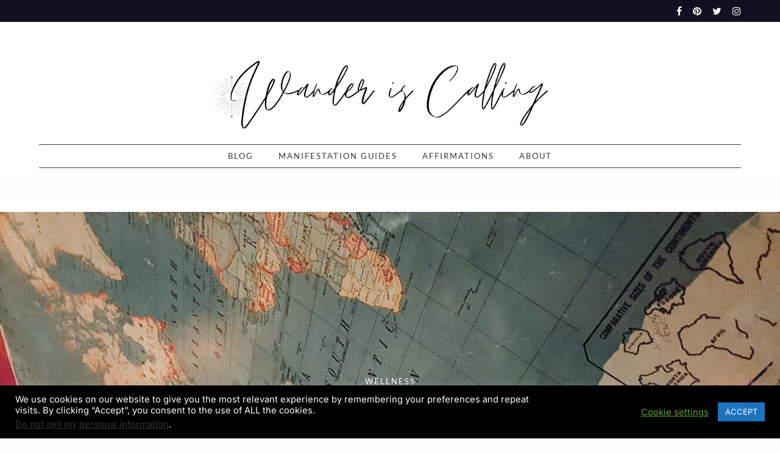

--- FILE ---
content_type: text/html; charset=UTF-8
request_url: https://wanderiscalling.com/10-reasons-all-women-should-travel-solo/
body_size: 19113
content:
<!DOCTYPE html>

<html lang="en-US">

<head>
	<meta charset="UTF-8">
	<meta name="viewport" content="width=device-width, initial-scale=1">
	<meta name='robots' content='index, follow, max-image-preview:large, max-snippet:-1, max-video-preview:-1' />

	<!-- This site is optimized with the Yoast SEO plugin v26.7 - https://yoast.com/wordpress/plugins/seo/ -->
	<title>10 Reasons All Women Should Try Solo Travel</title>
	<meta name="description" content="10 reasons all women should travel solo provides real exposure to independence, growth, and freedom that all females deserve to embrace on their own terms." />
	<link rel="canonical" href="https://wanderiscalling.com/10-reasons-all-women-should-travel-solo/" />
	<meta property="og:locale" content="en_US" />
	<meta property="og:type" content="article" />
	<meta property="og:title" content="10 Reasons All Women Should Try Solo Travel" />
	<meta property="og:description" content="10 reasons all women should travel solo provides real exposure to independence, growth, and freedom that all females deserve to embrace on their own terms." />
	<meta property="og:url" content="https://wanderiscalling.com/10-reasons-all-women-should-travel-solo/" />
	<meta property="og:site_name" content="Wander is Calling" />
	<meta property="article:publisher" content="https://www.facebook.com/wanderiscalling" />
	<meta property="article:author" content="https://www.facebook.com/wanderiscalling" />
	<meta property="article:published_time" content="2019-06-13T19:31:42+00:00" />
	<meta property="article:modified_time" content="2023-02-22T22:20:35+00:00" />
	<meta property="og:image" content="https://wanderiscalling.com/wp-content/uploads/2019/06/LRM_EXPORT_479268327691807_20190613_113722972-1.jpeg" />
	<meta property="og:image:width" content="1328" />
	<meta property="og:image:height" content="747" />
	<meta property="og:image:type" content="image/jpeg" />
	<meta name="author" content="Ilakkiya" />
	<meta name="twitter:card" content="summary_large_image" />
	<meta name="twitter:creator" content="@https://twitter.com/wanderiscalling" />
	<meta name="twitter:site" content="@wanderiscalling" />
	<meta name="twitter:label1" content="Written by" />
	<meta name="twitter:data1" content="Ilakkiya" />
	<meta name="twitter:label2" content="Est. reading time" />
	<meta name="twitter:data2" content="6 minutes" />
	<script type="application/ld+json" class="yoast-schema-graph">{"@context":"https://schema.org","@graph":[{"@type":"Article","@id":"https://wanderiscalling.com/10-reasons-all-women-should-travel-solo/#article","isPartOf":{"@id":"https://wanderiscalling.com/10-reasons-all-women-should-travel-solo/"},"author":{"name":"Ilakkiya","@id":"https://wanderiscalling.com/#/schema/person/8dbe1b1aefc879841f538d72c893d6b9"},"headline":"10 Reasons All Women Should Try Solo Travel","datePublished":"2019-06-13T19:31:42+00:00","dateModified":"2023-02-22T22:20:35+00:00","mainEntityOfPage":{"@id":"https://wanderiscalling.com/10-reasons-all-women-should-travel-solo/"},"wordCount":778,"commentCount":0,"publisher":{"@id":"https://wanderiscalling.com/#/schema/person/8dbe1b1aefc879841f538d72c893d6b9"},"image":{"@id":"https://wanderiscalling.com/10-reasons-all-women-should-travel-solo/#primaryimage"},"thumbnailUrl":"https://wanderiscalling.com/wp-content/uploads/2019/06/LRM_EXPORT_479268327691807_20190613_113722972-1.jpeg","keywords":["Alone","backpacking","Female Travel","Solo Travel","Southeast Asia","thailand","Women"],"articleSection":["Wellness"],"inLanguage":"en-US","potentialAction":[{"@type":"CommentAction","name":"Comment","target":["https://wanderiscalling.com/10-reasons-all-women-should-travel-solo/#respond"]}]},{"@type":"WebPage","@id":"https://wanderiscalling.com/10-reasons-all-women-should-travel-solo/","url":"https://wanderiscalling.com/10-reasons-all-women-should-travel-solo/","name":"10 Reasons All Women Should Try Solo Travel","isPartOf":{"@id":"https://wanderiscalling.com/#website"},"primaryImageOfPage":{"@id":"https://wanderiscalling.com/10-reasons-all-women-should-travel-solo/#primaryimage"},"image":{"@id":"https://wanderiscalling.com/10-reasons-all-women-should-travel-solo/#primaryimage"},"thumbnailUrl":"https://wanderiscalling.com/wp-content/uploads/2019/06/LRM_EXPORT_479268327691807_20190613_113722972-1.jpeg","datePublished":"2019-06-13T19:31:42+00:00","dateModified":"2023-02-22T22:20:35+00:00","description":"10 reasons all women should travel solo provides real exposure to independence, growth, and freedom that all females deserve to embrace on their own terms.","breadcrumb":{"@id":"https://wanderiscalling.com/10-reasons-all-women-should-travel-solo/#breadcrumb"},"inLanguage":"en-US","potentialAction":[{"@type":"ReadAction","target":["https://wanderiscalling.com/10-reasons-all-women-should-travel-solo/"]}]},{"@type":"ImageObject","inLanguage":"en-US","@id":"https://wanderiscalling.com/10-reasons-all-women-should-travel-solo/#primaryimage","url":"https://wanderiscalling.com/wp-content/uploads/2019/06/LRM_EXPORT_479268327691807_20190613_113722972-1.jpeg","contentUrl":"https://wanderiscalling.com/wp-content/uploads/2019/06/LRM_EXPORT_479268327691807_20190613_113722972-1.jpeg","width":1328,"height":747},{"@type":"BreadcrumbList","@id":"https://wanderiscalling.com/10-reasons-all-women-should-travel-solo/#breadcrumb","itemListElement":[{"@type":"ListItem","position":1,"name":"Home","item":"https://wanderiscalling.com/"},{"@type":"ListItem","position":2,"name":"10 Reasons All Women Should Try Solo Travel"}]},{"@type":"WebSite","@id":"https://wanderiscalling.com/#website","url":"https://wanderiscalling.com/","name":"Wander Is Calling - Manifest. Explore. Be Well.","description":"","publisher":{"@id":"https://wanderiscalling.com/#/schema/person/8dbe1b1aefc879841f538d72c893d6b9"},"potentialAction":[{"@type":"SearchAction","target":{"@type":"EntryPoint","urlTemplate":"https://wanderiscalling.com/?s={search_term_string}"},"query-input":{"@type":"PropertyValueSpecification","valueRequired":true,"valueName":"search_term_string"}}],"inLanguage":"en-US"},{"@type":["Person","Organization"],"@id":"https://wanderiscalling.com/#/schema/person/8dbe1b1aefc879841f538d72c893d6b9","name":"Ilakkiya","image":{"@type":"ImageObject","inLanguage":"en-US","@id":"https://wanderiscalling.com/#/schema/person/image/","url":"https://wanderiscalling.com/wp-content/uploads/2023/03/cropped-Wander-is-calling-banner-6.png","contentUrl":"https://wanderiscalling.com/wp-content/uploads/2023/03/cropped-Wander-is-calling-banner-6.png","width":1584,"height":340,"caption":"Ilakkiya"},"logo":{"@id":"https://wanderiscalling.com/#/schema/person/image/"},"sameAs":["https://www.facebook.com/wanderiscalling","https://www.instagram.com/wanderiscalling","https://www.pinterest.ca/wanderiscalling","https://x.com/https://twitter.com/wanderiscalling"]}]}</script>
	<!-- / Yoast SEO plugin. -->


<link rel='dns-prefetch' href='//www.googletagmanager.com' />
<link rel="alternate" type="application/rss+xml" title="Wander is Calling &raquo; Feed" href="https://wanderiscalling.com/feed/" />
<link rel="alternate" type="application/rss+xml" title="Wander is Calling &raquo; Comments Feed" href="https://wanderiscalling.com/comments/feed/" />
<link rel="alternate" type="application/rss+xml" title="Wander is Calling &raquo; 10 Reasons All Women Should Try Solo Travel Comments Feed" href="https://wanderiscalling.com/10-reasons-all-women-should-travel-solo/feed/" />
<link rel="alternate" title="oEmbed (JSON)" type="application/json+oembed" href="https://wanderiscalling.com/wp-json/oembed/1.0/embed?url=https%3A%2F%2Fwanderiscalling.com%2F10-reasons-all-women-should-travel-solo%2F" />
<link rel="alternate" title="oEmbed (XML)" type="text/xml+oembed" href="https://wanderiscalling.com/wp-json/oembed/1.0/embed?url=https%3A%2F%2Fwanderiscalling.com%2F10-reasons-all-women-should-travel-solo%2F&#038;format=xml" />

<link data-optimized="2" rel="stylesheet" href="https://wanderiscalling.com/wp-content/litespeed/css/15b8ef93533e6df0455b4d52417edce7.css?ver=ec470" />



<style id='wp-block-image-inline-css' type='text/css'>
.wp-block-image>a,.wp-block-image>figure>a{display:inline-block}.wp-block-image img{box-sizing:border-box;height:auto;max-width:100%;vertical-align:bottom}@media not (prefers-reduced-motion){.wp-block-image img.hide{visibility:hidden}.wp-block-image img.show{animation:show-content-image .4s}}.wp-block-image[style*=border-radius] img,.wp-block-image[style*=border-radius]>a{border-radius:inherit}.wp-block-image.has-custom-border img{box-sizing:border-box}.wp-block-image.aligncenter{text-align:center}.wp-block-image.alignfull>a,.wp-block-image.alignwide>a{width:100%}.wp-block-image.alignfull img,.wp-block-image.alignwide img{height:auto;width:100%}.wp-block-image .aligncenter,.wp-block-image .alignleft,.wp-block-image .alignright,.wp-block-image.aligncenter,.wp-block-image.alignleft,.wp-block-image.alignright{display:table}.wp-block-image .aligncenter>figcaption,.wp-block-image .alignleft>figcaption,.wp-block-image .alignright>figcaption,.wp-block-image.aligncenter>figcaption,.wp-block-image.alignleft>figcaption,.wp-block-image.alignright>figcaption{caption-side:bottom;display:table-caption}.wp-block-image .alignleft{float:left;margin:.5em 1em .5em 0}.wp-block-image .alignright{float:right;margin:.5em 0 .5em 1em}.wp-block-image .aligncenter{margin-left:auto;margin-right:auto}.wp-block-image :where(figcaption){margin-bottom:1em;margin-top:.5em}.wp-block-image.is-style-circle-mask img{border-radius:9999px}@supports ((-webkit-mask-image:none) or (mask-image:none)) or (-webkit-mask-image:none){.wp-block-image.is-style-circle-mask img{border-radius:0;-webkit-mask-image:url('data:image/svg+xml;utf8,<svg viewBox="0 0 100 100" xmlns="http://www.w3.org/2000/svg"><circle cx="50" cy="50" r="50"/></svg>');mask-image:url('data:image/svg+xml;utf8,<svg viewBox="0 0 100 100" xmlns="http://www.w3.org/2000/svg"><circle cx="50" cy="50" r="50"/></svg>');mask-mode:alpha;-webkit-mask-position:center;mask-position:center;-webkit-mask-repeat:no-repeat;mask-repeat:no-repeat;-webkit-mask-size:contain;mask-size:contain}}:root :where(.wp-block-image.is-style-rounded img,.wp-block-image .is-style-rounded img){border-radius:9999px}.wp-block-image figure{margin:0}.wp-lightbox-container{display:flex;flex-direction:column;position:relative}.wp-lightbox-container img{cursor:zoom-in}.wp-lightbox-container img:hover+button{opacity:1}.wp-lightbox-container button{align-items:center;backdrop-filter:blur(16px) saturate(180%);background-color:#5a5a5a40;border:none;border-radius:4px;cursor:zoom-in;display:flex;height:20px;justify-content:center;opacity:0;padding:0;position:absolute;right:16px;text-align:center;top:16px;width:20px;z-index:100}@media not (prefers-reduced-motion){.wp-lightbox-container button{transition:opacity .2s ease}}.wp-lightbox-container button:focus-visible{outline:3px auto #5a5a5a40;outline:3px auto -webkit-focus-ring-color;outline-offset:3px}.wp-lightbox-container button:hover{cursor:pointer;opacity:1}.wp-lightbox-container button:focus{opacity:1}.wp-lightbox-container button:focus,.wp-lightbox-container button:hover,.wp-lightbox-container button:not(:hover):not(:active):not(.has-background){background-color:#5a5a5a40;border:none}.wp-lightbox-overlay{box-sizing:border-box;cursor:zoom-out;height:100vh;left:0;overflow:hidden;position:fixed;top:0;visibility:hidden;width:100%;z-index:100000}.wp-lightbox-overlay .close-button{align-items:center;cursor:pointer;display:flex;justify-content:center;min-height:40px;min-width:40px;padding:0;position:absolute;right:calc(env(safe-area-inset-right) + 16px);top:calc(env(safe-area-inset-top) + 16px);z-index:5000000}.wp-lightbox-overlay .close-button:focus,.wp-lightbox-overlay .close-button:hover,.wp-lightbox-overlay .close-button:not(:hover):not(:active):not(.has-background){background:none;border:none}.wp-lightbox-overlay .lightbox-image-container{height:var(--wp--lightbox-container-height);left:50%;overflow:hidden;position:absolute;top:50%;transform:translate(-50%,-50%);transform-origin:top left;width:var(--wp--lightbox-container-width);z-index:9999999999}.wp-lightbox-overlay .wp-block-image{align-items:center;box-sizing:border-box;display:flex;height:100%;justify-content:center;margin:0;position:relative;transform-origin:0 0;width:100%;z-index:3000000}.wp-lightbox-overlay .wp-block-image img{height:var(--wp--lightbox-image-height);min-height:var(--wp--lightbox-image-height);min-width:var(--wp--lightbox-image-width);width:var(--wp--lightbox-image-width)}.wp-lightbox-overlay .wp-block-image figcaption{display:none}.wp-lightbox-overlay button{background:none;border:none}.wp-lightbox-overlay .scrim{background-color:#fff;height:100%;opacity:.9;position:absolute;width:100%;z-index:2000000}.wp-lightbox-overlay.active{visibility:visible}@media not (prefers-reduced-motion){.wp-lightbox-overlay.active{animation:turn-on-visibility .25s both}.wp-lightbox-overlay.active img{animation:turn-on-visibility .35s both}.wp-lightbox-overlay.show-closing-animation:not(.active){animation:turn-off-visibility .35s both}.wp-lightbox-overlay.show-closing-animation:not(.active) img{animation:turn-off-visibility .25s both}.wp-lightbox-overlay.zoom.active{animation:none;opacity:1;visibility:visible}.wp-lightbox-overlay.zoom.active .lightbox-image-container{animation:lightbox-zoom-in .4s}.wp-lightbox-overlay.zoom.active .lightbox-image-container img{animation:none}.wp-lightbox-overlay.zoom.active .scrim{animation:turn-on-visibility .4s forwards}.wp-lightbox-overlay.zoom.show-closing-animation:not(.active){animation:none}.wp-lightbox-overlay.zoom.show-closing-animation:not(.active) .lightbox-image-container{animation:lightbox-zoom-out .4s}.wp-lightbox-overlay.zoom.show-closing-animation:not(.active) .lightbox-image-container img{animation:none}.wp-lightbox-overlay.zoom.show-closing-animation:not(.active) .scrim{animation:turn-off-visibility .4s forwards}}@keyframes show-content-image{0%{visibility:hidden}99%{visibility:hidden}to{visibility:visible}}@keyframes turn-on-visibility{0%{opacity:0}to{opacity:1}}@keyframes turn-off-visibility{0%{opacity:1;visibility:visible}99%{opacity:0;visibility:visible}to{opacity:0;visibility:hidden}}@keyframes lightbox-zoom-in{0%{transform:translate(calc((-100vw + var(--wp--lightbox-scrollbar-width))/2 + var(--wp--lightbox-initial-left-position)),calc(-50vh + var(--wp--lightbox-initial-top-position))) scale(var(--wp--lightbox-scale))}to{transform:translate(-50%,-50%) scale(1)}}@keyframes lightbox-zoom-out{0%{transform:translate(-50%,-50%) scale(1);visibility:visible}99%{visibility:visible}to{transform:translate(calc((-100vw + var(--wp--lightbox-scrollbar-width))/2 + var(--wp--lightbox-initial-left-position)),calc(-50vh + var(--wp--lightbox-initial-top-position))) scale(var(--wp--lightbox-scale));visibility:hidden}}
/*# sourceURL=https://wanderiscalling.com/wp-includes/blocks/image/style.min.css */
</style>




















<script type="text/javascript" src="https://wanderiscalling.com/wp-includes/js/jquery/jquery.min.js?ver=3.7.1" id="jquery-core-js"></script>












<!-- Google tag (gtag.js) snippet added by Site Kit -->
<!-- Google Analytics snippet added by Site Kit -->
<script type="text/javascript" src="https://www.googletagmanager.com/gtag/js?id=G-845ELRLGPZ" id="google_gtagjs-js" defer data-deferred="1"></script>
<script type="text/javascript" id="google_gtagjs-js-after" src="[data-uri]" defer></script>
<link rel="https://api.w.org/" href="https://wanderiscalling.com/wp-json/" /><link rel="alternate" title="JSON" type="application/json" href="https://wanderiscalling.com/wp-json/wp/v2/posts/354" /><link rel="EditURI" type="application/rsd+xml" title="RSD" href="https://wanderiscalling.com/xmlrpc.php?rsd" />
<meta name="generator" content="WordPress 6.9" />
<meta name="generator" content="WooCommerce 10.4.3" />
<link rel='shortlink' href='https://wanderiscalling.com/?p=354' />
<meta name="generator" content="Site Kit by Google 1.170.0" /><meta name="msvalidate.01" content="83B40F182F65742504FB412F56D7FE64" />
<meta name="google-site-verification" content="xAVq7lJ0N-xp7rogkadBVZvpdibLwSm-dx8KF9m15y8" />	<noscript><style>.woocommerce-product-gallery{ opacity: 1 !important; }</style></noscript>
	
	
<!-- Google Tag Manager snippet added by Site Kit -->
<script type="text/javascript">
/* <![CDATA[ */

			( function( w, d, s, l, i ) {
				w[l] = w[l] || [];
				w[l].push( {'gtm.start': new Date().getTime(), event: 'gtm.js'} );
				var f = d.getElementsByTagName( s )[0],
					j = d.createElement( s ), dl = l != 'dataLayer' ? '&l=' + l : '';
				j.async = true;
				j.src = 'https://www.googletagmanager.com/gtm.js?id=' + i + dl;
				f.parentNode.insertBefore( j, f );
			} )( window, document, 'script', 'dataLayer', 'GTM-PBFCK5N' );
			
/* ]]> */
</script>

<!-- End Google Tag Manager snippet added by Site Kit -->
<link rel="icon" href="https://wanderiscalling.com/wp-content/uploads/2025/06/cropped-WIC-clean-32x32.png" sizes="32x32" />
<link rel="icon" href="https://wanderiscalling.com/wp-content/uploads/2025/06/cropped-WIC-clean-192x192.png" sizes="192x192" />
<link rel="apple-touch-icon" href="https://wanderiscalling.com/wp-content/uploads/2025/06/cropped-WIC-clean-180x180.png" />
<meta name="msapplication-TileImage" content="https://wanderiscalling.com/wp-content/uploads/2025/06/cropped-WIC-clean-270x270.png" />
		
			
	<meta name="agd-partner-manual-verification" />
	

</head>

<body class="wp-singular post-template-default single single-post postid-354 single-format-standard custom-background wp-custom-logo wp-theme-marni theme-marni woocommerce-no-js ismobile ">



<!-- SEARCH OVERLAY -->
<div id="search-overlay">
	<a href="#" class="search-close"> <i class="icon-close pe-7s-close"></i></a>
	<div class="search-content-wrap">
	<div class="search-content">
		<!-- searchform-->

		
		<form role="search" method="get" class="searchform" action="https://wanderiscalling.com/">
			<label for="search-form-69687f7dbf145" class="search-field-label">
				<span class="screen-reader-text">Search for:</span>
				<input id="search-form-69687f7dbf145" type="search" class="search-field"  name="s" placeholder="Search here &hellip;" value="" />
			</label>
		</form>
		<p>Type and press Enter.</p>
	</div>
</div></div><!-- .search-overlay -->

<div id="page" class="site-wrap">
	<a class="skip-link screen-reader-text" href="#content">Skip to content</a>

	<header id="header" class="site-header">

		<div id="header-regular" class="header2 naviborder-solid socialpos-h2-topbar socialpos-h3-topbar searchpos-h2-none searchpos-h3-topbar cartpos-h2-topbar cartpos-h3-topbar">

			<div class="topbar"> 
				<div class="topbar-content"> 
					
					<!-- NAVI -->
							

					<!-- SOCIAL -->
					 
			<div class="social-wrap">
				<ul class="socialicons">
										<li><a href="https://www.facebook.com/wanderiscalling" target="_blank">
							<i class="fa fa-facebook"></i>
													</a></li>
											<li><a href="https://www.pinterest.ca/wanderiscalling/" target="_blank">
							<i class="fa fa-pinterest"></i>
													</a></li>
											<li><a href="https://twitter.com/wanderiscalling" target="_blank">
							<i class="fa fa-twitter"></i>
													</a></li>
											<li><a href="https://instagram.com/wanderiscalling" target="_blank">
							<i class="fa fa-instagram"></i>
													</a></li>
									</ul>
			</div>
		
					<!-- CART ICON -->
					
	        			<!-- SEARCH -->
					
		                </div> <!-- .topbar-content -->

			</div> <!-- .topbar -->

			<div class="header-wrap">
							<div class="header-wrap1">

					<!-- SOCIAL -->
							        		<div class="spaceholder"> </div>
		        		
					<!-- LOGO -->
							<div class="logowrap  logo-img">		
			<h3 class="site-title site-logo">
				<a href="https://wanderiscalling.com/" rel="home">
				<img data-lazyloaded="1" src="[data-uri]" data-src="https://wanderiscalling.com/wp-content/uploads/2023/03/cropped-Wander-is-calling-banner-6.png" width="1584" height="340" alt="Wander is Calling" /><noscript><img src="https://wanderiscalling.com/wp-content/uploads/2023/03/cropped-Wander-is-calling-banner-6.png" width="1584" height="340" alt="Wander is Calling" /></noscript>
				</a>
			</h3>
		</div>
	






					<!-- SOCIAL & SEARCHBUTTON -->
							        			<div class="spaceholder"> </div>
		        		
				</div>
				

				<div class="header-wrap2">	

					<!-- LOGO -->
					<div class="logo-left">
							<div class="logowrap  logo-img">		
			<h3 class="site-title site-logo">
				<a href="https://wanderiscalling.com/" rel="home">
				<img data-lazyloaded="1" src="[data-uri]" data-src="https://wanderiscalling.com/wp-content/uploads/2023/03/cropped-Wander-is-calling-banner-6.png" width="1584" height="340" alt="Wander is Calling" /><noscript><img src="https://wanderiscalling.com/wp-content/uploads/2023/03/cropped-Wander-is-calling-banner-6.png" width="1584" height="340" alt="Wander is Calling" /></noscript>
				</a>
			</h3>
		</div>
	





					</div>

					<!-- NAVI -->
					<div class="nav-wrap solid">
						
<nav id="site-navigation" class="main-navigation" data-leftitems="4">	
	<div class="menu-header-menu-container"><ul id="menu-header-menu" class="primary-menu"><li id="menu-item-26" class="menu-item menu-item-type-custom menu-item-object-custom menu-item-home menu-item-26"><a href="https://wanderiscalling.com">Blog</a></li>
<li id="menu-item-7086" class="menu-item menu-item-type-taxonomy menu-item-object-category menu-item-7086"><a href="https://wanderiscalling.com/category/manifestation/">Manifestation Guides</a></li>
<li id="menu-item-7666" class="menu-item menu-item-type-taxonomy menu-item-object-category menu-item-7666"><a href="https://wanderiscalling.com/category/affirmations/">Affirmations</a></li>
<li id="menu-item-164" class="menu-item menu-item-type-custom menu-item-object-custom menu-item-164"><a href="https://wanderiscalling.com/about-us/">About</a></li>
</ul></div></nav>





					</div>

				</div>
			</div>

		</div> <!-- #header-regular -->


		<div id="header-responsive">

			<div class="topbar"> 
				<div class="topbar-content"> 
					<div class="topbar-left"> </div>

					<div class="topbar-center">
					<!-- SOCIAL -->
					 
			<div class="social-wrap">
				<ul class="socialicons">
										<li><a href="https://www.facebook.com/wanderiscalling" target="_blank">
							<i class="fa fa-facebook"></i>
													</a></li>
											<li><a href="https://www.pinterest.ca/wanderiscalling/" target="_blank">
							<i class="fa fa-pinterest"></i>
													</a></li>
											<li><a href="https://twitter.com/wanderiscalling" target="_blank">
							<i class="fa fa-twitter"></i>
													</a></li>
											<li><a href="https://instagram.com/wanderiscalling" target="_blank">
							<i class="fa fa-instagram"></i>
													</a></li>
									</ul>
			</div>
							</div>
					<div class="topbar-right">
						<!-- CART ICON -->
						
					</div>

		                </div> <!-- .topbar-content -->
			</div> <!-- .topbar -->

			<div class="header-wrap">
				<div class="header-top">
					<div class="header-left"> </div>

					<div class="header-center">
								<div class="logowrap  logo-img">		
			<h3 class="site-title site-logo">
				<a href="https://wanderiscalling.com/" rel="home">
				<img data-lazyloaded="1" src="[data-uri]" data-src="https://wanderiscalling.com/wp-content/uploads/2023/03/cropped-Wander-is-calling-banner-6.png" width="1584" height="340" alt="Wander is Calling" /><noscript><img src="https://wanderiscalling.com/wp-content/uploads/2023/03/cropped-Wander-is-calling-banner-6.png" width="1584" height="340" alt="Wander is Calling" /></noscript>
				</a>
			</h3>
		</div>
	





					</div>

					<div class="header-right">
											</div>
				</div>

				<nav id="site-navigation-responsive" class="menu-responsive header2"></nav>
				
			</div>

		</div> <!-- #header-responsive -->
		
	</header><!-- #header --> 
<div class="entry-header overlay ismobile show-thumb">
	<div class="image-fullbg" style="background-image: url(https://wanderiscalling.com/wp-content/uploads/2019/06/LRM_EXPORT_479268327691807_20190613_113722972-1.jpeg)">
		<div class="color-overlay">
			<div class="overlay-content">
		    				    			<div class="categories">
		    				<a href="https://wanderiscalling.com/category/wellness/" rel="category tag">Wellness</a>		    			</div>
		    					    	
				<h1 class="entry-title">10 Reasons All Women Should Try Solo Travel</h1>				<div class="entry-meta entry-meta-single">
					





				</div><!-- .entry-meta -->
			</div>
		</div>
	</div>
</div>

<div id="content" class="site-content fullwidth-narrow ismobile fullwidth-overlay show-thumb">
	<article id="post-354" class="no-sidebar post-354 post type-post status-publish format-standard has-post-thumbnail hentry category-wellness tag-alone tag-backpacking tag-female-travel tag-solo-travel tag-southeast-asia tag-thailand tag-women">

		
		<div class="container">
			<div id="primary" class="content-area fullwidth-narrow">
				<div id="main" class="site-main">
					<div class="blog-content-wrap">
					
												<div class="entry-content">
							
<p>I woke up one morning with a feeling of frustration and irritation. I had it. I was tired of letting my parents dictate my life. Call it what you want, but I call it South Asian parenting. According to my parents, my autonomy was only to come after marriage in which case it would be dictated by the dos and don&#8217;ts of my husband. Nah-uh, I wasn&#8217;t having it. </p>



<p>So, my act of rebellion came when I booked a trip to Southeast Asia, packed a backpack, and lied to my parents on my intent to travel alone. Not trying to toot my own horn, but I was pretty darn impressed with myself for taking this leap of faith. </p>



<p>I&#8217;ve curated a list of reasons below to encourage you to get out there, explore the world unknown, and wander solo.</p>



<p><strong>1.  You&#8217;re the captain now.</strong></p>


<div class="wp-block-image">
<figure class="aligncenter"><img data-lazyloaded="1" src="[data-uri]" fetchpriority="high" decoding="async" width="573" height="335" data-src="https://wanderiscalling.com/wp-content/uploads/2019/06/LRM_EXPORT_479226659952188_20190613_113641305-1.jpeg" alt="Woman taking a selfie, wearing a bamboo cone hat in a canoe surrounded by green shrubs in the water, with other canoes following." class="wp-image-426" data-srcset="https://wanderiscalling.com/wp-content/uploads/2019/06/LRM_EXPORT_479226659952188_20190613_113641305-1.jpeg 573w, https://wanderiscalling.com/wp-content/uploads/2019/06/LRM_EXPORT_479226659952188_20190613_113641305-1-480x281.jpeg 480w, https://wanderiscalling.com/wp-content/uploads/2019/06/LRM_EXPORT_479226659952188_20190613_113641305-1-300x175.jpeg 300w" data-sizes="(max-width: 573px) 100vw, 573px" /><noscript><img fetchpriority="high" decoding="async" width="573" height="335" src="https://wanderiscalling.com/wp-content/uploads/2019/06/LRM_EXPORT_479226659952188_20190613_113641305-1.jpeg" alt="Woman taking a selfie, wearing a bamboo cone hat in a canoe surrounded by green shrubs in the water, with other canoes following." class="wp-image-426" srcset="https://wanderiscalling.com/wp-content/uploads/2019/06/LRM_EXPORT_479226659952188_20190613_113641305-1.jpeg 573w, https://wanderiscalling.com/wp-content/uploads/2019/06/LRM_EXPORT_479226659952188_20190613_113641305-1-480x281.jpeg 480w, https://wanderiscalling.com/wp-content/uploads/2019/06/LRM_EXPORT_479226659952188_20190613_113641305-1-300x175.jpeg 300w" sizes="(max-width: 573px) 100vw, 573px" /></noscript></figure>
</div>


<p> You decide where you want to go, when you want to go and if you want to go, around town. New experiences in a new country are fun, but when you are caught up traveling with others, you might be stuck having to compromise. Traveling alone means, no compromise.  </p>



<p><strong>2. Discover more than meets the eye.</strong></p>


<div class="wp-block-image">
<figure class="aligncenter is-resized"><img data-lazyloaded="1" src="[data-uri]" decoding="async" data-src="https://i2.wp.com/wanderiscalling.com/wp-content/uploads/2019/06/LRM_EXPORT_479084775704481_20190613_113419420.jpeg?fit=1024%2C610&amp;ssl=1" alt="Woman snorkeling in turquoise water with a speedboat and trees in the background." class="wp-image-427" width="551" height="328" data-srcset="https://wanderiscalling.com/wp-content/uploads/2019/06/LRM_EXPORT_479084775704481_20190613_113419420.jpeg 1026w, https://wanderiscalling.com/wp-content/uploads/2019/06/LRM_EXPORT_479084775704481_20190613_113419420-480x286.jpeg 480w, https://wanderiscalling.com/wp-content/uploads/2019/06/LRM_EXPORT_479084775704481_20190613_113419420-870x518.jpeg 870w, https://wanderiscalling.com/wp-content/uploads/2019/06/LRM_EXPORT_479084775704481_20190613_113419420-300x179.jpeg 300w, https://wanderiscalling.com/wp-content/uploads/2019/06/LRM_EXPORT_479084775704481_20190613_113419420-768x457.jpeg 768w, https://wanderiscalling.com/wp-content/uploads/2019/06/LRM_EXPORT_479084775704481_20190613_113419420-1024x610.jpeg 1024w" data-sizes="(max-width: 551px) 100vw, 551px" /><noscript><img decoding="async" src="https://i2.wp.com/wanderiscalling.com/wp-content/uploads/2019/06/LRM_EXPORT_479084775704481_20190613_113419420.jpeg?fit=1024%2C610&amp;ssl=1" alt="Woman snorkeling in turquoise water with a speedboat and trees in the background." class="wp-image-427" width="551" height="328" srcset="https://wanderiscalling.com/wp-content/uploads/2019/06/LRM_EXPORT_479084775704481_20190613_113419420.jpeg 1026w, https://wanderiscalling.com/wp-content/uploads/2019/06/LRM_EXPORT_479084775704481_20190613_113419420-480x286.jpeg 480w, https://wanderiscalling.com/wp-content/uploads/2019/06/LRM_EXPORT_479084775704481_20190613_113419420-870x518.jpeg 870w, https://wanderiscalling.com/wp-content/uploads/2019/06/LRM_EXPORT_479084775704481_20190613_113419420-300x179.jpeg 300w, https://wanderiscalling.com/wp-content/uploads/2019/06/LRM_EXPORT_479084775704481_20190613_113419420-768x457.jpeg 768w, https://wanderiscalling.com/wp-content/uploads/2019/06/LRM_EXPORT_479084775704481_20190613_113419420-1024x610.jpeg 1024w" sizes="(max-width: 551px) 100vw, 551px" /></noscript></figure>
</div>


<p> It might sound cheesy, and you probably hear it from everyone, but it&#8217;s true. You discover yourself. You don&#8217;t have to be lost, to do that, but you really do find yourself. Maybe you discover a sense of peace, courage, or confidence, in full gear – either way, it brings you to the mercy of a combination of feelings and emotions.  </p>



<p><strong>3. Step out of your comfort zone. </strong></p>


<div class="wp-block-image">
<figure class="aligncenter is-resized"><img data-lazyloaded="1" src="[data-uri]" decoding="async" data-src="https://i2.wp.com/wanderiscalling.com/wp-content/uploads/2019/06/LRM_EXPORT_483494682366341_20190613_150514345-1.jpeg?fit=1024%2C645&amp;ssl=1" alt="Woman standing on a log, beside a 'I Love Phi Phi' sign with buildings, a lake, and green forest mountains in the distance." class="wp-image-430" width="597" height="375"/><noscript><img decoding="async" src="https://i2.wp.com/wanderiscalling.com/wp-content/uploads/2019/06/LRM_EXPORT_483494682366341_20190613_150514345-1.jpeg?fit=1024%2C645&amp;ssl=1" alt="Woman standing on a log, beside a 'I Love Phi Phi' sign with buildings, a lake, and green forest mountains in the distance." class="wp-image-430" width="597" height="375"/></noscript></figure>
</div>


<p> If you are someone like me that doesn&#8217;t quite entertain the idea of socializing with strangers, this is for YOU. If you want human contact, you have no choice. What better way to challenge yourself than to put yourself out there?  </p>



<p><strong>4. The kindness of others will pique your interest.</strong></p>


<div class="wp-block-image">
<figure class="aligncenter is-resized"><img data-lazyloaded="1" src="[data-uri]" decoding="async" data-src="https://wanderiscalling.com/wp-content/uploads/2019/06/LRM_EXPORT_479030743762783_20190613_113325388.jpeg" alt="Group of people in one canoe looking out at the body of water filled with green shrubs and trees in the background." class="wp-image-431" width="569" height="380" data-srcset="https://wanderiscalling.com/wp-content/uploads/2019/06/LRM_EXPORT_479030743762783_20190613_113325388.jpeg 960w, https://wanderiscalling.com/wp-content/uploads/2019/06/LRM_EXPORT_479030743762783_20190613_113325388-480x321.jpeg 480w, https://wanderiscalling.com/wp-content/uploads/2019/06/LRM_EXPORT_479030743762783_20190613_113325388-870x582.jpeg 870w, https://wanderiscalling.com/wp-content/uploads/2019/06/LRM_EXPORT_479030743762783_20190613_113325388-300x201.jpeg 300w, https://wanderiscalling.com/wp-content/uploads/2019/06/LRM_EXPORT_479030743762783_20190613_113325388-768x514.jpeg 768w" data-sizes="(max-width: 569px) 100vw, 569px" /><noscript><img decoding="async" src="https://wanderiscalling.com/wp-content/uploads/2019/06/LRM_EXPORT_479030743762783_20190613_113325388.jpeg" alt="Group of people in one canoe looking out at the body of water filled with green shrubs and trees in the background." class="wp-image-431" width="569" height="380" srcset="https://wanderiscalling.com/wp-content/uploads/2019/06/LRM_EXPORT_479030743762783_20190613_113325388.jpeg 960w, https://wanderiscalling.com/wp-content/uploads/2019/06/LRM_EXPORT_479030743762783_20190613_113325388-480x321.jpeg 480w, https://wanderiscalling.com/wp-content/uploads/2019/06/LRM_EXPORT_479030743762783_20190613_113325388-870x582.jpeg 870w, https://wanderiscalling.com/wp-content/uploads/2019/06/LRM_EXPORT_479030743762783_20190613_113325388-300x201.jpeg 300w, https://wanderiscalling.com/wp-content/uploads/2019/06/LRM_EXPORT_479030743762783_20190613_113325388-768x514.jpeg 768w" sizes="(max-width: 569px) 100vw, 569px" /></noscript></figure>
</div>


<p> You will make some lifelong international friends that want to help you, spend time with you and give you life advice. Maybe not everyday friends, but friends nonetheless that you&#8217;ve built humbling memories with. Some of my favorite people are the friends I made while traveling.  </p>



<p><strong>5. Take time to reflect.</strong></p>


<div class="wp-block-image">
<figure class="aligncenter is-resized"><img data-lazyloaded="1" src="[data-uri]" decoding="async" data-src="https://i1.wp.com/wanderiscalling.com/wp-content/uploads/2019/06/LRM_EXPORT_479605821561887_20190613_114300466.jpeg?fit=1024%2C768&amp;ssl=1" alt="Woman standing against an O-shaped doorway looking out at the steps, trees, and land." class="wp-image-432" width="549" height="412"/><noscript><img decoding="async" src="https://i1.wp.com/wanderiscalling.com/wp-content/uploads/2019/06/LRM_EXPORT_479605821561887_20190613_114300466.jpeg?fit=1024%2C768&amp;ssl=1" alt="Woman standing against an O-shaped doorway looking out at the steps, trees, and land." class="wp-image-432" width="549" height="412"/></noscript></figure>
</div>


<p> When you are forced to eat alone, walk alone, or meet others alone, you are forced to think and observe. You will find yourself looking at life on a grander scale and appreciating the opportunity to see life in a different lens.  </p>



<p><strong>6. Listen to your voice of reason.</strong></p>


<div class="wp-block-image">
<figure class="aligncenter is-resized"><img data-lazyloaded="1" src="[data-uri]" decoding="async" data-src="https://i0.wp.com/wanderiscalling.com/wp-content/uploads/2019/06/LRM_EXPORT_479150013527217_20190613_113524658-1.jpeg?fit=1024%2C785&amp;ssl=1" alt="Woman posing in front of a green body of water with trees and a temple with 5 peaks in the background." class="wp-image-435" width="593" height="454" data-srcset="https://wanderiscalling.com/wp-content/uploads/2019/06/LRM_EXPORT_479150013527217_20190613_113524658-1.jpeg 1080w, https://wanderiscalling.com/wp-content/uploads/2019/06/LRM_EXPORT_479150013527217_20190613_113524658-1-480x368.jpeg 480w, https://wanderiscalling.com/wp-content/uploads/2019/06/LRM_EXPORT_479150013527217_20190613_113524658-1-870x667.jpeg 870w, https://wanderiscalling.com/wp-content/uploads/2019/06/LRM_EXPORT_479150013527217_20190613_113524658-1-300x230.jpeg 300w, https://wanderiscalling.com/wp-content/uploads/2019/06/LRM_EXPORT_479150013527217_20190613_113524658-1-768x589.jpeg 768w, https://wanderiscalling.com/wp-content/uploads/2019/06/LRM_EXPORT_479150013527217_20190613_113524658-1-1024x785.jpeg 1024w" data-sizes="(max-width: 593px) 100vw, 593px" /><noscript><img decoding="async" src="https://i0.wp.com/wanderiscalling.com/wp-content/uploads/2019/06/LRM_EXPORT_479150013527217_20190613_113524658-1.jpeg?fit=1024%2C785&amp;ssl=1" alt="Woman posing in front of a green body of water with trees and a temple with 5 peaks in the background." class="wp-image-435" width="593" height="454" srcset="https://wanderiscalling.com/wp-content/uploads/2019/06/LRM_EXPORT_479150013527217_20190613_113524658-1.jpeg 1080w, https://wanderiscalling.com/wp-content/uploads/2019/06/LRM_EXPORT_479150013527217_20190613_113524658-1-480x368.jpeg 480w, https://wanderiscalling.com/wp-content/uploads/2019/06/LRM_EXPORT_479150013527217_20190613_113524658-1-870x667.jpeg 870w, https://wanderiscalling.com/wp-content/uploads/2019/06/LRM_EXPORT_479150013527217_20190613_113524658-1-300x230.jpeg 300w, https://wanderiscalling.com/wp-content/uploads/2019/06/LRM_EXPORT_479150013527217_20190613_113524658-1-768x589.jpeg 768w, https://wanderiscalling.com/wp-content/uploads/2019/06/LRM_EXPORT_479150013527217_20190613_113524658-1-1024x785.jpeg 1024w" sizes="(max-width: 593px) 100vw, 593px" /></noscript></figure>
</div>


<p>You won&#8217;t be afraid to try new things because you are your voice of reason. So, a few days in when that voice tells you it&#8217;s okay to try eight different snacks from the street vendors or buy those elephant pants from Thailand – do it!  </p>



<p>If you love an adventure, but don&#8217;t know where to start &#8211; I&#8217;d suggest you check out <a href="https://explorerchick.com/journal/best-solo-trips-for-women/" target="_blank" rel="noreferrer noopener">Best Solo Trips for Women</a>. Sometimes, you just need a little help planning your travels + it&#8217;s best to learn from someone that&#8217;s traversed the miles alone.  </p>



<p><strong>7. Embrace all of that self-care.</strong></p>


<div class="wp-block-image">
<figure class="aligncenter is-resized"><img data-lazyloaded="1" src="[data-uri]" decoding="async" data-src="https://i1.wp.com/wanderiscalling.com/wp-content/uploads/2019/06/LRM_EXPORT_478984908213790_20190613_113239553.jpeg?fit=1024%2C684&amp;ssl=1" alt="Woman in a pool by the edge of a building overlooking other buildings and structures." class="wp-image-436" width="564" height="377" data-srcset="https://wanderiscalling.com/wp-content/uploads/2019/06/LRM_EXPORT_478984908213790_20190613_113239553.jpeg 1616w, https://wanderiscalling.com/wp-content/uploads/2019/06/LRM_EXPORT_478984908213790_20190613_113239553-480x321.jpeg 480w, https://wanderiscalling.com/wp-content/uploads/2019/06/LRM_EXPORT_478984908213790_20190613_113239553-870x581.jpeg 870w, https://wanderiscalling.com/wp-content/uploads/2019/06/LRM_EXPORT_478984908213790_20190613_113239553-300x200.jpeg 300w, https://wanderiscalling.com/wp-content/uploads/2019/06/LRM_EXPORT_478984908213790_20190613_113239553-768x513.jpeg 768w, https://wanderiscalling.com/wp-content/uploads/2019/06/LRM_EXPORT_478984908213790_20190613_113239553-1024x684.jpeg 1024w" data-sizes="(max-width: 564px) 100vw, 564px" /><noscript><img decoding="async" src="https://i1.wp.com/wanderiscalling.com/wp-content/uploads/2019/06/LRM_EXPORT_478984908213790_20190613_113239553.jpeg?fit=1024%2C684&amp;ssl=1" alt="Woman in a pool by the edge of a building overlooking other buildings and structures." class="wp-image-436" width="564" height="377" srcset="https://wanderiscalling.com/wp-content/uploads/2019/06/LRM_EXPORT_478984908213790_20190613_113239553.jpeg 1616w, https://wanderiscalling.com/wp-content/uploads/2019/06/LRM_EXPORT_478984908213790_20190613_113239553-480x321.jpeg 480w, https://wanderiscalling.com/wp-content/uploads/2019/06/LRM_EXPORT_478984908213790_20190613_113239553-870x581.jpeg 870w, https://wanderiscalling.com/wp-content/uploads/2019/06/LRM_EXPORT_478984908213790_20190613_113239553-300x200.jpeg 300w, https://wanderiscalling.com/wp-content/uploads/2019/06/LRM_EXPORT_478984908213790_20190613_113239553-768x513.jpeg 768w, https://wanderiscalling.com/wp-content/uploads/2019/06/LRM_EXPORT_478984908213790_20190613_113239553-1024x684.jpeg 1024w" sizes="(max-width: 564px) 100vw, 564px" /></noscript></figure>
</div>


<p>You only have to worry about yourself and your well-being. Solo traveling might sound scary since you are on your own, but when you think about it, you are your full-time concern, and that alone should keep you hyper-vigilant. Listen to yourself. Pamper yourself. Treat yourself!&nbsp;&nbsp;  </p>



<p><strong>8. Learn to take care of your every need.</strong></p>


<div class="wp-block-image">
<figure class="aligncenter is-resized"><img data-lazyloaded="1" src="[data-uri]" decoding="async" data-src="https://i1.wp.com/wanderiscalling.com/wp-content/uploads/2019/06/LRM_EXPORT_479379424097338_20190613_113914069.jpeg?fit=1024%2C768&amp;ssl=1" alt="Woman wearing  a bathing suit, towel, and sunglasses, smiles while riding a boat in mint green water." class="wp-image-437" width="553" height="414"/><noscript><img decoding="async" src="https://i1.wp.com/wanderiscalling.com/wp-content/uploads/2019/06/LRM_EXPORT_479379424097338_20190613_113914069.jpeg?fit=1024%2C768&amp;ssl=1" alt="Woman wearing  a bathing suit, towel, and sunglasses, smiles while riding a boat in mint green water." class="wp-image-437" width="553" height="414"/></noscript></figure>
</div>


<p>You eat when you&#8217;re hungry, sleep when you&#8217;re tired, and socialize at your leisure. You invest time and energy into yourself and you work on satisfying your needs without asking others for support.   No background noise. </p>



<p><strong>9. Master the art of planning.</strong></p>


<div class="wp-block-image">
<figure class="aligncenter is-resized"><img data-lazyloaded="1" src="[data-uri]" decoding="async" data-src="https://i0.wp.com/wanderiscalling.com/wp-content/uploads/2019/06/LRM_EXPORT_479492912737711_20190613_114107557.jpeg?fit=1024%2C768&amp;ssl=1" alt="Woman standing at the top and edge of a building poses in front of white cone-shaped structure with various patterns." class="wp-image-438" width="570" height="428"/><noscript><img decoding="async" src="https://i0.wp.com/wanderiscalling.com/wp-content/uploads/2019/06/LRM_EXPORT_479492912737711_20190613_114107557.jpeg?fit=1024%2C768&amp;ssl=1" alt="Woman standing at the top and edge of a building poses in front of white cone-shaped structure with various patterns." class="wp-image-438" width="570" height="428"/></noscript></figure>
</div>


<p>
















You are the author of your own story, which
means you will have to book your hotels, plan your itinerary, and figure out
the best means of transportation in a new place. You will quickly transfer this
skill into your professional and personal life.



</p>



<p> <strong>10. Discover a whole new experience.</strong></p>


<div class="wp-block-image">
<figure class="aligncenter is-resized"><img data-lazyloaded="1" src="[data-uri]" decoding="async" data-src="https://i2.wp.com/wanderiscalling.com/wp-content/uploads/2019/06/LRM_EXPORT_479440724618773_20190613_114015369-1.jpeg?fit=1024%2C768&amp;ssl=1" alt="Woman poses on the shore in front of two brown sailboats with white text, with a blue body of water in the background." class="wp-image-439" width="574" height="431"/><noscript><img decoding="async" src="https://i2.wp.com/wanderiscalling.com/wp-content/uploads/2019/06/LRM_EXPORT_479440724618773_20190613_114015369-1.jpeg?fit=1024%2C768&amp;ssl=1" alt="Woman poses on the shore in front of two brown sailboats with white text, with a blue body of water in the background." class="wp-image-439" width="574" height="431"/></noscript></figure>
</div>


<p> You will come back different from when you left. The journey, the challenges, the enlightenment, the new friends, the foods, and the culture – it all comes back and completes you full circle.  </p>



<p class="has-text-align-center">***</p>



<p>I came back from Southeast Asia, with a different perspective and understanding of life. Solo travel will give you a confidence boost, knowing that you pushed what was holding you back, far, far away and chose to run in the direction of independence. Don&#8217;t just take my word for it; try it for yourself and be your own judge. Go, be brave, be bold, be safe, and experience life on your terms!</p>
						</div><!-- .entry-content -->

												<footer class="entry-footer">
							<div class="post-tags">
									
							</div>
									<div class="post-share">
			<div class="share-text">Share</div>
							<a target="_blank" rel="nofollow" href="https://www.facebook.com/sharer/sharer.php?u=https://wanderiscalling.com/10-reasons-all-women-should-travel-solo/"><i class="fa fa-facebook"></i></a>
			
				        		<a target="_blank" rel="nofollow" href="https://twitter.com/share?url=https://wanderiscalling.com/10-reasons-all-women-should-travel-solo/"><i class="fa fa-twitter"></i></a>
			
				        		<a target="_blank" rel="nofollow" href="https://pinterest.com/pin/create/bookmarklet/?media=https://wanderiscalling.com/wp-content/uploads/2019/06/LRM_EXPORT_479268327691807_20190613_113722972-1.jpeg&amp;url=https://wanderiscalling.com/10-reasons-all-women-should-travel-solo/&amp;description=10+Reasons+All+Women+Should+Try+Solo+Travel"><i class="fa fa-pinterest"></i></a>
			
							<a href="mailto:?subject=https%3A%2F%2Fwanderiscalling.com%2F10-reasons-all-women-should-travel-solo%2F&amp;body=https://wanderiscalling.com/10-reasons-all-women-should-travel-solo/"><i class="fa fa-envelope"></i></a>
					</div>
  	
						</footer><!-- .entry-footer -->

					</div><!-- .blog-content-wrap -->

					
		<div class="related-posts">

			<div class="title-center">
				<h3 class="related section-title" >Recommended for you</h3>
			</div>

			<div class="related-articles-wrap">

				
					<article class="post-related post-list post-1395 post type-post status-publish format-standard has-post-thumbnail hentry category-asia category-travel category-wellness tag-female-travel tag-finding-yourself tag-gratitude tag-solo-female-travel tag-solo-travel tag-travel-alone">

													<a href="https://wanderiscalling.com/the-story-of-a-south-asian-woman-finding-solo-travel/">
								<div class="post-thumbnail">
									<img data-lazyloaded="1" src="[data-uri]" width="560" height="560" data-src="https://wanderiscalling.com/wp-content/uploads/2020/05/IMG-20200525-WA0016-560x560.jpg" class="attachment-marni-square-medium size-marni-square-medium wp-post-image" alt="the front of three wooden boats sitting on white sand with blue waters and green hills behind it" decoding="async" data-srcset="https://wanderiscalling.com/wp-content/uploads/2020/05/IMG-20200525-WA0016-560x560.jpg 560w, https://wanderiscalling.com/wp-content/uploads/2020/05/IMG-20200525-WA0016-100x100.jpg 100w, https://wanderiscalling.com/wp-content/uploads/2020/05/IMG-20200525-WA0016-150x150.jpg 150w, https://wanderiscalling.com/wp-content/uploads/2020/05/IMG-20200525-WA0016-1200x1200.jpg 1200w, https://wanderiscalling.com/wp-content/uploads/2020/05/IMG-20200525-WA0016-800x800.jpg 800w, https://wanderiscalling.com/wp-content/uploads/2020/05/IMG-20200525-WA0016-250x250.jpg 250w, https://wanderiscalling.com/wp-content/uploads/2020/05/IMG-20200525-WA0016-120x120.jpg 120w" data-sizes="(max-width: 560px) 100vw, 560px" /><noscript><img width="560" height="560" src="https://wanderiscalling.com/wp-content/uploads/2020/05/IMG-20200525-WA0016-560x560.jpg" class="attachment-marni-square-medium size-marni-square-medium wp-post-image" alt="the front of three wooden boats sitting on white sand with blue waters and green hills behind it" decoding="async" srcset="https://wanderiscalling.com/wp-content/uploads/2020/05/IMG-20200525-WA0016-560x560.jpg 560w, https://wanderiscalling.com/wp-content/uploads/2020/05/IMG-20200525-WA0016-100x100.jpg 100w, https://wanderiscalling.com/wp-content/uploads/2020/05/IMG-20200525-WA0016-150x150.jpg 150w, https://wanderiscalling.com/wp-content/uploads/2020/05/IMG-20200525-WA0016-1200x1200.jpg 1200w, https://wanderiscalling.com/wp-content/uploads/2020/05/IMG-20200525-WA0016-800x800.jpg 800w, https://wanderiscalling.com/wp-content/uploads/2020/05/IMG-20200525-WA0016-250x250.jpg 250w, https://wanderiscalling.com/wp-content/uploads/2020/05/IMG-20200525-WA0016-120x120.jpg 120w" sizes="(max-width: 560px) 100vw, 560px" /></noscript>								</div>
							</a>
						
						<div class="post-title-small"><a href="https://wanderiscalling.com/the-story-of-a-south-asian-woman-finding-solo-travel/" class="related-post-title">The Story of a South Asian Woman, Finding Solo Travel</a></div>

						<div class="post-info-small">	<span class="post-info post-info-date">
		<span class="serif-italic">on </span><time class="entry-date published" datetime="2020-05-25T19:04:35-04:00">May 25, 2020</time><time class="updated" datetime="2022-09-22T15:39:29-04:00">September 22, 2022</time>	</span>
</div>

					</article>

							</div>
		</div>
				
										<div class="post-navigation">
						<div class="nav-previous-wrap"> 

													<div class="nav-previous"> 
																	<div class="prev-post-thumb">
										<a href="https://wanderiscalling.com/how-to-spend-7-days-in-alberta-the-magical-canadian-rockies/" rel="prev"><img data-lazyloaded="1" src="[data-uri]" width="250" height="100" data-src="https://wanderiscalling.com/wp-content/uploads/2019/06/WhatsApp-Image-2019-06-09-at-6.37.34-PM-2.jpeg" class="attachment-marni-square-small size-marni-square-small wp-post-image" alt="" decoding="async" data-srcset="https://wanderiscalling.com/wp-content/uploads/2019/06/WhatsApp-Image-2019-06-09-at-6.37.34-PM-2.jpeg 1600w, https://wanderiscalling.com/wp-content/uploads/2019/06/WhatsApp-Image-2019-06-09-at-6.37.34-PM-2-480x191.jpeg 480w, https://wanderiscalling.com/wp-content/uploads/2019/06/WhatsApp-Image-2019-06-09-at-6.37.34-PM-2-870x347.jpeg 870w, https://wanderiscalling.com/wp-content/uploads/2019/06/WhatsApp-Image-2019-06-09-at-6.37.34-PM-2-300x120.jpeg 300w, https://wanderiscalling.com/wp-content/uploads/2019/06/WhatsApp-Image-2019-06-09-at-6.37.34-PM-2-768x306.jpeg 768w, https://wanderiscalling.com/wp-content/uploads/2019/06/WhatsApp-Image-2019-06-09-at-6.37.34-PM-2-1024x408.jpeg 1024w" data-sizes="(max-width: 250px) 100vw, 250px" /><noscript><img width="250" height="100" src="https://wanderiscalling.com/wp-content/uploads/2019/06/WhatsApp-Image-2019-06-09-at-6.37.34-PM-2.jpeg" class="attachment-marni-square-small size-marni-square-small wp-post-image" alt="" decoding="async" srcset="https://wanderiscalling.com/wp-content/uploads/2019/06/WhatsApp-Image-2019-06-09-at-6.37.34-PM-2.jpeg 1600w, https://wanderiscalling.com/wp-content/uploads/2019/06/WhatsApp-Image-2019-06-09-at-6.37.34-PM-2-480x191.jpeg 480w, https://wanderiscalling.com/wp-content/uploads/2019/06/WhatsApp-Image-2019-06-09-at-6.37.34-PM-2-870x347.jpeg 870w, https://wanderiscalling.com/wp-content/uploads/2019/06/WhatsApp-Image-2019-06-09-at-6.37.34-PM-2-300x120.jpeg 300w, https://wanderiscalling.com/wp-content/uploads/2019/06/WhatsApp-Image-2019-06-09-at-6.37.34-PM-2-768x306.jpeg 768w, https://wanderiscalling.com/wp-content/uploads/2019/06/WhatsApp-Image-2019-06-09-at-6.37.34-PM-2-1024x408.jpeg 1024w" sizes="(max-width: 250px) 100vw, 250px" /></noscript></a>									</div>
																<div class="prev-post-right">
									<div class="post-nav-top-text">previous post</div>
									<div class="post-title-small"><a href="https://wanderiscalling.com/how-to-spend-7-days-in-alberta-the-magical-canadian-rockies/" rel="prev">How to Spend 7 Days in Alberta – The Magical Canadian Rockies</a></div> 
								</div> 
							</div> 
												</div> 
						<div class="nav-next-wrap"> 
													<div class="nav-next"> 
								<div class="next-post-left">
									<div class="post-nav-top-text">next post</div>
									<div class="post-title-small"><a href="https://wanderiscalling.com/honeymooning-at-the-fifa-world-cup/" rel="next">Honeymooning at the FIFA World Cup in Russia</a></div> 
								</div> 
																	<div class="next-post-thumb">
										<a href="https://wanderiscalling.com/honeymooning-at-the-fifa-world-cup/" rel="next"><img data-lazyloaded="1" src="[data-uri]" width="250" height="188" data-src="https://wanderiscalling.com/wp-content/uploads/2019/07/LRM_EXPORT_57234591971707_20190726_130533220.jpeg" class="attachment-marni-square-small size-marni-square-small wp-post-image" alt="Soccer filed at FIFA world cup 2018. Beligum and Brazil flags are held between the goal posts with a canvas of the cup in the middle." decoding="async" data-srcset="https://wanderiscalling.com/wp-content/uploads/2019/07/LRM_EXPORT_57234591971707_20190726_130533220.jpeg 2048w, https://wanderiscalling.com/wp-content/uploads/2019/07/LRM_EXPORT_57234591971707_20190726_130533220-480x360.jpeg 480w, https://wanderiscalling.com/wp-content/uploads/2019/07/LRM_EXPORT_57234591971707_20190726_130533220-870x653.jpeg 870w, https://wanderiscalling.com/wp-content/uploads/2019/07/LRM_EXPORT_57234591971707_20190726_130533220-300x225.jpeg 300w, https://wanderiscalling.com/wp-content/uploads/2019/07/LRM_EXPORT_57234591971707_20190726_130533220-768x576.jpeg 768w, https://wanderiscalling.com/wp-content/uploads/2019/07/LRM_EXPORT_57234591971707_20190726_130533220-1024x768.jpeg 1024w" data-sizes="(max-width: 250px) 100vw, 250px" /><noscript><img width="250" height="188" src="https://wanderiscalling.com/wp-content/uploads/2019/07/LRM_EXPORT_57234591971707_20190726_130533220.jpeg" class="attachment-marni-square-small size-marni-square-small wp-post-image" alt="Soccer filed at FIFA world cup 2018. Beligum and Brazil flags are held between the goal posts with a canvas of the cup in the middle." decoding="async" srcset="https://wanderiscalling.com/wp-content/uploads/2019/07/LRM_EXPORT_57234591971707_20190726_130533220.jpeg 2048w, https://wanderiscalling.com/wp-content/uploads/2019/07/LRM_EXPORT_57234591971707_20190726_130533220-480x360.jpeg 480w, https://wanderiscalling.com/wp-content/uploads/2019/07/LRM_EXPORT_57234591971707_20190726_130533220-870x653.jpeg 870w, https://wanderiscalling.com/wp-content/uploads/2019/07/LRM_EXPORT_57234591971707_20190726_130533220-300x225.jpeg 300w, https://wanderiscalling.com/wp-content/uploads/2019/07/LRM_EXPORT_57234591971707_20190726_130533220-768x576.jpeg 768w, https://wanderiscalling.com/wp-content/uploads/2019/07/LRM_EXPORT_57234591971707_20190726_130533220-1024x768.jpeg 1024w" sizes="(max-width: 250px) 100vw, 250px" /></noscript></a>									</div>
															</div> 
												</div> 
					</div>
					
<div id="comments" class="comments-area">

		<div id="respond" class="comment-respond">
		<h3 id="reply-title" class="comment-reply-title">Leave a Reply <small><a rel="nofollow" id="cancel-comment-reply-link" href="/10-reasons-all-women-should-travel-solo/#respond" style="display:none;">Cancel reply</a></small></h3><form action="https://wanderiscalling.com/wp-comments-post.php" method="post" id="commentform" class="comment-form"><p class="comment-notes"><span id="email-notes">Your email address will not be published.</span> <span class="required-field-message">Required fields are marked <span class="required">*</span></span></p><p class="comment-form-comment"><label for="comment">Comment <span class="required">*</span></label> <textarea id="comment" name="comment" cols="45" rows="8" maxlength="65525" required></textarea></p><p class="comment-form-author"><label for="author">Name <span class="required">*</span></label> <input id="author" name="author" type="text" value="" size="30" maxlength="245" autocomplete="name" required /></p>
<p class="comment-form-email"><label for="email">Email <span class="required">*</span></label> <input id="email" name="email" type="email" value="" size="30" maxlength="100" aria-describedby="email-notes" autocomplete="email" required /></p>
<p class="comment-form-url"><label for="url">Website</label> <input id="url" name="url" type="url" value="" size="30" maxlength="200" autocomplete="url" /></p>
<p class="comment-form-cookies-consent"><input id="wp-comment-cookies-consent" name="wp-comment-cookies-consent" type="checkbox" value="yes" /> <label for="wp-comment-cookies-consent">Save my name, email, and website in this browser for the next time I comment.</label></p>
<input type="hidden" name="g-recaptcha-response" class="agr-recaptcha-response" value="" /><script src='https://www.google.com/recaptcha/api.js?onload=wpcaptcha_captcha&render=6LeYKDQqAAAAAFACREHA56l1N86oTh9FNxxynmZD&ver=1.31' id='wpcaptcha-recaptcha-js' defer data-deferred="1"></script><p class="form-submit"><input name="submit" type="submit" id="submit" class="submit" value="Post Comment" /> <input type='hidden' name='comment_post_ID' value='354' id='comment_post_ID' />
<input type='hidden' name='comment_parent' id='comment_parent' value='0' />
</p><p style="display: none;"><input type="hidden" id="akismet_comment_nonce" name="akismet_comment_nonce" value="a122676c0b" /></p><p style="display: none !important;" class="akismet-fields-container" data-prefix="ak_"><label>&#916;<textarea name="ak_hp_textarea" cols="45" rows="8" maxlength="100"></textarea></label><input type="hidden" id="ak_js_1" name="ak_js" value="14"/></p></form>	</div><!-- #respond -->
	
	
</div><!-- #comments -->

				</div><!-- #main -->
			</div><!-- #primary -->

			
			
		</div><!-- .container -->
	</article><!-- #post-## -->
</div><!-- #content -->

<div class="clear"></div>
<footer id="footer" class="site-footer">

			<aside id="sidebar-instagram" class="widget-area">
			<section id="block-2" class="widget widget_block"></section>		</aside>
	

			<div class="social-footer">
			 
			<div class="social-wrap">
				<ul class="socialicons">
										<li><a href="https://www.facebook.com/wanderiscalling" target="_blank">
							<i class="fa fa-facebook"></i>
															<span class="social-label">like us on facebook</span>
													</a></li>
											<li><a href="https://www.pinterest.ca/wanderiscalling/" target="_blank">
							<i class="fa fa-pinterest"></i>
															<span class="social-label">follow us on pinterest</span>
													</a></li>
											<li><a href="https://twitter.com/wanderiscalling" target="_blank">
							<i class="fa fa-twitter"></i>
															<span class="social-label">follow us on twitter</span>
													</a></li>
											<li><a href="https://instagram.com/wanderiscalling" target="_blank">
							<i class="fa fa-instagram"></i>
															<span class="social-label">follow us on instagram</span>
													</a></li>
									</ul>
			</div>
		 
		</div>
		
	
	<div class="footer-sidebar-wrap dark">
		<div class="footer-widget-area">
							<aside id="sidebar-footer1" class="widget-area footer-sidebar">
				<section id="nav_menu-6" class="widget widget_nav_menu"><div class="menu-footer-left-container"><ul id="menu-footer-left" class="menu"><li id="menu-item-939" class="menu-item menu-item-type-post_type menu-item-object-page menu-item-939"><a href="https://wanderiscalling.com/disclosure-copyright/">Disclaimer &#038; Copyright</a></li>
<li id="menu-item-7424" class="menu-item menu-item-type-post_type menu-item-object-page menu-item-7424"><a href="https://wanderiscalling.com/terms-and-conditions/">Terms and Conditions</a></li>
</ul></div></section>				</aside>
			
							<aside id="sidebar-footer2" class="widget-area footer-sidebar">
					<section id="nav_menu-9" class="widget widget_nav_menu"></section>				</aside>
			
							<aside id="sidebar-footer3" class="widget-area footer-sidebar">
					<section id="nav_menu-11" class="widget widget_nav_menu"><div class="menu-footer-right-container"><ul id="menu-footer-right" class="menu"><li id="menu-item-7425" class="menu-item menu-item-type-post_type menu-item-object-page menu-item-7425"><a href="https://wanderiscalling.com/privacy-policy/">Privacy Policy</a></li>
<li id="menu-item-944" class="menu-item menu-item-type-post_type menu-item-object-page menu-item-944"><a href="https://wanderiscalling.com/contact/">Contact</a></li>
</ul></div></section>				</aside>
					</div>
	</div>

	<div class="footer-wrap">
					<div class="footer-info-wrap">
				<div class="footer-info footer-info-left">
									</div>
				<div class="footer-info footer-info-middle">
					© Wanderiscalling. All Rights Reserved.				</div>
				<div class="footer-info footer-info-right">
									</div>
			</div>
			</div>

</footer><!-- #footer -->

</div><!-- #page -->

<script type="speculationrules">
{"prefetch":[{"source":"document","where":{"and":[{"href_matches":"/*"},{"not":{"href_matches":["/wp-*.php","/wp-admin/*","/wp-content/uploads/*","/wp-content/*","/wp-content/plugins/*","/wp-content/themes/marni/*","/*\\?(.+)"]}},{"not":{"selector_matches":"a[rel~=\"nofollow\"]"}},{"not":{"selector_matches":".no-prefetch, .no-prefetch a"}}]},"eagerness":"conservative"}]}
</script>
<!--googleoff: all--><div id="cookie-law-info-bar" data-nosnippet="true"><span><div class="cli-bar-container cli-style-v2"><div class="cli-bar-message">We use cookies on our website to give you the most relevant experience by remembering your preferences and repeat visits. By clicking “Accept”, you consent to the use of ALL the cookies.</br><div class="wt-cli-ccpa-element"> <a style="color:#333333" class="wt-cli-ccpa-opt-out">Do not sell my personal information</a>.</div></div><div class="cli-bar-btn_container"><a role='button' class="cli_settings_button" style="margin:0px 10px 0px 5px">Cookie settings</a><a role='button' data-cli_action="accept" id="cookie_action_close_header" class="medium cli-plugin-button cli-plugin-main-button cookie_action_close_header cli_action_button wt-cli-accept-btn" style="display:inline-block">ACCEPT</a></div></div></span></div><div id="cookie-law-info-again" style="display:none" data-nosnippet="true"><span id="cookie_hdr_showagain">Privacy &amp; Cookies Policy</span></div><div class="cli-modal" data-nosnippet="true" id="cliSettingsPopup" tabindex="-1" role="dialog" aria-labelledby="cliSettingsPopup" aria-hidden="true">
  <div class="cli-modal-dialog" role="document">
	<div class="cli-modal-content cli-bar-popup">
		  <button type="button" class="cli-modal-close" id="cliModalClose">
			<svg class="" viewBox="0 0 24 24"><path d="M19 6.41l-1.41-1.41-5.59 5.59-5.59-5.59-1.41 1.41 5.59 5.59-5.59 5.59 1.41 1.41 5.59-5.59 5.59 5.59 1.41-1.41-5.59-5.59z"></path><path d="M0 0h24v24h-24z" fill="none"></path></svg>
			<span class="wt-cli-sr-only">Close</span>
		  </button>
		  <div class="cli-modal-body">
			<div class="cli-container-fluid cli-tab-container">
	<div class="cli-row">
		<div class="cli-col-12 cli-align-items-stretch cli-px-0">
			<div class="cli-privacy-overview">
				<h4>Privacy Overview</h4>				<div class="cli-privacy-content">
					<div class="cli-privacy-content-text">This website uses cookies to improve your experience while you navigate through the website. Out of these cookies, the cookies that are categorized as necessary are stored on your browser as they are essential for the working of basic functionalities of the website. We also use third-party cookies that help us analyze and understand how you use this website. These cookies will be stored in your browser only with your consent. You also have the option to opt-out of these cookies. But opting out of some of these cookies may have an effect on your browsing experience.</div>
				</div>
				<a class="cli-privacy-readmore" aria-label="Show more" role="button" data-readmore-text="Show more" data-readless-text="Show less"></a>			</div>
		</div>
		<div class="cli-col-12 cli-align-items-stretch cli-px-0 cli-tab-section-container">
												<div class="cli-tab-section">
						<div class="cli-tab-header">
							<a role="button" tabindex="0" class="cli-nav-link cli-settings-mobile" data-target="necessary" data-toggle="cli-toggle-tab">
								Necessary							</a>
															<div class="wt-cli-necessary-checkbox">
									<input type="checkbox" class="cli-user-preference-checkbox"  id="wt-cli-checkbox-necessary" data-id="checkbox-necessary" checked="checked"  />
									<label class="form-check-label" for="wt-cli-checkbox-necessary">Necessary</label>
								</div>
								<span class="cli-necessary-caption">Always Enabled</span>
													</div>
						<div class="cli-tab-content">
							<div class="cli-tab-pane cli-fade" data-id="necessary">
								<div class="wt-cli-cookie-description">
									Necessary cookies are absolutely essential for the website to function properly. This category only includes cookies that ensures basic functionalities and security features of the website. These cookies do not store any personal information.								</div>
							</div>
						</div>
					</div>
																	<div class="cli-tab-section">
						<div class="cli-tab-header">
							<a role="button" tabindex="0" class="cli-nav-link cli-settings-mobile" data-target="non-necessary" data-toggle="cli-toggle-tab">
								Non-necessary							</a>
															<div class="cli-switch">
									<input type="checkbox" id="wt-cli-checkbox-non-necessary" class="cli-user-preference-checkbox"  data-id="checkbox-non-necessary" />
									<label for="wt-cli-checkbox-non-necessary" class="cli-slider" data-cli-enable="Enabled" data-cli-disable="Disabled"><span class="wt-cli-sr-only">Non-necessary</span></label>
								</div>
													</div>
						<div class="cli-tab-content">
							<div class="cli-tab-pane cli-fade" data-id="non-necessary">
								<div class="wt-cli-cookie-description">
									Any cookies that may not be particularly necessary for the website to function and is used specifically to collect user personal data via analytics, ads, other embedded contents are termed as non-necessary cookies. It is mandatory to procure user consent prior to running these cookies on your website.								</div>
							</div>
						</div>
					</div>
										</div>
	</div>
</div>
		  </div>
		  <div class="cli-modal-footer">
			<div class="wt-cli-element cli-container-fluid cli-tab-container">
				<div class="cli-row">
					<div class="cli-col-12 cli-align-items-stretch cli-px-0">
						<div class="cli-tab-footer wt-cli-privacy-overview-actions">
						
															<a id="wt-cli-privacy-save-btn" role="button" tabindex="0" data-cli-action="accept" class="wt-cli-privacy-btn cli_setting_save_button wt-cli-privacy-accept-btn cli-btn">SAVE &amp; ACCEPT</a>
													</div>
						
					</div>
				</div>
			</div>
		</div>
	</div>
  </div>
</div>
<div class="cli-modal-backdrop cli-fade cli-settings-overlay"></div>
<div class="cli-modal-backdrop cli-fade cli-popupbar-overlay"></div>
<!--googleon: all-->		<!-- Google Tag Manager (noscript) snippet added by Site Kit -->
		<noscript>
			<iframe data-lazyloaded="1" src="about:blank" data-src="https://www.googletagmanager.com/ns.html?id=GTM-PBFCK5N" height="0" width="0" style="display:none;visibility:hidden"></iframe><noscript><iframe src="https://www.googletagmanager.com/ns.html?id=GTM-PBFCK5N" height="0" width="0" style="display:none;visibility:hidden"></iframe></noscript>
		</noscript>
		<!-- End Google Tag Manager (noscript) snippet added by Site Kit -->
			
	























<script type="text/javascript" src="https://www.google.com/recaptcha/api.js?render=6LeYKDQqAAAAAFACREHA56l1N86oTh9FNxxynmZD&amp;ver=3.0" id="google-recaptcha-js" defer data-deferred="1"></script>




<script id="wp-emoji-settings" type="application/json">
{"baseUrl":"https://s.w.org/images/core/emoji/17.0.2/72x72/","ext":".png","svgUrl":"https://s.w.org/images/core/emoji/17.0.2/svg/","svgExt":".svg","source":{"concatemoji":"https://wanderiscalling.com/wp-includes/js/wp-emoji-release.min.js?ver=6.9"}}
</script>
<script type="module">
/* <![CDATA[ */
/*! This file is auto-generated */
const a=JSON.parse(document.getElementById("wp-emoji-settings").textContent),o=(window._wpemojiSettings=a,"wpEmojiSettingsSupports"),s=["flag","emoji"];function i(e){try{var t={supportTests:e,timestamp:(new Date).valueOf()};sessionStorage.setItem(o,JSON.stringify(t))}catch(e){}}function c(e,t,n){e.clearRect(0,0,e.canvas.width,e.canvas.height),e.fillText(t,0,0);t=new Uint32Array(e.getImageData(0,0,e.canvas.width,e.canvas.height).data);e.clearRect(0,0,e.canvas.width,e.canvas.height),e.fillText(n,0,0);const a=new Uint32Array(e.getImageData(0,0,e.canvas.width,e.canvas.height).data);return t.every((e,t)=>e===a[t])}function p(e,t){e.clearRect(0,0,e.canvas.width,e.canvas.height),e.fillText(t,0,0);var n=e.getImageData(16,16,1,1);for(let e=0;e<n.data.length;e++)if(0!==n.data[e])return!1;return!0}function u(e,t,n,a){switch(t){case"flag":return n(e,"\ud83c\udff3\ufe0f\u200d\u26a7\ufe0f","\ud83c\udff3\ufe0f\u200b\u26a7\ufe0f")?!1:!n(e,"\ud83c\udde8\ud83c\uddf6","\ud83c\udde8\u200b\ud83c\uddf6")&&!n(e,"\ud83c\udff4\udb40\udc67\udb40\udc62\udb40\udc65\udb40\udc6e\udb40\udc67\udb40\udc7f","\ud83c\udff4\u200b\udb40\udc67\u200b\udb40\udc62\u200b\udb40\udc65\u200b\udb40\udc6e\u200b\udb40\udc67\u200b\udb40\udc7f");case"emoji":return!a(e,"\ud83e\u1fac8")}return!1}function f(e,t,n,a){let r;const o=(r="undefined"!=typeof WorkerGlobalScope&&self instanceof WorkerGlobalScope?new OffscreenCanvas(300,150):document.createElement("canvas")).getContext("2d",{willReadFrequently:!0}),s=(o.textBaseline="top",o.font="600 32px Arial",{});return e.forEach(e=>{s[e]=t(o,e,n,a)}),s}function r(e){var t=document.createElement("script");t.src=e,t.defer=!0,document.head.appendChild(t)}a.supports={everything:!0,everythingExceptFlag:!0},new Promise(t=>{let n=function(){try{var e=JSON.parse(sessionStorage.getItem(o));if("object"==typeof e&&"number"==typeof e.timestamp&&(new Date).valueOf()<e.timestamp+604800&&"object"==typeof e.supportTests)return e.supportTests}catch(e){}return null}();if(!n){if("undefined"!=typeof Worker&&"undefined"!=typeof OffscreenCanvas&&"undefined"!=typeof URL&&URL.createObjectURL&&"undefined"!=typeof Blob)try{var e="postMessage("+f.toString()+"("+[JSON.stringify(s),u.toString(),c.toString(),p.toString()].join(",")+"));",a=new Blob([e],{type:"text/javascript"});const r=new Worker(URL.createObjectURL(a),{name:"wpTestEmojiSupports"});return void(r.onmessage=e=>{i(n=e.data),r.terminate(),t(n)})}catch(e){}i(n=f(s,u,c,p))}t(n)}).then(e=>{for(const n in e)a.supports[n]=e[n],a.supports.everything=a.supports.everything&&a.supports[n],"flag"!==n&&(a.supports.everythingExceptFlag=a.supports.everythingExceptFlag&&a.supports[n]);var t;a.supports.everythingExceptFlag=a.supports.everythingExceptFlag&&!a.supports.flag,a.supports.everything||((t=a.source||{}).concatemoji?r(t.concatemoji):t.wpemoji&&t.twemoji&&(r(t.twemoji),r(t.wpemoji)))});
//# sourceURL=https://wanderiscalling.com/wp-includes/js/wp-emoji-loader.min.js
/* ]]> */
</script>

<script data-no-optimize="1">window.lazyLoadOptions=Object.assign({},{threshold:300},window.lazyLoadOptions||{});!function(t,e){"object"==typeof exports&&"undefined"!=typeof module?module.exports=e():"function"==typeof define&&define.amd?define(e):(t="undefined"!=typeof globalThis?globalThis:t||self).LazyLoad=e()}(this,function(){"use strict";function e(){return(e=Object.assign||function(t){for(var e=1;e<arguments.length;e++){var n,a=arguments[e];for(n in a)Object.prototype.hasOwnProperty.call(a,n)&&(t[n]=a[n])}return t}).apply(this,arguments)}function o(t){return e({},at,t)}function l(t,e){return t.getAttribute(gt+e)}function c(t){return l(t,vt)}function s(t,e){return function(t,e,n){e=gt+e;null!==n?t.setAttribute(e,n):t.removeAttribute(e)}(t,vt,e)}function i(t){return s(t,null),0}function r(t){return null===c(t)}function u(t){return c(t)===_t}function d(t,e,n,a){t&&(void 0===a?void 0===n?t(e):t(e,n):t(e,n,a))}function f(t,e){et?t.classList.add(e):t.className+=(t.className?" ":"")+e}function _(t,e){et?t.classList.remove(e):t.className=t.className.replace(new RegExp("(^|\\s+)"+e+"(\\s+|$)")," ").replace(/^\s+/,"").replace(/\s+$/,"")}function g(t){return t.llTempImage}function v(t,e){!e||(e=e._observer)&&e.unobserve(t)}function b(t,e){t&&(t.loadingCount+=e)}function p(t,e){t&&(t.toLoadCount=e)}function n(t){for(var e,n=[],a=0;e=t.children[a];a+=1)"SOURCE"===e.tagName&&n.push(e);return n}function h(t,e){(t=t.parentNode)&&"PICTURE"===t.tagName&&n(t).forEach(e)}function a(t,e){n(t).forEach(e)}function m(t){return!!t[lt]}function E(t){return t[lt]}function I(t){return delete t[lt]}function y(e,t){var n;m(e)||(n={},t.forEach(function(t){n[t]=e.getAttribute(t)}),e[lt]=n)}function L(a,t){var o;m(a)&&(o=E(a),t.forEach(function(t){var e,n;e=a,(t=o[n=t])?e.setAttribute(n,t):e.removeAttribute(n)}))}function k(t,e,n){f(t,e.class_loading),s(t,st),n&&(b(n,1),d(e.callback_loading,t,n))}function A(t,e,n){n&&t.setAttribute(e,n)}function O(t,e){A(t,rt,l(t,e.data_sizes)),A(t,it,l(t,e.data_srcset)),A(t,ot,l(t,e.data_src))}function w(t,e,n){var a=l(t,e.data_bg_multi),o=l(t,e.data_bg_multi_hidpi);(a=nt&&o?o:a)&&(t.style.backgroundImage=a,n=n,f(t=t,(e=e).class_applied),s(t,dt),n&&(e.unobserve_completed&&v(t,e),d(e.callback_applied,t,n)))}function x(t,e){!e||0<e.loadingCount||0<e.toLoadCount||d(t.callback_finish,e)}function M(t,e,n){t.addEventListener(e,n),t.llEvLisnrs[e]=n}function N(t){return!!t.llEvLisnrs}function z(t){if(N(t)){var e,n,a=t.llEvLisnrs;for(e in a){var o=a[e];n=e,o=o,t.removeEventListener(n,o)}delete t.llEvLisnrs}}function C(t,e,n){var a;delete t.llTempImage,b(n,-1),(a=n)&&--a.toLoadCount,_(t,e.class_loading),e.unobserve_completed&&v(t,n)}function R(i,r,c){var l=g(i)||i;N(l)||function(t,e,n){N(t)||(t.llEvLisnrs={});var a="VIDEO"===t.tagName?"loadeddata":"load";M(t,a,e),M(t,"error",n)}(l,function(t){var e,n,a,o;n=r,a=c,o=u(e=i),C(e,n,a),f(e,n.class_loaded),s(e,ut),d(n.callback_loaded,e,a),o||x(n,a),z(l)},function(t){var e,n,a,o;n=r,a=c,o=u(e=i),C(e,n,a),f(e,n.class_error),s(e,ft),d(n.callback_error,e,a),o||x(n,a),z(l)})}function T(t,e,n){var a,o,i,r,c;t.llTempImage=document.createElement("IMG"),R(t,e,n),m(c=t)||(c[lt]={backgroundImage:c.style.backgroundImage}),i=n,r=l(a=t,(o=e).data_bg),c=l(a,o.data_bg_hidpi),(r=nt&&c?c:r)&&(a.style.backgroundImage='url("'.concat(r,'")'),g(a).setAttribute(ot,r),k(a,o,i)),w(t,e,n)}function G(t,e,n){var a;R(t,e,n),a=e,e=n,(t=Et[(n=t).tagName])&&(t(n,a),k(n,a,e))}function D(t,e,n){var a;a=t,(-1<It.indexOf(a.tagName)?G:T)(t,e,n)}function S(t,e,n){var a;t.setAttribute("loading","lazy"),R(t,e,n),a=e,(e=Et[(n=t).tagName])&&e(n,a),s(t,_t)}function V(t){t.removeAttribute(ot),t.removeAttribute(it),t.removeAttribute(rt)}function j(t){h(t,function(t){L(t,mt)}),L(t,mt)}function F(t){var e;(e=yt[t.tagName])?e(t):m(e=t)&&(t=E(e),e.style.backgroundImage=t.backgroundImage)}function P(t,e){var n;F(t),n=e,r(e=t)||u(e)||(_(e,n.class_entered),_(e,n.class_exited),_(e,n.class_applied),_(e,n.class_loading),_(e,n.class_loaded),_(e,n.class_error)),i(t),I(t)}function U(t,e,n,a){var o;n.cancel_on_exit&&(c(t)!==st||"IMG"===t.tagName&&(z(t),h(o=t,function(t){V(t)}),V(o),j(t),_(t,n.class_loading),b(a,-1),i(t),d(n.callback_cancel,t,e,a)))}function $(t,e,n,a){var o,i,r=(i=t,0<=bt.indexOf(c(i)));s(t,"entered"),f(t,n.class_entered),_(t,n.class_exited),o=t,i=a,n.unobserve_entered&&v(o,i),d(n.callback_enter,t,e,a),r||D(t,n,a)}function q(t){return t.use_native&&"loading"in HTMLImageElement.prototype}function H(t,o,i){t.forEach(function(t){return(a=t).isIntersecting||0<a.intersectionRatio?$(t.target,t,o,i):(e=t.target,n=t,a=o,t=i,void(r(e)||(f(e,a.class_exited),U(e,n,a,t),d(a.callback_exit,e,n,t))));var e,n,a})}function B(e,n){var t;tt&&!q(e)&&(n._observer=new IntersectionObserver(function(t){H(t,e,n)},{root:(t=e).container===document?null:t.container,rootMargin:t.thresholds||t.threshold+"px"}))}function J(t){return Array.prototype.slice.call(t)}function K(t){return t.container.querySelectorAll(t.elements_selector)}function Q(t){return c(t)===ft}function W(t,e){return e=t||K(e),J(e).filter(r)}function X(e,t){var n;(n=K(e),J(n).filter(Q)).forEach(function(t){_(t,e.class_error),i(t)}),t.update()}function t(t,e){var n,a,t=o(t);this._settings=t,this.loadingCount=0,B(t,this),n=t,a=this,Y&&window.addEventListener("online",function(){X(n,a)}),this.update(e)}var Y="undefined"!=typeof window,Z=Y&&!("onscroll"in window)||"undefined"!=typeof navigator&&/(gle|ing|ro)bot|crawl|spider/i.test(navigator.userAgent),tt=Y&&"IntersectionObserver"in window,et=Y&&"classList"in document.createElement("p"),nt=Y&&1<window.devicePixelRatio,at={elements_selector:".lazy",container:Z||Y?document:null,threshold:300,thresholds:null,data_src:"src",data_srcset:"srcset",data_sizes:"sizes",data_bg:"bg",data_bg_hidpi:"bg-hidpi",data_bg_multi:"bg-multi",data_bg_multi_hidpi:"bg-multi-hidpi",data_poster:"poster",class_applied:"applied",class_loading:"litespeed-loading",class_loaded:"litespeed-loaded",class_error:"error",class_entered:"entered",class_exited:"exited",unobserve_completed:!0,unobserve_entered:!1,cancel_on_exit:!0,callback_enter:null,callback_exit:null,callback_applied:null,callback_loading:null,callback_loaded:null,callback_error:null,callback_finish:null,callback_cancel:null,use_native:!1},ot="src",it="srcset",rt="sizes",ct="poster",lt="llOriginalAttrs",st="loading",ut="loaded",dt="applied",ft="error",_t="native",gt="data-",vt="ll-status",bt=[st,ut,dt,ft],pt=[ot],ht=[ot,ct],mt=[ot,it,rt],Et={IMG:function(t,e){h(t,function(t){y(t,mt),O(t,e)}),y(t,mt),O(t,e)},IFRAME:function(t,e){y(t,pt),A(t,ot,l(t,e.data_src))},VIDEO:function(t,e){a(t,function(t){y(t,pt),A(t,ot,l(t,e.data_src))}),y(t,ht),A(t,ct,l(t,e.data_poster)),A(t,ot,l(t,e.data_src)),t.load()}},It=["IMG","IFRAME","VIDEO"],yt={IMG:j,IFRAME:function(t){L(t,pt)},VIDEO:function(t){a(t,function(t){L(t,pt)}),L(t,ht),t.load()}},Lt=["IMG","IFRAME","VIDEO"];return t.prototype={update:function(t){var e,n,a,o=this._settings,i=W(t,o);{if(p(this,i.length),!Z&&tt)return q(o)?(e=o,n=this,i.forEach(function(t){-1!==Lt.indexOf(t.tagName)&&S(t,e,n)}),void p(n,0)):(t=this._observer,o=i,t.disconnect(),a=t,void o.forEach(function(t){a.observe(t)}));this.loadAll(i)}},destroy:function(){this._observer&&this._observer.disconnect(),K(this._settings).forEach(function(t){I(t)}),delete this._observer,delete this._settings,delete this.loadingCount,delete this.toLoadCount},loadAll:function(t){var e=this,n=this._settings;W(t,n).forEach(function(t){v(t,e),D(t,n,e)})},restoreAll:function(){var e=this._settings;K(e).forEach(function(t){P(t,e)})}},t.load=function(t,e){e=o(e);D(t,e)},t.resetStatus=function(t){i(t)},t}),function(t,e){"use strict";function n(){e.body.classList.add("litespeed_lazyloaded")}function a(){console.log("[LiteSpeed] Start Lazy Load"),o=new LazyLoad(Object.assign({},t.lazyLoadOptions||{},{elements_selector:"[data-lazyloaded]",callback_finish:n})),i=function(){o.update()},t.MutationObserver&&new MutationObserver(i).observe(e.documentElement,{childList:!0,subtree:!0,attributes:!0})}var o,i;t.addEventListener?t.addEventListener("load",a,!1):t.attachEvent("onload",a)}(window,document);</script><script data-optimized="1" src="https://wanderiscalling.com/wp-content/litespeed/js/de00ae169f65fd502549b8606ecd7a48.js?ver=ec470" defer></script></body>
</html>


<!-- Page cached by LiteSpeed Cache 7.7 on 2026-01-15 00:47:41 -->

--- FILE ---
content_type: text/html; charset=utf-8
request_url: https://www.google.com/recaptcha/api2/anchor?ar=1&k=6LeYKDQqAAAAAFACREHA56l1N86oTh9FNxxynmZD&co=aHR0cHM6Ly93YW5kZXJpc2NhbGxpbmcuY29tOjQ0Mw..&hl=en&v=9TiwnJFHeuIw_s0wSd3fiKfN&size=invisible&anchor-ms=20000&execute-ms=30000&cb=zac0tpdabec7
body_size: 48336
content:
<!DOCTYPE HTML><html dir="ltr" lang="en"><head><meta http-equiv="Content-Type" content="text/html; charset=UTF-8">
<meta http-equiv="X-UA-Compatible" content="IE=edge">
<title>reCAPTCHA</title>
<style type="text/css">
/* cyrillic-ext */
@font-face {
  font-family: 'Roboto';
  font-style: normal;
  font-weight: 400;
  font-stretch: 100%;
  src: url(//fonts.gstatic.com/s/roboto/v48/KFO7CnqEu92Fr1ME7kSn66aGLdTylUAMa3GUBHMdazTgWw.woff2) format('woff2');
  unicode-range: U+0460-052F, U+1C80-1C8A, U+20B4, U+2DE0-2DFF, U+A640-A69F, U+FE2E-FE2F;
}
/* cyrillic */
@font-face {
  font-family: 'Roboto';
  font-style: normal;
  font-weight: 400;
  font-stretch: 100%;
  src: url(//fonts.gstatic.com/s/roboto/v48/KFO7CnqEu92Fr1ME7kSn66aGLdTylUAMa3iUBHMdazTgWw.woff2) format('woff2');
  unicode-range: U+0301, U+0400-045F, U+0490-0491, U+04B0-04B1, U+2116;
}
/* greek-ext */
@font-face {
  font-family: 'Roboto';
  font-style: normal;
  font-weight: 400;
  font-stretch: 100%;
  src: url(//fonts.gstatic.com/s/roboto/v48/KFO7CnqEu92Fr1ME7kSn66aGLdTylUAMa3CUBHMdazTgWw.woff2) format('woff2');
  unicode-range: U+1F00-1FFF;
}
/* greek */
@font-face {
  font-family: 'Roboto';
  font-style: normal;
  font-weight: 400;
  font-stretch: 100%;
  src: url(//fonts.gstatic.com/s/roboto/v48/KFO7CnqEu92Fr1ME7kSn66aGLdTylUAMa3-UBHMdazTgWw.woff2) format('woff2');
  unicode-range: U+0370-0377, U+037A-037F, U+0384-038A, U+038C, U+038E-03A1, U+03A3-03FF;
}
/* math */
@font-face {
  font-family: 'Roboto';
  font-style: normal;
  font-weight: 400;
  font-stretch: 100%;
  src: url(//fonts.gstatic.com/s/roboto/v48/KFO7CnqEu92Fr1ME7kSn66aGLdTylUAMawCUBHMdazTgWw.woff2) format('woff2');
  unicode-range: U+0302-0303, U+0305, U+0307-0308, U+0310, U+0312, U+0315, U+031A, U+0326-0327, U+032C, U+032F-0330, U+0332-0333, U+0338, U+033A, U+0346, U+034D, U+0391-03A1, U+03A3-03A9, U+03B1-03C9, U+03D1, U+03D5-03D6, U+03F0-03F1, U+03F4-03F5, U+2016-2017, U+2034-2038, U+203C, U+2040, U+2043, U+2047, U+2050, U+2057, U+205F, U+2070-2071, U+2074-208E, U+2090-209C, U+20D0-20DC, U+20E1, U+20E5-20EF, U+2100-2112, U+2114-2115, U+2117-2121, U+2123-214F, U+2190, U+2192, U+2194-21AE, U+21B0-21E5, U+21F1-21F2, U+21F4-2211, U+2213-2214, U+2216-22FF, U+2308-230B, U+2310, U+2319, U+231C-2321, U+2336-237A, U+237C, U+2395, U+239B-23B7, U+23D0, U+23DC-23E1, U+2474-2475, U+25AF, U+25B3, U+25B7, U+25BD, U+25C1, U+25CA, U+25CC, U+25FB, U+266D-266F, U+27C0-27FF, U+2900-2AFF, U+2B0E-2B11, U+2B30-2B4C, U+2BFE, U+3030, U+FF5B, U+FF5D, U+1D400-1D7FF, U+1EE00-1EEFF;
}
/* symbols */
@font-face {
  font-family: 'Roboto';
  font-style: normal;
  font-weight: 400;
  font-stretch: 100%;
  src: url(//fonts.gstatic.com/s/roboto/v48/KFO7CnqEu92Fr1ME7kSn66aGLdTylUAMaxKUBHMdazTgWw.woff2) format('woff2');
  unicode-range: U+0001-000C, U+000E-001F, U+007F-009F, U+20DD-20E0, U+20E2-20E4, U+2150-218F, U+2190, U+2192, U+2194-2199, U+21AF, U+21E6-21F0, U+21F3, U+2218-2219, U+2299, U+22C4-22C6, U+2300-243F, U+2440-244A, U+2460-24FF, U+25A0-27BF, U+2800-28FF, U+2921-2922, U+2981, U+29BF, U+29EB, U+2B00-2BFF, U+4DC0-4DFF, U+FFF9-FFFB, U+10140-1018E, U+10190-1019C, U+101A0, U+101D0-101FD, U+102E0-102FB, U+10E60-10E7E, U+1D2C0-1D2D3, U+1D2E0-1D37F, U+1F000-1F0FF, U+1F100-1F1AD, U+1F1E6-1F1FF, U+1F30D-1F30F, U+1F315, U+1F31C, U+1F31E, U+1F320-1F32C, U+1F336, U+1F378, U+1F37D, U+1F382, U+1F393-1F39F, U+1F3A7-1F3A8, U+1F3AC-1F3AF, U+1F3C2, U+1F3C4-1F3C6, U+1F3CA-1F3CE, U+1F3D4-1F3E0, U+1F3ED, U+1F3F1-1F3F3, U+1F3F5-1F3F7, U+1F408, U+1F415, U+1F41F, U+1F426, U+1F43F, U+1F441-1F442, U+1F444, U+1F446-1F449, U+1F44C-1F44E, U+1F453, U+1F46A, U+1F47D, U+1F4A3, U+1F4B0, U+1F4B3, U+1F4B9, U+1F4BB, U+1F4BF, U+1F4C8-1F4CB, U+1F4D6, U+1F4DA, U+1F4DF, U+1F4E3-1F4E6, U+1F4EA-1F4ED, U+1F4F7, U+1F4F9-1F4FB, U+1F4FD-1F4FE, U+1F503, U+1F507-1F50B, U+1F50D, U+1F512-1F513, U+1F53E-1F54A, U+1F54F-1F5FA, U+1F610, U+1F650-1F67F, U+1F687, U+1F68D, U+1F691, U+1F694, U+1F698, U+1F6AD, U+1F6B2, U+1F6B9-1F6BA, U+1F6BC, U+1F6C6-1F6CF, U+1F6D3-1F6D7, U+1F6E0-1F6EA, U+1F6F0-1F6F3, U+1F6F7-1F6FC, U+1F700-1F7FF, U+1F800-1F80B, U+1F810-1F847, U+1F850-1F859, U+1F860-1F887, U+1F890-1F8AD, U+1F8B0-1F8BB, U+1F8C0-1F8C1, U+1F900-1F90B, U+1F93B, U+1F946, U+1F984, U+1F996, U+1F9E9, U+1FA00-1FA6F, U+1FA70-1FA7C, U+1FA80-1FA89, U+1FA8F-1FAC6, U+1FACE-1FADC, U+1FADF-1FAE9, U+1FAF0-1FAF8, U+1FB00-1FBFF;
}
/* vietnamese */
@font-face {
  font-family: 'Roboto';
  font-style: normal;
  font-weight: 400;
  font-stretch: 100%;
  src: url(//fonts.gstatic.com/s/roboto/v48/KFO7CnqEu92Fr1ME7kSn66aGLdTylUAMa3OUBHMdazTgWw.woff2) format('woff2');
  unicode-range: U+0102-0103, U+0110-0111, U+0128-0129, U+0168-0169, U+01A0-01A1, U+01AF-01B0, U+0300-0301, U+0303-0304, U+0308-0309, U+0323, U+0329, U+1EA0-1EF9, U+20AB;
}
/* latin-ext */
@font-face {
  font-family: 'Roboto';
  font-style: normal;
  font-weight: 400;
  font-stretch: 100%;
  src: url(//fonts.gstatic.com/s/roboto/v48/KFO7CnqEu92Fr1ME7kSn66aGLdTylUAMa3KUBHMdazTgWw.woff2) format('woff2');
  unicode-range: U+0100-02BA, U+02BD-02C5, U+02C7-02CC, U+02CE-02D7, U+02DD-02FF, U+0304, U+0308, U+0329, U+1D00-1DBF, U+1E00-1E9F, U+1EF2-1EFF, U+2020, U+20A0-20AB, U+20AD-20C0, U+2113, U+2C60-2C7F, U+A720-A7FF;
}
/* latin */
@font-face {
  font-family: 'Roboto';
  font-style: normal;
  font-weight: 400;
  font-stretch: 100%;
  src: url(//fonts.gstatic.com/s/roboto/v48/KFO7CnqEu92Fr1ME7kSn66aGLdTylUAMa3yUBHMdazQ.woff2) format('woff2');
  unicode-range: U+0000-00FF, U+0131, U+0152-0153, U+02BB-02BC, U+02C6, U+02DA, U+02DC, U+0304, U+0308, U+0329, U+2000-206F, U+20AC, U+2122, U+2191, U+2193, U+2212, U+2215, U+FEFF, U+FFFD;
}
/* cyrillic-ext */
@font-face {
  font-family: 'Roboto';
  font-style: normal;
  font-weight: 500;
  font-stretch: 100%;
  src: url(//fonts.gstatic.com/s/roboto/v48/KFO7CnqEu92Fr1ME7kSn66aGLdTylUAMa3GUBHMdazTgWw.woff2) format('woff2');
  unicode-range: U+0460-052F, U+1C80-1C8A, U+20B4, U+2DE0-2DFF, U+A640-A69F, U+FE2E-FE2F;
}
/* cyrillic */
@font-face {
  font-family: 'Roboto';
  font-style: normal;
  font-weight: 500;
  font-stretch: 100%;
  src: url(//fonts.gstatic.com/s/roboto/v48/KFO7CnqEu92Fr1ME7kSn66aGLdTylUAMa3iUBHMdazTgWw.woff2) format('woff2');
  unicode-range: U+0301, U+0400-045F, U+0490-0491, U+04B0-04B1, U+2116;
}
/* greek-ext */
@font-face {
  font-family: 'Roboto';
  font-style: normal;
  font-weight: 500;
  font-stretch: 100%;
  src: url(//fonts.gstatic.com/s/roboto/v48/KFO7CnqEu92Fr1ME7kSn66aGLdTylUAMa3CUBHMdazTgWw.woff2) format('woff2');
  unicode-range: U+1F00-1FFF;
}
/* greek */
@font-face {
  font-family: 'Roboto';
  font-style: normal;
  font-weight: 500;
  font-stretch: 100%;
  src: url(//fonts.gstatic.com/s/roboto/v48/KFO7CnqEu92Fr1ME7kSn66aGLdTylUAMa3-UBHMdazTgWw.woff2) format('woff2');
  unicode-range: U+0370-0377, U+037A-037F, U+0384-038A, U+038C, U+038E-03A1, U+03A3-03FF;
}
/* math */
@font-face {
  font-family: 'Roboto';
  font-style: normal;
  font-weight: 500;
  font-stretch: 100%;
  src: url(//fonts.gstatic.com/s/roboto/v48/KFO7CnqEu92Fr1ME7kSn66aGLdTylUAMawCUBHMdazTgWw.woff2) format('woff2');
  unicode-range: U+0302-0303, U+0305, U+0307-0308, U+0310, U+0312, U+0315, U+031A, U+0326-0327, U+032C, U+032F-0330, U+0332-0333, U+0338, U+033A, U+0346, U+034D, U+0391-03A1, U+03A3-03A9, U+03B1-03C9, U+03D1, U+03D5-03D6, U+03F0-03F1, U+03F4-03F5, U+2016-2017, U+2034-2038, U+203C, U+2040, U+2043, U+2047, U+2050, U+2057, U+205F, U+2070-2071, U+2074-208E, U+2090-209C, U+20D0-20DC, U+20E1, U+20E5-20EF, U+2100-2112, U+2114-2115, U+2117-2121, U+2123-214F, U+2190, U+2192, U+2194-21AE, U+21B0-21E5, U+21F1-21F2, U+21F4-2211, U+2213-2214, U+2216-22FF, U+2308-230B, U+2310, U+2319, U+231C-2321, U+2336-237A, U+237C, U+2395, U+239B-23B7, U+23D0, U+23DC-23E1, U+2474-2475, U+25AF, U+25B3, U+25B7, U+25BD, U+25C1, U+25CA, U+25CC, U+25FB, U+266D-266F, U+27C0-27FF, U+2900-2AFF, U+2B0E-2B11, U+2B30-2B4C, U+2BFE, U+3030, U+FF5B, U+FF5D, U+1D400-1D7FF, U+1EE00-1EEFF;
}
/* symbols */
@font-face {
  font-family: 'Roboto';
  font-style: normal;
  font-weight: 500;
  font-stretch: 100%;
  src: url(//fonts.gstatic.com/s/roboto/v48/KFO7CnqEu92Fr1ME7kSn66aGLdTylUAMaxKUBHMdazTgWw.woff2) format('woff2');
  unicode-range: U+0001-000C, U+000E-001F, U+007F-009F, U+20DD-20E0, U+20E2-20E4, U+2150-218F, U+2190, U+2192, U+2194-2199, U+21AF, U+21E6-21F0, U+21F3, U+2218-2219, U+2299, U+22C4-22C6, U+2300-243F, U+2440-244A, U+2460-24FF, U+25A0-27BF, U+2800-28FF, U+2921-2922, U+2981, U+29BF, U+29EB, U+2B00-2BFF, U+4DC0-4DFF, U+FFF9-FFFB, U+10140-1018E, U+10190-1019C, U+101A0, U+101D0-101FD, U+102E0-102FB, U+10E60-10E7E, U+1D2C0-1D2D3, U+1D2E0-1D37F, U+1F000-1F0FF, U+1F100-1F1AD, U+1F1E6-1F1FF, U+1F30D-1F30F, U+1F315, U+1F31C, U+1F31E, U+1F320-1F32C, U+1F336, U+1F378, U+1F37D, U+1F382, U+1F393-1F39F, U+1F3A7-1F3A8, U+1F3AC-1F3AF, U+1F3C2, U+1F3C4-1F3C6, U+1F3CA-1F3CE, U+1F3D4-1F3E0, U+1F3ED, U+1F3F1-1F3F3, U+1F3F5-1F3F7, U+1F408, U+1F415, U+1F41F, U+1F426, U+1F43F, U+1F441-1F442, U+1F444, U+1F446-1F449, U+1F44C-1F44E, U+1F453, U+1F46A, U+1F47D, U+1F4A3, U+1F4B0, U+1F4B3, U+1F4B9, U+1F4BB, U+1F4BF, U+1F4C8-1F4CB, U+1F4D6, U+1F4DA, U+1F4DF, U+1F4E3-1F4E6, U+1F4EA-1F4ED, U+1F4F7, U+1F4F9-1F4FB, U+1F4FD-1F4FE, U+1F503, U+1F507-1F50B, U+1F50D, U+1F512-1F513, U+1F53E-1F54A, U+1F54F-1F5FA, U+1F610, U+1F650-1F67F, U+1F687, U+1F68D, U+1F691, U+1F694, U+1F698, U+1F6AD, U+1F6B2, U+1F6B9-1F6BA, U+1F6BC, U+1F6C6-1F6CF, U+1F6D3-1F6D7, U+1F6E0-1F6EA, U+1F6F0-1F6F3, U+1F6F7-1F6FC, U+1F700-1F7FF, U+1F800-1F80B, U+1F810-1F847, U+1F850-1F859, U+1F860-1F887, U+1F890-1F8AD, U+1F8B0-1F8BB, U+1F8C0-1F8C1, U+1F900-1F90B, U+1F93B, U+1F946, U+1F984, U+1F996, U+1F9E9, U+1FA00-1FA6F, U+1FA70-1FA7C, U+1FA80-1FA89, U+1FA8F-1FAC6, U+1FACE-1FADC, U+1FADF-1FAE9, U+1FAF0-1FAF8, U+1FB00-1FBFF;
}
/* vietnamese */
@font-face {
  font-family: 'Roboto';
  font-style: normal;
  font-weight: 500;
  font-stretch: 100%;
  src: url(//fonts.gstatic.com/s/roboto/v48/KFO7CnqEu92Fr1ME7kSn66aGLdTylUAMa3OUBHMdazTgWw.woff2) format('woff2');
  unicode-range: U+0102-0103, U+0110-0111, U+0128-0129, U+0168-0169, U+01A0-01A1, U+01AF-01B0, U+0300-0301, U+0303-0304, U+0308-0309, U+0323, U+0329, U+1EA0-1EF9, U+20AB;
}
/* latin-ext */
@font-face {
  font-family: 'Roboto';
  font-style: normal;
  font-weight: 500;
  font-stretch: 100%;
  src: url(//fonts.gstatic.com/s/roboto/v48/KFO7CnqEu92Fr1ME7kSn66aGLdTylUAMa3KUBHMdazTgWw.woff2) format('woff2');
  unicode-range: U+0100-02BA, U+02BD-02C5, U+02C7-02CC, U+02CE-02D7, U+02DD-02FF, U+0304, U+0308, U+0329, U+1D00-1DBF, U+1E00-1E9F, U+1EF2-1EFF, U+2020, U+20A0-20AB, U+20AD-20C0, U+2113, U+2C60-2C7F, U+A720-A7FF;
}
/* latin */
@font-face {
  font-family: 'Roboto';
  font-style: normal;
  font-weight: 500;
  font-stretch: 100%;
  src: url(//fonts.gstatic.com/s/roboto/v48/KFO7CnqEu92Fr1ME7kSn66aGLdTylUAMa3yUBHMdazQ.woff2) format('woff2');
  unicode-range: U+0000-00FF, U+0131, U+0152-0153, U+02BB-02BC, U+02C6, U+02DA, U+02DC, U+0304, U+0308, U+0329, U+2000-206F, U+20AC, U+2122, U+2191, U+2193, U+2212, U+2215, U+FEFF, U+FFFD;
}
/* cyrillic-ext */
@font-face {
  font-family: 'Roboto';
  font-style: normal;
  font-weight: 900;
  font-stretch: 100%;
  src: url(//fonts.gstatic.com/s/roboto/v48/KFO7CnqEu92Fr1ME7kSn66aGLdTylUAMa3GUBHMdazTgWw.woff2) format('woff2');
  unicode-range: U+0460-052F, U+1C80-1C8A, U+20B4, U+2DE0-2DFF, U+A640-A69F, U+FE2E-FE2F;
}
/* cyrillic */
@font-face {
  font-family: 'Roboto';
  font-style: normal;
  font-weight: 900;
  font-stretch: 100%;
  src: url(//fonts.gstatic.com/s/roboto/v48/KFO7CnqEu92Fr1ME7kSn66aGLdTylUAMa3iUBHMdazTgWw.woff2) format('woff2');
  unicode-range: U+0301, U+0400-045F, U+0490-0491, U+04B0-04B1, U+2116;
}
/* greek-ext */
@font-face {
  font-family: 'Roboto';
  font-style: normal;
  font-weight: 900;
  font-stretch: 100%;
  src: url(//fonts.gstatic.com/s/roboto/v48/KFO7CnqEu92Fr1ME7kSn66aGLdTylUAMa3CUBHMdazTgWw.woff2) format('woff2');
  unicode-range: U+1F00-1FFF;
}
/* greek */
@font-face {
  font-family: 'Roboto';
  font-style: normal;
  font-weight: 900;
  font-stretch: 100%;
  src: url(//fonts.gstatic.com/s/roboto/v48/KFO7CnqEu92Fr1ME7kSn66aGLdTylUAMa3-UBHMdazTgWw.woff2) format('woff2');
  unicode-range: U+0370-0377, U+037A-037F, U+0384-038A, U+038C, U+038E-03A1, U+03A3-03FF;
}
/* math */
@font-face {
  font-family: 'Roboto';
  font-style: normal;
  font-weight: 900;
  font-stretch: 100%;
  src: url(//fonts.gstatic.com/s/roboto/v48/KFO7CnqEu92Fr1ME7kSn66aGLdTylUAMawCUBHMdazTgWw.woff2) format('woff2');
  unicode-range: U+0302-0303, U+0305, U+0307-0308, U+0310, U+0312, U+0315, U+031A, U+0326-0327, U+032C, U+032F-0330, U+0332-0333, U+0338, U+033A, U+0346, U+034D, U+0391-03A1, U+03A3-03A9, U+03B1-03C9, U+03D1, U+03D5-03D6, U+03F0-03F1, U+03F4-03F5, U+2016-2017, U+2034-2038, U+203C, U+2040, U+2043, U+2047, U+2050, U+2057, U+205F, U+2070-2071, U+2074-208E, U+2090-209C, U+20D0-20DC, U+20E1, U+20E5-20EF, U+2100-2112, U+2114-2115, U+2117-2121, U+2123-214F, U+2190, U+2192, U+2194-21AE, U+21B0-21E5, U+21F1-21F2, U+21F4-2211, U+2213-2214, U+2216-22FF, U+2308-230B, U+2310, U+2319, U+231C-2321, U+2336-237A, U+237C, U+2395, U+239B-23B7, U+23D0, U+23DC-23E1, U+2474-2475, U+25AF, U+25B3, U+25B7, U+25BD, U+25C1, U+25CA, U+25CC, U+25FB, U+266D-266F, U+27C0-27FF, U+2900-2AFF, U+2B0E-2B11, U+2B30-2B4C, U+2BFE, U+3030, U+FF5B, U+FF5D, U+1D400-1D7FF, U+1EE00-1EEFF;
}
/* symbols */
@font-face {
  font-family: 'Roboto';
  font-style: normal;
  font-weight: 900;
  font-stretch: 100%;
  src: url(//fonts.gstatic.com/s/roboto/v48/KFO7CnqEu92Fr1ME7kSn66aGLdTylUAMaxKUBHMdazTgWw.woff2) format('woff2');
  unicode-range: U+0001-000C, U+000E-001F, U+007F-009F, U+20DD-20E0, U+20E2-20E4, U+2150-218F, U+2190, U+2192, U+2194-2199, U+21AF, U+21E6-21F0, U+21F3, U+2218-2219, U+2299, U+22C4-22C6, U+2300-243F, U+2440-244A, U+2460-24FF, U+25A0-27BF, U+2800-28FF, U+2921-2922, U+2981, U+29BF, U+29EB, U+2B00-2BFF, U+4DC0-4DFF, U+FFF9-FFFB, U+10140-1018E, U+10190-1019C, U+101A0, U+101D0-101FD, U+102E0-102FB, U+10E60-10E7E, U+1D2C0-1D2D3, U+1D2E0-1D37F, U+1F000-1F0FF, U+1F100-1F1AD, U+1F1E6-1F1FF, U+1F30D-1F30F, U+1F315, U+1F31C, U+1F31E, U+1F320-1F32C, U+1F336, U+1F378, U+1F37D, U+1F382, U+1F393-1F39F, U+1F3A7-1F3A8, U+1F3AC-1F3AF, U+1F3C2, U+1F3C4-1F3C6, U+1F3CA-1F3CE, U+1F3D4-1F3E0, U+1F3ED, U+1F3F1-1F3F3, U+1F3F5-1F3F7, U+1F408, U+1F415, U+1F41F, U+1F426, U+1F43F, U+1F441-1F442, U+1F444, U+1F446-1F449, U+1F44C-1F44E, U+1F453, U+1F46A, U+1F47D, U+1F4A3, U+1F4B0, U+1F4B3, U+1F4B9, U+1F4BB, U+1F4BF, U+1F4C8-1F4CB, U+1F4D6, U+1F4DA, U+1F4DF, U+1F4E3-1F4E6, U+1F4EA-1F4ED, U+1F4F7, U+1F4F9-1F4FB, U+1F4FD-1F4FE, U+1F503, U+1F507-1F50B, U+1F50D, U+1F512-1F513, U+1F53E-1F54A, U+1F54F-1F5FA, U+1F610, U+1F650-1F67F, U+1F687, U+1F68D, U+1F691, U+1F694, U+1F698, U+1F6AD, U+1F6B2, U+1F6B9-1F6BA, U+1F6BC, U+1F6C6-1F6CF, U+1F6D3-1F6D7, U+1F6E0-1F6EA, U+1F6F0-1F6F3, U+1F6F7-1F6FC, U+1F700-1F7FF, U+1F800-1F80B, U+1F810-1F847, U+1F850-1F859, U+1F860-1F887, U+1F890-1F8AD, U+1F8B0-1F8BB, U+1F8C0-1F8C1, U+1F900-1F90B, U+1F93B, U+1F946, U+1F984, U+1F996, U+1F9E9, U+1FA00-1FA6F, U+1FA70-1FA7C, U+1FA80-1FA89, U+1FA8F-1FAC6, U+1FACE-1FADC, U+1FADF-1FAE9, U+1FAF0-1FAF8, U+1FB00-1FBFF;
}
/* vietnamese */
@font-face {
  font-family: 'Roboto';
  font-style: normal;
  font-weight: 900;
  font-stretch: 100%;
  src: url(//fonts.gstatic.com/s/roboto/v48/KFO7CnqEu92Fr1ME7kSn66aGLdTylUAMa3OUBHMdazTgWw.woff2) format('woff2');
  unicode-range: U+0102-0103, U+0110-0111, U+0128-0129, U+0168-0169, U+01A0-01A1, U+01AF-01B0, U+0300-0301, U+0303-0304, U+0308-0309, U+0323, U+0329, U+1EA0-1EF9, U+20AB;
}
/* latin-ext */
@font-face {
  font-family: 'Roboto';
  font-style: normal;
  font-weight: 900;
  font-stretch: 100%;
  src: url(//fonts.gstatic.com/s/roboto/v48/KFO7CnqEu92Fr1ME7kSn66aGLdTylUAMa3KUBHMdazTgWw.woff2) format('woff2');
  unicode-range: U+0100-02BA, U+02BD-02C5, U+02C7-02CC, U+02CE-02D7, U+02DD-02FF, U+0304, U+0308, U+0329, U+1D00-1DBF, U+1E00-1E9F, U+1EF2-1EFF, U+2020, U+20A0-20AB, U+20AD-20C0, U+2113, U+2C60-2C7F, U+A720-A7FF;
}
/* latin */
@font-face {
  font-family: 'Roboto';
  font-style: normal;
  font-weight: 900;
  font-stretch: 100%;
  src: url(//fonts.gstatic.com/s/roboto/v48/KFO7CnqEu92Fr1ME7kSn66aGLdTylUAMa3yUBHMdazQ.woff2) format('woff2');
  unicode-range: U+0000-00FF, U+0131, U+0152-0153, U+02BB-02BC, U+02C6, U+02DA, U+02DC, U+0304, U+0308, U+0329, U+2000-206F, U+20AC, U+2122, U+2191, U+2193, U+2212, U+2215, U+FEFF, U+FFFD;
}

</style>
<link rel="stylesheet" type="text/css" href="https://www.gstatic.com/recaptcha/releases/9TiwnJFHeuIw_s0wSd3fiKfN/styles__ltr.css">
<script nonce="JpJRv7dX5sWnLNrUaQLR9Q" type="text/javascript">window['__recaptcha_api'] = 'https://www.google.com/recaptcha/api2/';</script>
<script type="text/javascript" src="https://www.gstatic.com/recaptcha/releases/9TiwnJFHeuIw_s0wSd3fiKfN/recaptcha__en.js" nonce="JpJRv7dX5sWnLNrUaQLR9Q">
      
    </script></head>
<body><div id="rc-anchor-alert" class="rc-anchor-alert"></div>
<input type="hidden" id="recaptcha-token" value="[base64]">
<script type="text/javascript" nonce="JpJRv7dX5sWnLNrUaQLR9Q">
      recaptcha.anchor.Main.init("[\x22ainput\x22,[\x22bgdata\x22,\x22\x22,\[base64]/[base64]/UltIKytdPWE6KGE8MjA0OD9SW0grK109YT4+NnwxOTI6KChhJjY0NTEyKT09NTUyOTYmJnErMTxoLmxlbmd0aCYmKGguY2hhckNvZGVBdChxKzEpJjY0NTEyKT09NTYzMjA/[base64]/MjU1OlI/[base64]/[base64]/[base64]/[base64]/[base64]/[base64]/[base64]/[base64]/[base64]/[base64]\x22,\[base64]\\u003d\x22,\[base64]/CtQl1ai8zV8KXw4rCnsOYP8KiwqdswrgPNQx3wr7Cg1Agw6nCjQhmw4/ChU9tw48qw7rDsCE9wpknw5DCo8KJUEjDiAh3XcOnQ8K3wrnCr8OCTi8cOMOyw5rCni3DgcKEw4nDuMOfQ8KsGw4gWSwjw5DCuntBw6vDg8KGwolewr8dwoTCrD3Cj8O0WMK1wqd6XyEIA8OywrMHw7/CqsOjwoJOHMKpFcOZbnLDosKww7LDggfCgcKDYMO7Q8OeEUlDUAIDwrR6w4FGw4vDkQDCoQ0oFMO8WibDs38EW8O+w63CllZywqfCriN9S0fCpkvDlglfw7JtNMOGcTxRw4kaAClAwr7CuB/Dm8Ocw5JoFMOFDMOXAsKhw6kdL8Kaw77DhcOUYcKOw5TCtMOvG2jDuMKYw7YcGXzCshXDnx8NMsOWQlsdw7HCpmzCqMO9C2XCvktnw4FCwpHCpsKBwr/CrsKnexLClk/Cq8K/w47CgsO9bMONw7gYwpHCiMK/Im4fUzIqI8KXwqXCt2vDnlTCpwEswo0GwpLClsOoOsKVGAHDjFULb8OCworCtUxPRGktwrrChQh3w6l0UW3DnBzCnXEnCcKaw4HDp8K3w7o5OWDDoMOBwqXCgsO/AsO2UMO/f8KOw6fDkFTDqADDscOxG8KqLA3Ciil2IMObwp8jEMOPwoEsE8K7w7BOwpBbEsOuwqDDj8KDSTcQw4DDlsKvMh3Dh1XCqcOOETXDoxhWLX1jw7nCnVbDtCTDuQ4dR1/[base64]/Cp17CrF3DlsOQw68KRcKsbsKDJF7CsBcfw7fCr8O8wrB3w4/DjcKewqHDilEeJsOewqLCm8K6w7l/VcOpd23ChsObBzzDm8KxW8KmV2duRHN7w4AgV1dgUsOtQMKbw6bCoMKww5gVQcKmdcKgHQdBNMKCw7bDt0XDn1TCsGnCoFZ+BsKEQMO6w4BXw6Anwq1lAzfCh8KuTQnDncKkTMKww51Bw5pJGcKAw6PCmsOOwoLDsSXDkcKCw7DCv8KofF/[base64]/DnigywqJVw7JPC0nCmFDCtcKGHcOkwqzDq8Ovwq/DrcKUHTfCjMKbdW/Cu8OhwqFpwovDkMK5wplNesOwwqtQwpsBwq/Dq1cJw4JzWsOEwqYQMsOqwqPCt8OAw71qwpXDjsKWB8Kpw4ZWwqHConMDOcKFw7g3w7/CiE3CjH3DjhISwqx0bHXCmirCtSYKwrDDrsOvbwhew65CbGXDhMOpw4jCtz3Dun3DjBbCrcONwosUw71Ww5/CiHfCgcKufcKfw7k2XGhSw4MbwqMBQXsIe8K8w7xQwoTDijckwo3Ctk7Cml7CgFFmwq3ChsOnw6jCtCctwpNuw5BAFcOfwo3CjMOBwobCmcKPb2UswrnCvMKQUQHDi8Otw60gw7/CosKwwpRLNGvDt8KLISHCoMKLwpZYbg0Vw5NNMMK9w7jCusONHXwRwpVLXsODwr9/LXZFwrxFOE7DoMKFQArDvkc6dMOJwprCu8Onw4/DiMO0w7h+w7XDkMKtwrRiw7TDucOhwqrDp8OzVDQmw53CqMORw6jDh2YzYwMqw7/Dv8OIBlPDp2XDssOcEGXCv8O/[base64]/DssOLDGtdUEgJL8KvwrfDh2zCj8OQw7/DhH/DmcOcQgXDiS5nwodZw5xAwq7CusKIwo4iCsKrbDPCpB3CjzrCoTLDvnM7w6XDl8KgBwA7w4U8SMOOwqURe8OaZWhVX8OYFcO3fsKowoDCvmrCgkYQIsOQAzrCj8KswqHDu0pIwrpHEMOQAMOtw5TDqSVYw4PDiHFew4PCiMKywoLDssOWwovCr2rDlTZTw5nCux/CncKlHH4zw7zDgsKscVbCmcKJw78YIXnDjFHClsKEwobCvjoKwqvCvjzCpcO0w54Mw4Iaw7HDngshGMKrw67DsGo4CcOnTMK0YzLDocKrVBDCt8KAw6EXwqcJeTHCssOnwrMNYsONwoAdScOjS8OeMsOLBQZ8w4tfwrFBw4DDlUvDnx/CoMOjwq3CsMKZGsOYw63CnjXDssODecO3dEFxMwoCNsKxwp7CniQhw4bCnhPCgAHCmglXwp3Dt8Kkw4VFHlV6w6LCulHDrsKNDgYaw65AWcKzw5Iawowiw7zDuk/Dokx9wotmwrtOw5PDhcOEw7XCl8Oaw6o4PMKDw6/[base64]/P8Olwp8KQCLCpRoOw6nCj8KSw5vDpl1cPi/[base64]/Cg8OtfsKPOkIOwqpBfsK0d8K6w6JRwqPCisOQDXY7wq0Zw7rCkTTDhsKnfcOvFGTDpsK/wocNw5Uyw43Ci3/DjEspwoQ7NAjDqRU2GcOYwozDt241w5PDlMKAZU4zwrDCqMOhw4TDp8OkWRxNw48KwojCsjogTg/CgyTCtMOTwpvCjxhJAMK1B8OPwqXCk3XCqQPChsKsOwk0w7J+NnLDhcOKTMOsw7/DsWnCs8Kow6o7bFxnw6DChMO5wqgYw6bDvnzCmzbDmFs/w6vDrsKdw7PDp8Kdw7HCgg4nw4cKTMKYAUHCuTPDhEsCwoMrPVYdEcKCwohIAU0VWGPCiC3CgsKoNcK6SWHCoSZtwowZw7rChBJWw7I6TyHCqcKgwrRew4PCqcOEWXoSw5XDtcK6w7ADLsO0w6lAw5jDh8OTwrgGw79Xw5nCp8OscwfDry/Ct8OhP2JQwod6L2TDq8KtCMKcw49nw79ew7zDucKxw75mwoPCmcOKw43CtW1nEDjCh8Kfw6jDj2xfwoVEwqXCtwR8w7HCiQ3DvMKcw619wozDs8OvwrspT8OFHMOewq/Dp8Kow7dGW2EUw7tWw7jCiAHCiyNVdToVEXnCvMKPXcOhwqd4KsO/VMKDEixhU8OBBAMowrdkw6M+bcOpaMOlwoDCi0LCuQEiMMKjwpXDoBwbZsKIDsO0XFURw53DucOBOG/DvcKFw44JGhnDuMKqw4ZyXcK+MhjDj0NWwoNzwpnDr8OhU8Ouw7HCmcKlwqbCpWlxw4jDjMKHFzTDpcKTw5p/GcKeFzNCE8KSRcOXw7/DtGg0BcOIbcKrw7XCmRrDnMKPb8KQByXCs8O5JsKXw4RCeSISNsKWZsOSwqXCscKLwowwbsK7W8KZw71bw7/CmsKaJFDCkiAewrEyOWJJwr3DnTDCpcKSPAdIw5YYEFPCmMOAw7nCh8KowqzDhsO5w7PDgA4rw6HChXvCu8OxwpE9TwnDvMO9wp3CosKjwrJuwqHDkDg1e03DgDLChF4/b37CvgU4wpDCgyolHsODLydSdsKtwqzDpMOlw4DDpm8/GMK8IcOyG8O+w5kIdMKCXcKJwqzDrRnCr8O4wq9wwqHChwc5GXzCisOxwodbG2cBw5F/w7cWX8KWw5jChn8Sw71GFQzDqMO+w7FOw4bDlMKgfcK5AQoeLThydMKNwonCjsKzRwZTw6Aewo7DsMOHw7kWw57CrA0hw4HCtxTCn2nDrcK9wroCwrDChsOywq4Gw5jDs8O6w7fDncKpTMO7dH/[base64]/Cu25cGMK3U3bDrMO0EDTDsMKdw7XDnMOQFcOBwonDj2/CssOvw5bDphbDp0rCtsO6GMKKw4kje0tawpY3BhUDw6fCosKSw4LDm8K6wrXDq8K/woxwS8OSw4PCrMObw744TDLDu1U3Dlsww4Iww7NrwoTCm23DkEY1ECrDgcOnXXXCoSnDjcKeEh/CicK2wrDCpMKADh1wPlZ0IMKZw6YdH1nCpCxMw5XDqFpRw5UFworDoMO2A8Kiw5DDn8KWInfCrMOLLMK8wpdiwqDDt8KKNV/CnHo9w4bDjhY+bcK6V2lmw4zCmcOYw73DisOsKHfCpRUJAMOLK8OtTsO2w4J4BRnDssO8wqLDvMOAwrHChMKVw6cjH8K5wpPDs8OfVCfDpsKDUsOBw4xcw4TCjMKcwqsgN8OcQsK/wrcBwrjCu8O7a1/DusKVw5TDiFklw5Qzb8Kpw6dEfWjDmsK/RU1hwprDgn1Cw6rDqU/ClBTDiCzCtyxtwofDg8KswovDsMO+wrgtZ8OqfcKOV8K1MxLCnsKDdH9EwoXDm2p4wqsdPT5YBkgWw57CqMOGwp7DlMKywqpYw7lMezMXwrtkJTHCrsKdwo/DqcKdwqTDuUPDgRwNw5vCoMKNN8KTT1PDpkjDpRLCh8KXdV0HFUDDnWjDiMO6w4c2TCwrw6PDk2FHXR3CpCLDuSgaCiPCqsK/DMOaahEUw5VFNsOpw7A8SyUQesOow5XClsKlCwhjw7fDucKpDAgRDMK4McOLbT3Cnmkqw4LDnMKEwpdZMgnDi8KmeMKOBHLCtC/DmsKRPBF/ATnCj8KcwqoIwqAWH8KjT8OPwoDCssObZkgSwqc2a8OuI8Oqw4PChGsbOsOowrYwPwoNV8KEw5DCszTDl8KMw53Ct8K4w6HDucO5NsOAeG4yIg/CqMKtw54ENMOdw4jDkWDCvcOMw7XDk8ORwrPDlsKtw7LCpMKLwo9Sw7A9wrTCtcKvVCfDqcK+d20lw58LXj4tw6HCnGHCnBfClMOew68DGWHDqgI1w5/CkAfCp8KnecKOVMKTVQbDn8KIX3/DrWoVaMOrS8Okw7Igw4lvMSpnwr1Ow50UR8OIP8KmwoN4O8O/w6/Dt8KtBStgw6NNw4/Dqzdlw7bDj8KzNR/DqMKdw4wYB8O1DsKfwqnDi8OeLMOjZw1RwpxoCMOhfsOrw6zDugdtwqVmJyFLwofDp8KDCsOXwqAaw4bDg8KjwprCowl0NcKyZMOHPTnDjnHCs8KKworDp8KgwpHDlcOnBXtzwrd4FCFuR8OFQyXCmsOISsKKQsOBw5DCsnbDmywuwpkrw7pqw7/[base64]/DrsKZwpAUw4kyIcOmEcKNwoJHKMKCwpzCl8KtwqlPw750w6sSwoRJPMOfwq1VDRvCll4Vw6TDgQLCisOdwqAYOQLCqhdqwoVew6AZPMOsM8O6wqsLwoMNw5RXwoNpSU3DrxjCpCzDvQtgw5LDn8KPb8Ogw6PDnMKXw6fDkMKWwr/[base64]/Ck8O4wrDDrcOywr/Cg8KuEcKOPsKvTUcQXsObKcK0UMKjw5wjwpUgRDEDLMKqw7Q4YMK2w53Dv8OOw6IAPDHCmcORJcOFwpnDnWLDsR8OwqoawrRYwrQxMcO9QsK6w7IxQGHCtkbCpG7Cu8OjVDs8Uxo1w47DhERKIcK/wp5yw7w3w4nDk0/DgcOZAcKiTcKvC8OQw5YjwqshUl8cFURlwo4Ow7kiw6Z9RBLDksK2XcOMw7pywonCn8KRw63ClEIXwqnCpcKlNsKKwq7CoMKzVkXCvnbDjcKNwqbDm8K/ZcOFPyXCmMKjwoXCgy/[base64]/wpNxw4LDhsObF8OjX8O9LCLCjMKTCMOARMOUw4BeBTzCp8OOMsOvDsKOwqB0NG1YwrbDg1cqDcO/wq7DjsK2w4pxw7fCvG5jAxxeLMK+EcKbw6oLwolUY8KpZ0hywoLCmlTDpmTCvMKHw6rClMKGw4YDw5w9MsO3w5/Ct8KmV3rDqz1owqjCvHsPw6ctdsOPUMKaClYUwrdVXcOmwq7CmMKKGcOGJsKJwoFGYUfCs8KCCMOBXsOuEEgxwpB8wrB6S8OXwpXDscO/wrxPHMKUNTUAw6gKw7HChFrDlMKww4c+wpfDpMKPC8KSHsKWSSFBwqNzDwTDlsOfLEVXw57CksKLe8OVAD3CqFLCiTwKU8KKEcOmQ8OOL8OJUsOjFMKGw5HCihvDiXTDuMKEPmHCu1PDpsKtc8Krw4DDi8KHw4Vww5fCoG0XGW/CusKIwofChTnDi8KqwooeKMK9HcOtUcKNw5tCw6vDs0bDgHHClWrDiyXDgBbDm8O7w6hdw5DCiMOewpRUwrFvwocUwoMtw5vDosKKNjrCuy/[base64]/CgcOBwqDChCzChMKyQsK4NhnDhh/[base64]/[base64]/DjAw2woPDg8Kjw7rDvsKEwrsmwqZ9RUIXOcKlw73DhjPCuVViZSnDqsOWdsO5worDscK1wrfCrcKhw6/[base64]/DkkTDvEbDiMO/ZQZVJU4pOcKkwoLDg0FMNgcRwpXClcOIB8Odw7gnV8O+A3ATHGzCisK9NBLDljJ3WcO7w5vCt8KvTcKZB8OSchvDqMKGw4TDgi/Dozk+WsKLw7jDgMOzw5JWw6New5XChkTDqzVxHMODwobCj8OXJRVgKcK7w6dPworDg1XCvMKHd0kIw41iwrd+EsKbTB4yZsOkUMK+w4DCmwZKwopjwqTDp0YXwocrw6vDhcOucsK1w73CtyB6w6UWah4PwrbDgsKXw6/CicKGGXvCuW7DiMKPO1wMDiLDucKAAcKFYT07ZxxrNSDDoMOXKyAJNnErwoTDph3Cv8KpwotJwr3Ct0IZw64JwqxIBHjCq8O6UMOHwrnCgcOfUsOeasK3AAkiYnFbJm9cwprCvDXDjFQcZRfDlMOyYmTDjcKlPzXCrDh/[base64]/w6gbw5PCm14ywrPCicOTw7PDqsKAMMKLdycPZhozRBzDl8O7HWd1FcOrKUPDt8Kxw7/[base64]/Dl8K5wqTDssKbGcKKOMKeZsK2bsKgKiFZw40FSkwgwqfCjcO+LzfDg8KMDcOnwqspwqQJecKTwrfDvMKVDsOlPQzDvcK7AytNaUHCjwYQw782wpXDqMOYQsKMaMKTwrFHwqFRKnZTECbDncO5w5/DjsOnTVxnJcOQPgQSw5poOVhmBcOjRsOLLiDCgxLCrw9Jwp3CuUPDiy/Cr05Hw5tfQS4fEsOgTsOxPWhafRxNAMONwozDuw3Dk8Oxw6LDnV3CqcKUwrNvI2TCicOnEcKBLDV6w6ldw5TCg8KAwpXChMKIw5FrT8OYwqRpW8O2H2c9NG3CqGjCrxvDk8Kaw6DCicKcwpDCrStEM8OpZSLCt8KxwpVcEVPDrQbDlmbDvsKUwqjDqsOew7FjaH/[base64]/DhE8cwp/Dpl0/XsKCIMKLXsKjfsOpw6dRF8O6w4MfwobDkgFLwrQCTcK3wo8+DDhUwqQWL2/CljJbwp4iEsOUw6vDtsKHHHAHwpJeFWLCrxbDv8Kqw4MKwr4Cw6zDpkfCsMOzwpvDvMOiZBsPw73CmUXCpMOaQCrDgcOOEMKfwq3CuxfCt8OzMsO3BEHDmU1PwrLCrsOVQ8OIwqzCmcO/[base64]/CpcO5YhkefVNTK8KuTMORPgHCtR0tBMK3OMO5XEg5w6fDtMKYX8OFw55tX2zDgj5ST0TDqMOVw4PDvAXCrB7Dm2fChMOsUTVaV8KqaR92wrU3wp3CusO9E8KEb8KGfiBPwovCjlgMecK6w7jCgcKbBsKcw4/DhcO1SGtQLsKEQcOvwqXCkVzDt8KDSTXCvMOIQwLDlsOlV20owqR/w7gCwpzDgwjDr8Ouw5BvXcOnJMKOKMKZUsKuScOKQMOmOcKYwpRDwpV8wqINwqN7ZMKKchjClMOBcSR8HiwyIsKQesKkEcOyw4xgYjHCsn7CrnXDocOOw6MgXzrDusKJwpLCnMOsw4jClsOPw5YiR8KdBUktwrLClMOoZBDCsVtzU8KDD1DDlcKRwqNeEcKUwoNmw6/Dm8OwMhUzw53Cj8KRNFtqw5PDixvDqX/DocOBV8OYPDJMw5zDqzvDjWXDgxpbw4BRHsOjwrPChzFDwqBlwol0YMO1wp4MGCXDuDnDsMK5wo9DN8KTw5FwwrVlwqdow7BVwqMuw6zCksKRA2/ClXlyw4c2wrnDp2bDkFIhw6ZEwr0mw74gwpjDgzgtcMOrQMOww6HCvsOxw6V7wqzDqMOqwo/Co2oqwr4Mw5HDhgjCgVzDk3DCk3jCtcOMw7nCgcOQRiJAwrA6wqrDtU/[base64]/Ck8K7wqzCu1YHZl/CrcOhJsKBwqpKZGDCs8KFwrTDsxkHWRbDpMOFc8KrwqvCvnFtwo5EwrjCnsOhKsO8w5vDmXvCsyUnw5rDnBBRwrXDocKrwrfCr8OvXMOVwrDCr2bClFTCpkF0wprDkF7Dt8KyOGAOYsOlw5/Dvz5cZgbDl8OFOsKiwo3DoRzDhsKyPcOhEUFkFsOBbcOePzAYEcKPCcKQwrrDm8KgwpvDiFdew456wrzDl8OxLsOIZcK9HcOdKsOFeMKuw7vDhG3CkDDDnFBuK8Kuw4jCh8OewobCuMKjOMOtwr7DvwkdBy/ChAXDlRtEG8KwwoXDry7DhyUCLMOOw7hEwrVMAT/[base64]/Cg8Omw69zd8OQe1JgCcKuYcK+MjRzJCXCkQfDq8OWw7zCkCZOwpQUDXkYw6pLwrJywo7ChmHCi3Vfw5tEYUfChsKLw6nDgcO9cnZVZsKZMnwnwq9EQsK9ecO9VMKIwrNhw4bDv8KOw7djwrlQW8KIw4nDpmDDrRNVw6DCi8O/MMKWwqRvBGXCjhrDrMK8HcO+BsKcMgDCjlASOcKYw4nCmcOCwpFJw4HCmMK5K8OVOVBGBMK5JS1rW3XCkMKfw5kxwrXDtwTDr8KzecK2w5cTRMKyw47Cr8K5RxHDumjCgcKcb8Ogw6HCrDvCogxYDMO+dMKlwrvDkmPDg8KFwqrDvcKAwoE7WwjCssOsQV9/[base64]/DncO3w5fDqWHCvsOWw7bDi8Kfw6t6VnAnwpjCoVLDr8KsIXx0TcKuRjcTwrvDn8Oxw5jDjhUAwp86woF9wpbDusK5N0A2woDDkMOzXcOFw7BsIjLCicO8DCMzw6F9ZsKfwrXDhmrDk3jDhsOdB2LCs8OPw6nDksKhcUrCsMKTw5lCTh/[base64]/[base64]/[base64]/DuywRPHAHJEDCnsOPw7DDkcK/[base64]/CAk6wrPCkcOsw4EAw7vCn8Odwq0aHsOIXkrDtQsGc2PDh2vDj8K/wq0JwptvJClwwrzCkAJuA1ZVasOIw4fDlBjDt8OAGcKeFBt9JU/Ch1/CjcO3w77CgGzClMKyFcK3w6Ymw7jDrMKIw7FfJsOjMMOKw5HCmC1EDB/DjQDCoSvDn8KKJ8OqLzM/w795PwzChsKANcKGw5Qqwr9Rw4YbwqXDncOXwpHDpTs8NHTDqMOlw6/Dp8OywpTDpjZawrx8w7PDk37CqcOxfsKbwp3DrcKKGsOkDiQvK8KqwprDnAjClcOwZMOVwophwoU9w6XCu8OFw4fDtkPCsMKEL8KewrPDtsKtRMK/w6Z1w7oaw5UxM8KywpA3woEaZAvCpR/DnMKDVcKXw5rCsxPCoA8CQHDDkcK5w73DpcOjwqrCmcOuwqvDhifCqH05w4pgw6HDvcKawpXDkMO4wq/CoS/[base64]/DiMOkNsOKUMKXwrN6w749LQ3DocO5wqLDlcOVFWDDhMKhwrfDsgc0w68Yw64tw5xUKmlJw53CmcK2VD9Cw6xUcgdNJcKSYMOywpgUeUfDsMO6PlDDrHk2AcOWDk/CncOBLsK/Cz5JZm7Do8K7Z1BZw7TCoCTCh8O6PyvCp8KLEFxBw6F4wp87w54Kw5tpYsOKBUbDisK/[base64]/[base64]/w4rCiMO6wrU7HTZ1HSbDoMOvwqoRX8KEYngvw5A8w6LDhMKBwqUww7FiwpnCpsO+w4LCgcO/w5cLBFLDgGbCixw6w7Rdw7p+w6rDvlkSwp0SVcKFX8OCw7/[base64]/ZU/DnxJUw47ChcOQSXvCgz1CwqIhNMOlwq/DpnbCtcKkQDLDosO+f0bDncOjHk/CgBvDhU4kccKiwrMlw6PDrDHCrcKTwojCq8KfdcOvwp5EwqXDpMOowrZWw6LCqMKHZcOow7ELHcOMQhxmw5fCmcK4wpkBOVfDgE7CiwIZRiFuwovCtcOKwo/[base64]/[base64]/wp44dcKrwoNKU1o6wrfDjFE2HsOuPmxVwrzDn8Kqw6p+w5zCkMKrIcOiwrHDoU/CkMOrG8KQwqrCkV3DqATCjcOIw6gWwoXDhGfCosORUcO0Gl/DtcOcJcKUdsOhw4Mow5Fsw68oRXnDpWbChjXCmMOQDl5NJhvCqncAwq8jRirCisK8bCwmKsKUw4Rpw7XDkWfDicKbw6dTw7rDjsOVwro/F8OVwqJqw6/CvcOeV0vDlx7Ci8O3w7dIRxTCmcONYg/Dh8OlcMKARi9bK8KCwoDDrcOsMWnDtMKFwo4iahjDp8O3KHbCgcOgaFvDjMK/[base64]/[base64]/Cmn/CgRXCkk4Wd2kAXsOeEsOVw7PCjXXDhyjCmMOAXWE7U8KlYDV7w6YJQGR2woMXwq3DtsK1w4XDusKCUwQMw7nClsOzw7FJKcK9fCbDkMO3w5o7w5E4ChfDosOlPRJ1NgvDmD/Cgwwew6UVwog6ZcOLwqpSVcOnw7BRWsO1w4ooJHVcGTV5wqrCtCwOUV7CiWYsIsK1VjMCOlxfUVViHsOHwoHCoMKYw4V6w7gJNsK/[base64]/CpMKqwr/Du8Olw4J0w5QTw6jCosKYw5NmYW7CskXDhDNXWWTDqsKgDcKcFHx8w7/[base64]/DksKnCMKUGGTCksOVKDwiw5DDnsOPGcOfPXHCpyHDjcKEw4XDs28oUGoJwrYEwpwIw5zCi1jDrcKJwofDkQNTWx0XwpoXCAdkJDPChsOdOMKfEXBABhPDjcKHPHnDvcKsdkXDv8KEJ8OtwpUiwr0GSw7CrMKWwp7CvcOOw6XDh8Ozw6zCncOWwrfCmcOIF8OPbg3CkW/CmsOSYsK4wrMCUQxBD3XDuQ8jbT7Cphsbw4YjSFdTdMKjwpzDmcO/wrTCvEnDqXrChFp+WMOuZ8KWwpx0Hm3ChHV9w75ww4bCjn1pwoPCoD/Dl1orRDDDownCjiJkw74NecKuP8KSfmfCucKVw4LCm8KKwr/CksOUC8KZOcOBwqFWw47DncKmwpcDw6PCscK8IEDChg0Zwo7DlyrCkWPCkcKqwqJswrXCvXfCpxtVdsOew53DhMO4JCzCqMKHwpMgw57CqC3Cp8ObL8ODwozDrcKywoN1EsORBMONw7nDoDLCicO8wq/Cu3PDni88ZMOuQcK1f8Kawosjw7TConQDGsOxwprCrE89SMOXwqTCtcO2HMKxw7vCicOMwoB/[base64]/C3rDljMswoM7ZcORw4LDslTDuMOkw4Igw4HDksKhRj7DpsKyw7fDiDotGi/Dl8ODwoJSW2sZacKPw7zCnMOAS2QdwrnDrMK7w4DCuMO2wpwfH8KoO8Osw79Pw5fDiH0sQyh1CsO8HF/DrMKJVk4pw6XCtsKsw7hrCEbChyfCh8OLBMOnYgTCnzdbw78zN13DhcOQeMK1OFpxTMKfDnN5wrQrw7/CusOnTA/[base64]/Cs8OCT8KyBsO1BsKmw5bCjsORwrFkw5x/bSnDsnViYktNw5lgecKswq8JwqPDkjEePMO1ERRaVMKEwonCtTlkwpAWClPDpQLCoSDClmbDlMKbfsKWwr4HNGNxw7ArwqtcwopiWHLCqcOiRxPDv29EIsK9w4zClxl3bl/DmB7Cg8KgwrQPw5EAaxZFfMKRwr1nw75gw6F1b0E5T8Ozwrdtw57DmsOOA8O/UX9VTcOePSNjXRbDocO2PsKPOcORR8OAw4zDkcOYwrpHw4B+w7rClHIcVGZaw4XDi8Kpwqdmw4UBanQ2w7XDvWrDiMOMRx3CmcO9w4rDpzXCtUbChMKSOMOOGsOcG8KGwpdwwqJ1PF/CicOjWMOzKitUZsKJI8K0w4HCkcOsw4BZe2LCnsOPwrhUUsOQw5/DjU/DnWJewrghw74OwoTCqw1sw5TDs1rDn8OvAXExLXYhw6HDhFgSw7pdJABvQTl4wq9tw5XCgzfDkQbDnHhXw7xnwo4cw6B7T8K8C2XDrUPDs8Kcwr1PMmtOwqXCiBR2WcOOUsK/OcOpGG4iCMKUGDYRwp43wqNJVcKzw6TCv8K2RsOvw7fDh0B2OH/Ckm7DmMKPZFbDhMO8ZAhHFsOHwqkPEmvDtlvCnTjDqcKNLmXCtsOMwoEHAgc/OFzCvyDCp8OjKB1Sw6wWAi3Dp8Khw6YDw4wmWcKtw40KwrjChsOqw4g6Ykc8e0nDgMKZPzjCpsKPw43CncK3w5MlIsOyb1B2dz3Dp8OVwrdXGXzCo8KYwqhGfVlOwqwzM1TDgVLCsk0swpnDuU/[base64]/GXhJE8OEOsK7eMO/JxzCjFzDiDbDrHhQVm4Swpt9R2LDum9PNcKLw7NWccKGwpsRwrNHw5jClsOlwrvDiyHClmDCsTRGw69ywqTDqMOhw5TCpD8nwojDmnXCkcKFw4Uuw67ClGzCuylEbzIaECHCuMKBwrF4wrbDngPDnsODw5obw4/DtsK+O8KcMcOEKiPCgwYKw6/CoMOTwpbCmMOuIsOneyoVwoolR2XDicOxwpJbw67DgTPDll/[base64]/[base64]/[base64]/Cs0HCgcO4a3s7KcKODcK2Gx47esOXL8OMcMK4NcO4OgYEWVYsR8OPEgUTOwHDsktnw6VSVB1/esKucEXChA54w4h1w7tGU3dow4jCu8Keekl6wol6w61Dw7TDvyfDqV3DvsKCWwLDhG3ClcOzfMO/w6pRb8KJCBbDlMKEw6HDnBjDv0XCszkbwrzCtRjDrsOFTcKIYj1SQm7CsMKdw7ltwrAywoxqw7zDksO0QcK8b8Odw7QjUlNVDsODEnkywrJYO1YcwpdIwqtqSTdECgJKwrjDuSPDoU/DpsONwoExw4bCm0DDvcOPSirDs1MMwo/CsCQ4PDvDm1FQw5zDngAkwqvCpcKsw6nCphzCsW3CgntEQwE1w5XCoA4dwoPCusOAwoXDtgF+wqAHS1XCjSRJwpnDnMOEFQXCi8OGcwvCojjCvMO5w7rCosOwwqLDncKbC3LCgcKGBAcSO8KywrDDkRAoY0VQcsKXXMOndFXCtyfCiMO/Q37Cg8K1DMKlYMKAwpc/NcOdScKeDBVoBcK0wp5hZHHDlcOhecOVE8O4c2nDuMOYw4PCqcOVM3nCtSJOw4YLw6rDrsKCw45zwqJKw5XCr8O1wr8Nw4IAw49Bw4rCvsKcwrPDoRLCg8O1AxHDpn3DpSzDtwXCtMOrPsOfNcOQw6HCpcKGcT3ClMOEw6ETZHHChsKkfcKBccKFOsOXb0/[base64]/wpVSw7dwwqohwoDCmcOAXsKiCsOUAUxhQ0IdwrZDG8KQDMOZDsOaw5stw4YYw7LCqyFWUMOjw4nDu8OkwoIewqbCuUjDuMO8esKkDn4tdVjCkMOEw5rDv8Kqw53CrDTDv0MIwps6c8K4wrjDignCrMOAYMKoRmHCk8OdcmBdwr/Dq8K0X2bCsSoUwr7DukYkIlV5Q059wqNwRT5gw53DgxdSW1vDgXLChsOnwrxgw57DisOoBcO2w4sNw6fCgR1ywpHDomDCkilVw5phw5djSsKKTcOsdsK9wopGw7nChkQrwp/CtAVJw6Z0w6BHe8KNw5odOMOcDcOrwrIeCsKQOTfCsyrCt8OZw6EBEcKgwrHDo1rCoMKGRcOwI8OdwrslETtlwrpsw6/CosOmwpREw6VZM2UoNhHCsMKJTsKYw6nCmcKsw6ITwoM0DMORMyXCvcKdw6PCicOCw6oxJcKafxHCocKvwr/[base64]/CpcKYBFdBEcO5W8KpCTHDqlrDj8K+woRZwodfwpTDnHp/bCjCnMKIw73CpcOiw4/Cv34SP0cGw40iw6zCpRxQA2bDskjDvMOawpjDgzDChMOIFmHCl8KGfBbDh8KmwpMGYcOhw6PCsU/Cu8ORDcKOPsO5wpDDj2/CvcOTTsOfw5DCjApNw6ARcsOGwrfDgUU9wrJiwqXCpmLDgzsQw7rCjDTDugQgScOyZBPCvWxiOsKfTFg2G8KZDMK1YDLCpV3DpMOMQUN4w7ZswrEBKsKdw6nCrcKFaX/[base64]/[base64]/[base64]/[base64]/[base64]/TMKiPiBqYTzDm8OGw5XCssKCV8O3KBg5woddUkfCs8OuX0bCkcO7GsOzcm7CkMKmJzgpAcOWbELCssOMQ8KxwqjCmSNUwp/ClUQmeMOREcO7Z3M2wq7DvRx2w5shRy8cMXoMOcOITkw/w7oxw6zCrisKMxXCrmPCkMOmf0YNwpNpwpBbbMKxDXchw5fDmcKAw4gKw7nDrCLDmMK8KzgBdQ1Ow6cDTcOkw6zDnAJkw43CvSxXXRPCjsKiw4/CvsOKwq4owoPDuHV5w5fCqsOiLMKBwo9Iw4DCniPDv8ODKyVvR8KywpoOeGoew4wbIE0BTsO/B8O3w7/[base64]/CiUrDkEfCkS7DssOFw5JAw7LCmznDvTZuw7I6wo/Cu8Otw7QXQnTCi8KcT2staEVdw61dM0rDpsK/csKYWENWwqg/wp1SZsOKU8O3w7vCkMOfw6nDvn0RZ8KIClvDgGVJTCoHwos6bGATY8OMM2EYdltPIGhZUAwuGcOsLzZawqPDk1/DpMK/w7ozw7/DuULDuX1wfsKtw5HChmAUM8K/[base64]/H8OUworCtcKOEMOLB8OiVh1JB8KZw6zCkh1dw6bDnkcbw7Vow7TCsjcfZcKrPsK0eMKUb8OVw7ZYOcOcIHLDgsOEacOgw5FDUh7DpsOnw6jDih/Dg05Vam96NWEOwqrCvFvCsx3DpcOdIGvDtiTDkGbCgBXChsKKwqMuw7gVbmMIwoLCsGodw57Dg8OIwpvDoXwvw63DtnRyZVZXw4JbR8KpwrXCj2vDgn/Dj8Ovw64MwqJUXcOBw4HClTsSw4x2OQo6wr0ZFihtFGRQw4V7YsK/HsKaHEM3XsKLSmrCs17CqAPCicKUwq/Dq8O6wqI6wpo1T8OIUMOwFg8mwoVLwrp0LjbDgsOBNH5fwpTDj3vCnHjCiwfCniDDpMObw6dLwqx1w5JfbwXChEXDnCnDlsOgWAMHVMOaX2E8bmbDr05tNirDlCNHXMKqw54IDDlOSgnDvMKGPnV9wqLCthvDm8Kuw7kUMm/DksKJYS7DvSQ/R8OEcWw3wpzDjWrDqsOtwpZUw64zE8OMW0XCmsKuwq98WVbDo8KJbwrDi8KUdcOJwpDCpjUewozDpGRQw6gwNcOMKVLCtRbDvhjCv8KEacOwwqMqCMOnKMKaKMOgBcK6HlTCtjN/RsKBY8O7dg8Xw5HDssOuwq5QXsOoRiPDmMO1w6HDsEQ3fsKrwqxuwqB/w6rDsmRDGMKvwqIzBcK7w69YXntCwq7DgsKmBMK9wrXDv8KidsKmPgjDtsOiwrRHw4fDpcKswoTCqsKzHsOBUSczw71KfsKsWsKKZi0Cw4Q2aifCqBcUGwgjw5fCp8Omw6dBwrTDvcOFdiLDuwrDs8KAOcOJw6TCtTHCgsOfT8KVRsO7RHFJw50iR8KgDcORMMOtw6/[base64]/wqHDp1Mjw7Yywp8YDUTDqMOmworCqBw/b8KwDsKqwoY2OVpHwrAQE8K3esKsYU9PImrDv8KpwqPCt8KCc8OhwrbClyglwp3DgsKVSMKcwqdhwp/DohsWwoXCusOEUMOnPMKLwrPCscKhBMOswqtzw5DDp8KPTAsiwrLChiVJwp9tKVMZwr7DiSXCoE/[base64]/CpcOSwqZDJcKIJsK5cMOlw7sxwoTDhh82BsOwGcKEw7vCsMKuwoPDhMOtd8Oqw6LCmsOQwonChsOow6ADwq9YTSkYPMKww7vDr8OqBEJ4K1wEw6AgAX/Cn8OIIMOAw5zCrcKxwrrDr8OoB8OFK1HDuMKpOsOFWi/[base64]/OSvDu3rDnVXDr8OswobDmgwIw7xvTTASw73CqB/DsC9sL2jDqF98w4zDhgnCnMKHwrHDoBfCgcOiw4FOwpEtw7Jnwp7DjsOFw7DCkCdlMBJoCDcvwp7ChMORwr/CkcOiw5fDnkHCuz0pdx9dPMKUO1fDjTQRw4/CssKJb8OvwqJeOcKtwrDCtcKbwqwIw5PCocOLw5TDqcKabMK1YSrCr8KVw5LCnRPDizjDkMOqw6DCoyFlwqUwwqtMwpzDk8KjXxRCTCPDssKjEwzDgsK1w4TDpHw2w7fDvw/Dk8KowpzCiVfDpBEMGUEOwq/DtQXCiyFCS8OxwoImPxzDuA1PasK2w4HClm1fwprCl8Oub2TCoHTDt8OREsOBYHrCnMOYHS1cWW8eLDBfwpXCix/[base64]/w5fCqcKoJRBEwpcrw5nCv35Ew6Z2QA9HOMKFVlTCvcOJw7/Ct3nCrkFnUX0CZcOFUcO4wqPCuwNZZETCi8OlCcONZ05xOwZzw7fCm0UMDnIdw4DDrMOJw4JUwqLDt3UeRFsiw7DDtTMLwr7DtcKSw5UHw68dKX/CrsOtRMOGw79/H8KAw4YSQQfDqsONc8KzVMKxYzjDgF7CmD/Dh13ClsKcVMKEJ8OHK3XDmybCuzrDk8KEw43Ds8Kbw5FDXMKnwqAaFAHDoQrCqGHCvwvDmwMwLmjDj8OEwpLDgcK1wqbDhGt4TS/ClxltDMKlw4bCnMOwwpvChAHCjCUjUhcRKUlNZHvDuHjCicKNwpTCosK2KMO3w6vDuMOLID7CjWzDpy3DisOaeQ\\u003d\\u003d\x22],null,[\x22conf\x22,null,\x226LeYKDQqAAAAAFACREHA56l1N86oTh9FNxxynmZD\x22,0,null,null,null,1,[21,125,63,73,95,87,41,43,42,83,102,105,109,121],[-3059940,897],0,null,null,null,null,0,null,0,null,700,1,null,0,\x22CvoBEg8I8ajhFRgAOgZUOU5CNWISDwjmjuIVGAA6BlFCb29IYxIPCPeI5jcYADoGb2lsZURkEg8I8M3jFRgBOgZmSVZJaGISDwjiyqA3GAE6BmdMTkNIYxIPCN6/tzcYADoGZWF6dTZkEg8I2NKBMhgAOgZBcTc3dmYSDgi45ZQyGAE6BVFCT0QwEg8I0tuVNxgAOgZmZmFXQWUSDwiV2JQyGAA6BlBxNjBuZBIPCMXziDcYADoGYVhvaWFjEg8IjcqGMhgBOgZPd040dGYSDgiK/Yg3GAA6BU1mSUk0Gh0IAxIZHRDwl+M3Dv++pQYZxJ0JGZzijAIZr/MRGQ\\u003d\\u003d\x22,0,0,null,null,1,null,0,0],\x22https://wanderiscalling.com:443\x22,null,[3,1,1],null,null,null,1,3600,[\x22https://www.google.com/intl/en/policies/privacy/\x22,\x22https://www.google.com/intl/en/policies/terms/\x22],\x22yOq0VQnEcAbhLySpVZwxVVVxSENhAFMVS7m+VmeMbmk\\u003d\x22,1,0,null,1,1768470082327,0,0,[120,234,30],null,[198,99],\x22RC-6FuSRf2GlpuBeA\x22,null,null,null,null,null,\x220dAFcWeA4i2sWqLIuYcSAoGSqwd-NRXGW8Ug3OfPqeKQFkrrYCBfVIeljBu10iBnygAMspw-D0L1dNIHpHiUnp3nzJyrlszODn1Q\x22,1768552882217]");
    </script></body></html>

--- FILE ---
content_type: text/html; charset=utf-8
request_url: https://www.google.com/recaptcha/api2/anchor?ar=1&k=6LeYKDQqAAAAAFACREHA56l1N86oTh9FNxxynmZD&co=aHR0cHM6Ly93YW5kZXJpc2NhbGxpbmcuY29tOjQ0Mw..&hl=en&v=9TiwnJFHeuIw_s0wSd3fiKfN&size=invisible&anchor-ms=20000&execute-ms=30000&cb=n2a8cg1z6ke5
body_size: 47957
content:
<!DOCTYPE HTML><html dir="ltr" lang="en"><head><meta http-equiv="Content-Type" content="text/html; charset=UTF-8">
<meta http-equiv="X-UA-Compatible" content="IE=edge">
<title>reCAPTCHA</title>
<style type="text/css">
/* cyrillic-ext */
@font-face {
  font-family: 'Roboto';
  font-style: normal;
  font-weight: 400;
  font-stretch: 100%;
  src: url(//fonts.gstatic.com/s/roboto/v48/KFO7CnqEu92Fr1ME7kSn66aGLdTylUAMa3GUBHMdazTgWw.woff2) format('woff2');
  unicode-range: U+0460-052F, U+1C80-1C8A, U+20B4, U+2DE0-2DFF, U+A640-A69F, U+FE2E-FE2F;
}
/* cyrillic */
@font-face {
  font-family: 'Roboto';
  font-style: normal;
  font-weight: 400;
  font-stretch: 100%;
  src: url(//fonts.gstatic.com/s/roboto/v48/KFO7CnqEu92Fr1ME7kSn66aGLdTylUAMa3iUBHMdazTgWw.woff2) format('woff2');
  unicode-range: U+0301, U+0400-045F, U+0490-0491, U+04B0-04B1, U+2116;
}
/* greek-ext */
@font-face {
  font-family: 'Roboto';
  font-style: normal;
  font-weight: 400;
  font-stretch: 100%;
  src: url(//fonts.gstatic.com/s/roboto/v48/KFO7CnqEu92Fr1ME7kSn66aGLdTylUAMa3CUBHMdazTgWw.woff2) format('woff2');
  unicode-range: U+1F00-1FFF;
}
/* greek */
@font-face {
  font-family: 'Roboto';
  font-style: normal;
  font-weight: 400;
  font-stretch: 100%;
  src: url(//fonts.gstatic.com/s/roboto/v48/KFO7CnqEu92Fr1ME7kSn66aGLdTylUAMa3-UBHMdazTgWw.woff2) format('woff2');
  unicode-range: U+0370-0377, U+037A-037F, U+0384-038A, U+038C, U+038E-03A1, U+03A3-03FF;
}
/* math */
@font-face {
  font-family: 'Roboto';
  font-style: normal;
  font-weight: 400;
  font-stretch: 100%;
  src: url(//fonts.gstatic.com/s/roboto/v48/KFO7CnqEu92Fr1ME7kSn66aGLdTylUAMawCUBHMdazTgWw.woff2) format('woff2');
  unicode-range: U+0302-0303, U+0305, U+0307-0308, U+0310, U+0312, U+0315, U+031A, U+0326-0327, U+032C, U+032F-0330, U+0332-0333, U+0338, U+033A, U+0346, U+034D, U+0391-03A1, U+03A3-03A9, U+03B1-03C9, U+03D1, U+03D5-03D6, U+03F0-03F1, U+03F4-03F5, U+2016-2017, U+2034-2038, U+203C, U+2040, U+2043, U+2047, U+2050, U+2057, U+205F, U+2070-2071, U+2074-208E, U+2090-209C, U+20D0-20DC, U+20E1, U+20E5-20EF, U+2100-2112, U+2114-2115, U+2117-2121, U+2123-214F, U+2190, U+2192, U+2194-21AE, U+21B0-21E5, U+21F1-21F2, U+21F4-2211, U+2213-2214, U+2216-22FF, U+2308-230B, U+2310, U+2319, U+231C-2321, U+2336-237A, U+237C, U+2395, U+239B-23B7, U+23D0, U+23DC-23E1, U+2474-2475, U+25AF, U+25B3, U+25B7, U+25BD, U+25C1, U+25CA, U+25CC, U+25FB, U+266D-266F, U+27C0-27FF, U+2900-2AFF, U+2B0E-2B11, U+2B30-2B4C, U+2BFE, U+3030, U+FF5B, U+FF5D, U+1D400-1D7FF, U+1EE00-1EEFF;
}
/* symbols */
@font-face {
  font-family: 'Roboto';
  font-style: normal;
  font-weight: 400;
  font-stretch: 100%;
  src: url(//fonts.gstatic.com/s/roboto/v48/KFO7CnqEu92Fr1ME7kSn66aGLdTylUAMaxKUBHMdazTgWw.woff2) format('woff2');
  unicode-range: U+0001-000C, U+000E-001F, U+007F-009F, U+20DD-20E0, U+20E2-20E4, U+2150-218F, U+2190, U+2192, U+2194-2199, U+21AF, U+21E6-21F0, U+21F3, U+2218-2219, U+2299, U+22C4-22C6, U+2300-243F, U+2440-244A, U+2460-24FF, U+25A0-27BF, U+2800-28FF, U+2921-2922, U+2981, U+29BF, U+29EB, U+2B00-2BFF, U+4DC0-4DFF, U+FFF9-FFFB, U+10140-1018E, U+10190-1019C, U+101A0, U+101D0-101FD, U+102E0-102FB, U+10E60-10E7E, U+1D2C0-1D2D3, U+1D2E0-1D37F, U+1F000-1F0FF, U+1F100-1F1AD, U+1F1E6-1F1FF, U+1F30D-1F30F, U+1F315, U+1F31C, U+1F31E, U+1F320-1F32C, U+1F336, U+1F378, U+1F37D, U+1F382, U+1F393-1F39F, U+1F3A7-1F3A8, U+1F3AC-1F3AF, U+1F3C2, U+1F3C4-1F3C6, U+1F3CA-1F3CE, U+1F3D4-1F3E0, U+1F3ED, U+1F3F1-1F3F3, U+1F3F5-1F3F7, U+1F408, U+1F415, U+1F41F, U+1F426, U+1F43F, U+1F441-1F442, U+1F444, U+1F446-1F449, U+1F44C-1F44E, U+1F453, U+1F46A, U+1F47D, U+1F4A3, U+1F4B0, U+1F4B3, U+1F4B9, U+1F4BB, U+1F4BF, U+1F4C8-1F4CB, U+1F4D6, U+1F4DA, U+1F4DF, U+1F4E3-1F4E6, U+1F4EA-1F4ED, U+1F4F7, U+1F4F9-1F4FB, U+1F4FD-1F4FE, U+1F503, U+1F507-1F50B, U+1F50D, U+1F512-1F513, U+1F53E-1F54A, U+1F54F-1F5FA, U+1F610, U+1F650-1F67F, U+1F687, U+1F68D, U+1F691, U+1F694, U+1F698, U+1F6AD, U+1F6B2, U+1F6B9-1F6BA, U+1F6BC, U+1F6C6-1F6CF, U+1F6D3-1F6D7, U+1F6E0-1F6EA, U+1F6F0-1F6F3, U+1F6F7-1F6FC, U+1F700-1F7FF, U+1F800-1F80B, U+1F810-1F847, U+1F850-1F859, U+1F860-1F887, U+1F890-1F8AD, U+1F8B0-1F8BB, U+1F8C0-1F8C1, U+1F900-1F90B, U+1F93B, U+1F946, U+1F984, U+1F996, U+1F9E9, U+1FA00-1FA6F, U+1FA70-1FA7C, U+1FA80-1FA89, U+1FA8F-1FAC6, U+1FACE-1FADC, U+1FADF-1FAE9, U+1FAF0-1FAF8, U+1FB00-1FBFF;
}
/* vietnamese */
@font-face {
  font-family: 'Roboto';
  font-style: normal;
  font-weight: 400;
  font-stretch: 100%;
  src: url(//fonts.gstatic.com/s/roboto/v48/KFO7CnqEu92Fr1ME7kSn66aGLdTylUAMa3OUBHMdazTgWw.woff2) format('woff2');
  unicode-range: U+0102-0103, U+0110-0111, U+0128-0129, U+0168-0169, U+01A0-01A1, U+01AF-01B0, U+0300-0301, U+0303-0304, U+0308-0309, U+0323, U+0329, U+1EA0-1EF9, U+20AB;
}
/* latin-ext */
@font-face {
  font-family: 'Roboto';
  font-style: normal;
  font-weight: 400;
  font-stretch: 100%;
  src: url(//fonts.gstatic.com/s/roboto/v48/KFO7CnqEu92Fr1ME7kSn66aGLdTylUAMa3KUBHMdazTgWw.woff2) format('woff2');
  unicode-range: U+0100-02BA, U+02BD-02C5, U+02C7-02CC, U+02CE-02D7, U+02DD-02FF, U+0304, U+0308, U+0329, U+1D00-1DBF, U+1E00-1E9F, U+1EF2-1EFF, U+2020, U+20A0-20AB, U+20AD-20C0, U+2113, U+2C60-2C7F, U+A720-A7FF;
}
/* latin */
@font-face {
  font-family: 'Roboto';
  font-style: normal;
  font-weight: 400;
  font-stretch: 100%;
  src: url(//fonts.gstatic.com/s/roboto/v48/KFO7CnqEu92Fr1ME7kSn66aGLdTylUAMa3yUBHMdazQ.woff2) format('woff2');
  unicode-range: U+0000-00FF, U+0131, U+0152-0153, U+02BB-02BC, U+02C6, U+02DA, U+02DC, U+0304, U+0308, U+0329, U+2000-206F, U+20AC, U+2122, U+2191, U+2193, U+2212, U+2215, U+FEFF, U+FFFD;
}
/* cyrillic-ext */
@font-face {
  font-family: 'Roboto';
  font-style: normal;
  font-weight: 500;
  font-stretch: 100%;
  src: url(//fonts.gstatic.com/s/roboto/v48/KFO7CnqEu92Fr1ME7kSn66aGLdTylUAMa3GUBHMdazTgWw.woff2) format('woff2');
  unicode-range: U+0460-052F, U+1C80-1C8A, U+20B4, U+2DE0-2DFF, U+A640-A69F, U+FE2E-FE2F;
}
/* cyrillic */
@font-face {
  font-family: 'Roboto';
  font-style: normal;
  font-weight: 500;
  font-stretch: 100%;
  src: url(//fonts.gstatic.com/s/roboto/v48/KFO7CnqEu92Fr1ME7kSn66aGLdTylUAMa3iUBHMdazTgWw.woff2) format('woff2');
  unicode-range: U+0301, U+0400-045F, U+0490-0491, U+04B0-04B1, U+2116;
}
/* greek-ext */
@font-face {
  font-family: 'Roboto';
  font-style: normal;
  font-weight: 500;
  font-stretch: 100%;
  src: url(//fonts.gstatic.com/s/roboto/v48/KFO7CnqEu92Fr1ME7kSn66aGLdTylUAMa3CUBHMdazTgWw.woff2) format('woff2');
  unicode-range: U+1F00-1FFF;
}
/* greek */
@font-face {
  font-family: 'Roboto';
  font-style: normal;
  font-weight: 500;
  font-stretch: 100%;
  src: url(//fonts.gstatic.com/s/roboto/v48/KFO7CnqEu92Fr1ME7kSn66aGLdTylUAMa3-UBHMdazTgWw.woff2) format('woff2');
  unicode-range: U+0370-0377, U+037A-037F, U+0384-038A, U+038C, U+038E-03A1, U+03A3-03FF;
}
/* math */
@font-face {
  font-family: 'Roboto';
  font-style: normal;
  font-weight: 500;
  font-stretch: 100%;
  src: url(//fonts.gstatic.com/s/roboto/v48/KFO7CnqEu92Fr1ME7kSn66aGLdTylUAMawCUBHMdazTgWw.woff2) format('woff2');
  unicode-range: U+0302-0303, U+0305, U+0307-0308, U+0310, U+0312, U+0315, U+031A, U+0326-0327, U+032C, U+032F-0330, U+0332-0333, U+0338, U+033A, U+0346, U+034D, U+0391-03A1, U+03A3-03A9, U+03B1-03C9, U+03D1, U+03D5-03D6, U+03F0-03F1, U+03F4-03F5, U+2016-2017, U+2034-2038, U+203C, U+2040, U+2043, U+2047, U+2050, U+2057, U+205F, U+2070-2071, U+2074-208E, U+2090-209C, U+20D0-20DC, U+20E1, U+20E5-20EF, U+2100-2112, U+2114-2115, U+2117-2121, U+2123-214F, U+2190, U+2192, U+2194-21AE, U+21B0-21E5, U+21F1-21F2, U+21F4-2211, U+2213-2214, U+2216-22FF, U+2308-230B, U+2310, U+2319, U+231C-2321, U+2336-237A, U+237C, U+2395, U+239B-23B7, U+23D0, U+23DC-23E1, U+2474-2475, U+25AF, U+25B3, U+25B7, U+25BD, U+25C1, U+25CA, U+25CC, U+25FB, U+266D-266F, U+27C0-27FF, U+2900-2AFF, U+2B0E-2B11, U+2B30-2B4C, U+2BFE, U+3030, U+FF5B, U+FF5D, U+1D400-1D7FF, U+1EE00-1EEFF;
}
/* symbols */
@font-face {
  font-family: 'Roboto';
  font-style: normal;
  font-weight: 500;
  font-stretch: 100%;
  src: url(//fonts.gstatic.com/s/roboto/v48/KFO7CnqEu92Fr1ME7kSn66aGLdTylUAMaxKUBHMdazTgWw.woff2) format('woff2');
  unicode-range: U+0001-000C, U+000E-001F, U+007F-009F, U+20DD-20E0, U+20E2-20E4, U+2150-218F, U+2190, U+2192, U+2194-2199, U+21AF, U+21E6-21F0, U+21F3, U+2218-2219, U+2299, U+22C4-22C6, U+2300-243F, U+2440-244A, U+2460-24FF, U+25A0-27BF, U+2800-28FF, U+2921-2922, U+2981, U+29BF, U+29EB, U+2B00-2BFF, U+4DC0-4DFF, U+FFF9-FFFB, U+10140-1018E, U+10190-1019C, U+101A0, U+101D0-101FD, U+102E0-102FB, U+10E60-10E7E, U+1D2C0-1D2D3, U+1D2E0-1D37F, U+1F000-1F0FF, U+1F100-1F1AD, U+1F1E6-1F1FF, U+1F30D-1F30F, U+1F315, U+1F31C, U+1F31E, U+1F320-1F32C, U+1F336, U+1F378, U+1F37D, U+1F382, U+1F393-1F39F, U+1F3A7-1F3A8, U+1F3AC-1F3AF, U+1F3C2, U+1F3C4-1F3C6, U+1F3CA-1F3CE, U+1F3D4-1F3E0, U+1F3ED, U+1F3F1-1F3F3, U+1F3F5-1F3F7, U+1F408, U+1F415, U+1F41F, U+1F426, U+1F43F, U+1F441-1F442, U+1F444, U+1F446-1F449, U+1F44C-1F44E, U+1F453, U+1F46A, U+1F47D, U+1F4A3, U+1F4B0, U+1F4B3, U+1F4B9, U+1F4BB, U+1F4BF, U+1F4C8-1F4CB, U+1F4D6, U+1F4DA, U+1F4DF, U+1F4E3-1F4E6, U+1F4EA-1F4ED, U+1F4F7, U+1F4F9-1F4FB, U+1F4FD-1F4FE, U+1F503, U+1F507-1F50B, U+1F50D, U+1F512-1F513, U+1F53E-1F54A, U+1F54F-1F5FA, U+1F610, U+1F650-1F67F, U+1F687, U+1F68D, U+1F691, U+1F694, U+1F698, U+1F6AD, U+1F6B2, U+1F6B9-1F6BA, U+1F6BC, U+1F6C6-1F6CF, U+1F6D3-1F6D7, U+1F6E0-1F6EA, U+1F6F0-1F6F3, U+1F6F7-1F6FC, U+1F700-1F7FF, U+1F800-1F80B, U+1F810-1F847, U+1F850-1F859, U+1F860-1F887, U+1F890-1F8AD, U+1F8B0-1F8BB, U+1F8C0-1F8C1, U+1F900-1F90B, U+1F93B, U+1F946, U+1F984, U+1F996, U+1F9E9, U+1FA00-1FA6F, U+1FA70-1FA7C, U+1FA80-1FA89, U+1FA8F-1FAC6, U+1FACE-1FADC, U+1FADF-1FAE9, U+1FAF0-1FAF8, U+1FB00-1FBFF;
}
/* vietnamese */
@font-face {
  font-family: 'Roboto';
  font-style: normal;
  font-weight: 500;
  font-stretch: 100%;
  src: url(//fonts.gstatic.com/s/roboto/v48/KFO7CnqEu92Fr1ME7kSn66aGLdTylUAMa3OUBHMdazTgWw.woff2) format('woff2');
  unicode-range: U+0102-0103, U+0110-0111, U+0128-0129, U+0168-0169, U+01A0-01A1, U+01AF-01B0, U+0300-0301, U+0303-0304, U+0308-0309, U+0323, U+0329, U+1EA0-1EF9, U+20AB;
}
/* latin-ext */
@font-face {
  font-family: 'Roboto';
  font-style: normal;
  font-weight: 500;
  font-stretch: 100%;
  src: url(//fonts.gstatic.com/s/roboto/v48/KFO7CnqEu92Fr1ME7kSn66aGLdTylUAMa3KUBHMdazTgWw.woff2) format('woff2');
  unicode-range: U+0100-02BA, U+02BD-02C5, U+02C7-02CC, U+02CE-02D7, U+02DD-02FF, U+0304, U+0308, U+0329, U+1D00-1DBF, U+1E00-1E9F, U+1EF2-1EFF, U+2020, U+20A0-20AB, U+20AD-20C0, U+2113, U+2C60-2C7F, U+A720-A7FF;
}
/* latin */
@font-face {
  font-family: 'Roboto';
  font-style: normal;
  font-weight: 500;
  font-stretch: 100%;
  src: url(//fonts.gstatic.com/s/roboto/v48/KFO7CnqEu92Fr1ME7kSn66aGLdTylUAMa3yUBHMdazQ.woff2) format('woff2');
  unicode-range: U+0000-00FF, U+0131, U+0152-0153, U+02BB-02BC, U+02C6, U+02DA, U+02DC, U+0304, U+0308, U+0329, U+2000-206F, U+20AC, U+2122, U+2191, U+2193, U+2212, U+2215, U+FEFF, U+FFFD;
}
/* cyrillic-ext */
@font-face {
  font-family: 'Roboto';
  font-style: normal;
  font-weight: 900;
  font-stretch: 100%;
  src: url(//fonts.gstatic.com/s/roboto/v48/KFO7CnqEu92Fr1ME7kSn66aGLdTylUAMa3GUBHMdazTgWw.woff2) format('woff2');
  unicode-range: U+0460-052F, U+1C80-1C8A, U+20B4, U+2DE0-2DFF, U+A640-A69F, U+FE2E-FE2F;
}
/* cyrillic */
@font-face {
  font-family: 'Roboto';
  font-style: normal;
  font-weight: 900;
  font-stretch: 100%;
  src: url(//fonts.gstatic.com/s/roboto/v48/KFO7CnqEu92Fr1ME7kSn66aGLdTylUAMa3iUBHMdazTgWw.woff2) format('woff2');
  unicode-range: U+0301, U+0400-045F, U+0490-0491, U+04B0-04B1, U+2116;
}
/* greek-ext */
@font-face {
  font-family: 'Roboto';
  font-style: normal;
  font-weight: 900;
  font-stretch: 100%;
  src: url(//fonts.gstatic.com/s/roboto/v48/KFO7CnqEu92Fr1ME7kSn66aGLdTylUAMa3CUBHMdazTgWw.woff2) format('woff2');
  unicode-range: U+1F00-1FFF;
}
/* greek */
@font-face {
  font-family: 'Roboto';
  font-style: normal;
  font-weight: 900;
  font-stretch: 100%;
  src: url(//fonts.gstatic.com/s/roboto/v48/KFO7CnqEu92Fr1ME7kSn66aGLdTylUAMa3-UBHMdazTgWw.woff2) format('woff2');
  unicode-range: U+0370-0377, U+037A-037F, U+0384-038A, U+038C, U+038E-03A1, U+03A3-03FF;
}
/* math */
@font-face {
  font-family: 'Roboto';
  font-style: normal;
  font-weight: 900;
  font-stretch: 100%;
  src: url(//fonts.gstatic.com/s/roboto/v48/KFO7CnqEu92Fr1ME7kSn66aGLdTylUAMawCUBHMdazTgWw.woff2) format('woff2');
  unicode-range: U+0302-0303, U+0305, U+0307-0308, U+0310, U+0312, U+0315, U+031A, U+0326-0327, U+032C, U+032F-0330, U+0332-0333, U+0338, U+033A, U+0346, U+034D, U+0391-03A1, U+03A3-03A9, U+03B1-03C9, U+03D1, U+03D5-03D6, U+03F0-03F1, U+03F4-03F5, U+2016-2017, U+2034-2038, U+203C, U+2040, U+2043, U+2047, U+2050, U+2057, U+205F, U+2070-2071, U+2074-208E, U+2090-209C, U+20D0-20DC, U+20E1, U+20E5-20EF, U+2100-2112, U+2114-2115, U+2117-2121, U+2123-214F, U+2190, U+2192, U+2194-21AE, U+21B0-21E5, U+21F1-21F2, U+21F4-2211, U+2213-2214, U+2216-22FF, U+2308-230B, U+2310, U+2319, U+231C-2321, U+2336-237A, U+237C, U+2395, U+239B-23B7, U+23D0, U+23DC-23E1, U+2474-2475, U+25AF, U+25B3, U+25B7, U+25BD, U+25C1, U+25CA, U+25CC, U+25FB, U+266D-266F, U+27C0-27FF, U+2900-2AFF, U+2B0E-2B11, U+2B30-2B4C, U+2BFE, U+3030, U+FF5B, U+FF5D, U+1D400-1D7FF, U+1EE00-1EEFF;
}
/* symbols */
@font-face {
  font-family: 'Roboto';
  font-style: normal;
  font-weight: 900;
  font-stretch: 100%;
  src: url(//fonts.gstatic.com/s/roboto/v48/KFO7CnqEu92Fr1ME7kSn66aGLdTylUAMaxKUBHMdazTgWw.woff2) format('woff2');
  unicode-range: U+0001-000C, U+000E-001F, U+007F-009F, U+20DD-20E0, U+20E2-20E4, U+2150-218F, U+2190, U+2192, U+2194-2199, U+21AF, U+21E6-21F0, U+21F3, U+2218-2219, U+2299, U+22C4-22C6, U+2300-243F, U+2440-244A, U+2460-24FF, U+25A0-27BF, U+2800-28FF, U+2921-2922, U+2981, U+29BF, U+29EB, U+2B00-2BFF, U+4DC0-4DFF, U+FFF9-FFFB, U+10140-1018E, U+10190-1019C, U+101A0, U+101D0-101FD, U+102E0-102FB, U+10E60-10E7E, U+1D2C0-1D2D3, U+1D2E0-1D37F, U+1F000-1F0FF, U+1F100-1F1AD, U+1F1E6-1F1FF, U+1F30D-1F30F, U+1F315, U+1F31C, U+1F31E, U+1F320-1F32C, U+1F336, U+1F378, U+1F37D, U+1F382, U+1F393-1F39F, U+1F3A7-1F3A8, U+1F3AC-1F3AF, U+1F3C2, U+1F3C4-1F3C6, U+1F3CA-1F3CE, U+1F3D4-1F3E0, U+1F3ED, U+1F3F1-1F3F3, U+1F3F5-1F3F7, U+1F408, U+1F415, U+1F41F, U+1F426, U+1F43F, U+1F441-1F442, U+1F444, U+1F446-1F449, U+1F44C-1F44E, U+1F453, U+1F46A, U+1F47D, U+1F4A3, U+1F4B0, U+1F4B3, U+1F4B9, U+1F4BB, U+1F4BF, U+1F4C8-1F4CB, U+1F4D6, U+1F4DA, U+1F4DF, U+1F4E3-1F4E6, U+1F4EA-1F4ED, U+1F4F7, U+1F4F9-1F4FB, U+1F4FD-1F4FE, U+1F503, U+1F507-1F50B, U+1F50D, U+1F512-1F513, U+1F53E-1F54A, U+1F54F-1F5FA, U+1F610, U+1F650-1F67F, U+1F687, U+1F68D, U+1F691, U+1F694, U+1F698, U+1F6AD, U+1F6B2, U+1F6B9-1F6BA, U+1F6BC, U+1F6C6-1F6CF, U+1F6D3-1F6D7, U+1F6E0-1F6EA, U+1F6F0-1F6F3, U+1F6F7-1F6FC, U+1F700-1F7FF, U+1F800-1F80B, U+1F810-1F847, U+1F850-1F859, U+1F860-1F887, U+1F890-1F8AD, U+1F8B0-1F8BB, U+1F8C0-1F8C1, U+1F900-1F90B, U+1F93B, U+1F946, U+1F984, U+1F996, U+1F9E9, U+1FA00-1FA6F, U+1FA70-1FA7C, U+1FA80-1FA89, U+1FA8F-1FAC6, U+1FACE-1FADC, U+1FADF-1FAE9, U+1FAF0-1FAF8, U+1FB00-1FBFF;
}
/* vietnamese */
@font-face {
  font-family: 'Roboto';
  font-style: normal;
  font-weight: 900;
  font-stretch: 100%;
  src: url(//fonts.gstatic.com/s/roboto/v48/KFO7CnqEu92Fr1ME7kSn66aGLdTylUAMa3OUBHMdazTgWw.woff2) format('woff2');
  unicode-range: U+0102-0103, U+0110-0111, U+0128-0129, U+0168-0169, U+01A0-01A1, U+01AF-01B0, U+0300-0301, U+0303-0304, U+0308-0309, U+0323, U+0329, U+1EA0-1EF9, U+20AB;
}
/* latin-ext */
@font-face {
  font-family: 'Roboto';
  font-style: normal;
  font-weight: 900;
  font-stretch: 100%;
  src: url(//fonts.gstatic.com/s/roboto/v48/KFO7CnqEu92Fr1ME7kSn66aGLdTylUAMa3KUBHMdazTgWw.woff2) format('woff2');
  unicode-range: U+0100-02BA, U+02BD-02C5, U+02C7-02CC, U+02CE-02D7, U+02DD-02FF, U+0304, U+0308, U+0329, U+1D00-1DBF, U+1E00-1E9F, U+1EF2-1EFF, U+2020, U+20A0-20AB, U+20AD-20C0, U+2113, U+2C60-2C7F, U+A720-A7FF;
}
/* latin */
@font-face {
  font-family: 'Roboto';
  font-style: normal;
  font-weight: 900;
  font-stretch: 100%;
  src: url(//fonts.gstatic.com/s/roboto/v48/KFO7CnqEu92Fr1ME7kSn66aGLdTylUAMa3yUBHMdazQ.woff2) format('woff2');
  unicode-range: U+0000-00FF, U+0131, U+0152-0153, U+02BB-02BC, U+02C6, U+02DA, U+02DC, U+0304, U+0308, U+0329, U+2000-206F, U+20AC, U+2122, U+2191, U+2193, U+2212, U+2215, U+FEFF, U+FFFD;
}

</style>
<link rel="stylesheet" type="text/css" href="https://www.gstatic.com/recaptcha/releases/9TiwnJFHeuIw_s0wSd3fiKfN/styles__ltr.css">
<script nonce="UI1HVGXTurwJyJvT2VJIwQ" type="text/javascript">window['__recaptcha_api'] = 'https://www.google.com/recaptcha/api2/';</script>
<script type="text/javascript" src="https://www.gstatic.com/recaptcha/releases/9TiwnJFHeuIw_s0wSd3fiKfN/recaptcha__en.js" nonce="UI1HVGXTurwJyJvT2VJIwQ">
      
    </script></head>
<body><div id="rc-anchor-alert" class="rc-anchor-alert"></div>
<input type="hidden" id="recaptcha-token" value="[base64]">
<script type="text/javascript" nonce="UI1HVGXTurwJyJvT2VJIwQ">
      recaptcha.anchor.Main.init("[\x22ainput\x22,[\x22bgdata\x22,\x22\x22,\[base64]/[base64]/UltIKytdPWE6KGE8MjA0OD9SW0grK109YT4+NnwxOTI6KChhJjY0NTEyKT09NTUyOTYmJnErMTxoLmxlbmd0aCYmKGguY2hhckNvZGVBdChxKzEpJjY0NTEyKT09NTYzMjA/[base64]/MjU1OlI/[base64]/[base64]/[base64]/[base64]/[base64]/[base64]/[base64]/[base64]/[base64]/[base64]\x22,\[base64]\\u003d\x22,\x22wrrDvMOZbylBwrw/wodWSMKSWcOpZsOiYkR1XsKKCSvDm8OmXcK0fC5fwo/[base64]/WcOVeETCtz7DpsOtwozDn8Ojw5sXw7DCvjNAwr5SwoDDgsKAZBkTBMKtS8OkXMOdwoTDh8Oew6vCs0fDlgN0IMOsAMKbVcKAHcOTw5HDhX0fwozCk25Ywp8ow6Mgw7XDgcKywofDq0/CokTDssObORLDoD/CkMOyB2B2w5J0w4HDs8O1w65GEjTCucOYFndpDU8aFcOvwrtbwo58IA5Kw7dSwovClMOVw5XDqMOmwq9oSMKFw5RRw6TDpsOAw65AV8OrSBXDrMOWwodKEMKBw6TCjsOgbcKXw6hcw6hdw5R/woTDj8K8w7Q6w4TCu0XDjkgpw77Duk3CiCx/WE/[base64]/wqs6XcKGwpLDpXR2wpg9Ej8YCsOuXw3CmEMEIsO5XMOow6LDszfCkmXDhXkQw5LCnnk8woHCij56BiPDpMOew5Qkw5NlCTnCkWJ2wr/CrnYDPHzDl8OLw7zDhj9tTcKaw5Uhw6XChcKVwqvDgMOMMcKVwqgGKsORU8KYYMO6F2omwojCscK5PsKBUwdPAMOwBDnDtMOhw40vaCnDk1nCsRzCpsOvw5zDpxnCsgrCl8OWwqsvw7JBwrUBwqLCpMKtwprCgSJVw5V3fn3DucKrwp5lZFQZdFZ3VG/DnsKKTSA8FRpAR8OlLsOcLcKlaR/ClcOJKwDDscK1O8KTw4jDugZ5My0CwqgoR8OnwrzCsgl6AsKEZjDDjMO0wplFw70HAMOHATfDkwbChgc8w70rw6/[base64]/CgMOIex40w5rDii0lQnEgL0cUfT7DkzpLwoY5w55SL8Kjw4d5YsOfasKVwrxTw6YfLCBOw5rDnH56w6N9C8Oow5o8w5/Dkw3CvQAvQcOcw7dgwppresKXwq/DjxjDnFfDr8Kyw6DDhWd5dQB0wp/DgSEZw57Csy7CoHTCukMTwpZbc8Kpw4M6wrV+w5cSJ8KNwpLCt8KRw4BleGDDusOhfSsZN8KzYcOUHDfDtsORAsKlMwVsUcKeXVTDj8Orw5jDq8KyFTvDosODw7rDqMKCCykXwobCiW/Cv08fw48RNsKrwqg7wr0ZZMKYwqDCsDPCpRwLwrzCq8KuMgvClcOowpoiFcO1LAvDv3rDncOgw7fDsx7Cv8K9bSDDrjzDoj1MKcKlw7ABw79mw4YDwrNLwoA+T1VCO3FTXsKlw7rCjcKbR3bDpkjChsOSw5Uvwo/[base64]/CjkbCk2vCrsKHw6Iww4p2woV0eSsvw5/Du8K/w7gkwpDDvMKoZMOHwrxgIsO2w5YnMVrCu1VBw5tvw7kYw745wr/CpcOxDWPCpUvDtzvCkxHDvcKUwqTCm8OabMOGW8OrQmhPw61Aw7rCtU/[base64]/DlMKZU8OPw4nClEshfMO6wq3CpMKHHH/DnG0nNcO5C0dCw7XDpsOldnfDon8HUMO+wqNoUnVte1jDmMKKw6xXasO5ITnClQ3DpsKOw59Fw5EdwrzDownDskoHw6TCv8OowqFhNMKga8OqJxDCoMK4BHQUw6RtJmRgaVbCmsOmwps7SQ9qAcK6w7bClW3DicOdw6h7w7gbwo/DoMOVXRotZsKwLk/ChWrDh8KOw6hWByHCssKbFGnDjcKHw5s7w4xYwq5cKVPDvsOhP8K7YcKQR3NXwqrDpnZTDxnDh3JZKMK/[base64]/Cj8Ojw6s7wp/DnMK9aipcw6d3fcOPQmR/wqkaw6LDtHABaRHCqz/[base64]/DvkXCtsOcw7DChik6w6gnw4Fkw4xQWioOPMKuw4Mow6vCksOAw6zDsMOxb2nClsKxWkw9ecKuKsOpTMKWwoMHLcKLwps0UR/DuMKYwrfCmHdZwoXDvDfCmh3Coy4fB29two/CrXHCmsKZUcODw4leUcKCbsOLwqfCmGNbZFIQP8K7w7IlwrhVwr5Iw7LDtx3CusOkw5Mtw5LCrhwTw5MRXcOLOF/DvMKOw4fDiy/DpsKiwoDCmyF8wqRvwp1Ow6dfw6JaKMOgGm/DhmrCnMONLnHCv8KIwqfCg8OaSBRww5/ChCtQF3TDjk/DugsHwqV4w5XDtcOoPmpIwqAyPcK7Ci7CsFQFM8Omw7LDpyXDtMKfwp8bBAHCoFEqRnHDrkxhw5vCmHQqw5fChsK2X0LClcO0w5/DpxgkAX99wppOE23DgnYewq/CisK2wrbDvknCs8OtPTPCjXrCvkdNFi0Ww4kiTsOIB8Kaw7/DuwzChW3DjABddGI6w6UuGsKuw7lJw69jbUtEL8OIeAXCtsOXRQA1woPDnDjCjmfDjG/CqH5TG3kPw4cXw77CgkLDuWbDisKvw6AYwr3CtB0zFiYVworDuCZVURJNQz/CnsObwo4zwr4AwpogLsKqf8KIw5A4wqIPb0fDs8O4w4hNw5/CsBM7w4A7QMKKwp3Dm8KlS8OmL2HDmcOUw7LDvX88WCwJw4l8EMKSEcKCdh7CksOow7rDlsOhH8O/BXcdMUttwqTCsyA+w4HDgl7CgVU4wo/Cl8Orw4zDlCjDhMKAB0xWEsKlw7vDoGJdwrzCpsO/[base64]/CgD0XacOGWDTDtBYOY3PCmcK5UTLCuGYlwrFtOcOgfcKCw4jDmsOYwpgrwrjCvyfCmcKfwp/CqHQJw77CusKKwrUHwql3P8OYw5MnJ8OgSyUXwqLCmsOfw6xMwowvwrLCk8KBTcOPKsOvXsKJH8Kdw5UQMxLCm0bDkcK/wqUhWsK5WsKXdXPDr8KswqpowpHCnhrDpE3CscKVw4oLw60IQsOPwqfDkMOCGsKebcOuw7DDnUUow7lhTjRhwrITwqAAwqYyUXxCwrbCg3cBe8KKwo9Qw6TDlAPCrzlBTlfDkGjCv8OTwplRwoXCgRjDrsOYwqjCj8OOGDd+wq7DrcORbMODw7/DtTrCqV7CsMKbw7XDosKzNznDtl/[base64]/XMKFacOqwobDvsO+FWzDlMOmIVg2w5vCucORMsKDAWLDgMKNRHfCocKZwrFbw6dEwpDDqcK7cHlTKsOGdHHCpHFjJcK/DzbCh8OUwqZESw3CgGPCml3CvVDDlh43wpR0w6fCsl3CnVwcTcOWRDAlw57CoMKydHDCmy/CicO+w5UvwoExw5gqTFXCmhfCqMKtw4t7wr8OeGwqw6g0PMO9Z8O5fMOmwoJFw7bDpyUSw7jDn8K1RjTCucKKwqJ3wrzCssKQDMOWfAPCpQ/[base64]/CpMKYw74qHcKZScOFesKDwr0wXMOIByk5D8KqHCPDh8Kiw4V/FsOpGgLDmsKTwqjDhcKOwqdISldkLzsYw4XCk0cjw7gxQ2DCuAfDhcKPLsOww6vDuRhnREfCjFPDlUDDi8OZFcOsw5/DnGPDqhzDkMOwMXxlUcKGLsOmLiMxLhBNwq7Cu1hXw7PCmsK7w64mw6DCp8OWw5EfSQgabcObw77Doz1vGsOzazw/BCg0w5EQDMOUwrfDuDxmJmNPEMO4wq40wqVBwpTCmsO0wqMLSsOBM8OsCxDCsMOTwphEOsKnFhk6fMOZDnLDmSAJwromH8O+QsOPwohUdGglWsKLAFTDkABaZC/CkAbDrTlja8OGw7rCscK3WyNlwo8UwrtRw4pSQxFIwpszwo/[base64]/DrDhIwrZTMT0Kwr/CuGXCu8OfT8OXw4HDhcO/wq/Cqx/Dj8KVVsO3wpgawqvDjMKFw7PClMK3XsKhVn1VacKcMzTDig/DucKpEcKBwrnDiMOIKwETwq/DisOXwowiwqLCoxXDu8OOw4/[base64]/DpsKgOSzDjcO1eEnCqSfCmn1tX8KNw6XDq8Kqwpd5PsKgV8KRw401w5bCnE8GMsOxfMK7a1gaw5PDkl9HwqU0AsKec8O8O2/Dr0ABDcOSwrPCkD7CocKPacKFY1cVB2Uow49FMwjDinozw4bDpUnCsXl2HQrDqC7DlMKaw58VworCt8KgO8OoGCkAZcKwwowACRrDpsKZZcORwrzCoDAWbMO8w5RvQcOqw4tFbxtsw6pCwqPDtBV2SsOnwqHDq8OFFsOzw7NOwqp0w7x1w75gDDwlwo/CtsOfZijCgTYvfsOIOcOzGsKNw7IAKh3CmcOKw4PCu8KBw6fCoGXCuTTDmhrDoW/CuBDCpsOTwo3CsVnCmGBOdMK4wqbCmTrCs13Cv2Adw6sZwpHDmsKVw6fDgRMAccOUw5TDscKmY8OVwqnDrMKgwpjCnXJ1w4AWwo9Hw4MBwrXDswUzwo9xGgPDv8KfD27Dj27Dn8OFL8OPw4VAw7Q4EsOCwrrDt8OOInPCsAAUEH/DjB18w6ANw4fDukJlBnLCqVkkCsKFHEpXw7VpIyF2wpDDrMKiPUpmw71ewqxkw58FPsOEfsOfw6LCosKJw6rCjcO8w5lnw5nCuA9owoDDtT/Cl8K1PjPCpDDDtsOjAMOHCQEbw4Igw5pxBDDChipCw5shw5l4WUUEaMOLO8OkcsOCKcOFw6pOw4bCs8O5UHfCgR4fwoADBcO8w4bDlm44Tn/Dh0TDtmBjwqnCkFIxf8OfFznCnWfCmztaUTDDp8OKw5RWccKoIcO4wqYkwp0FwrpjDnlcw7jDv8KjwrjDiHF/wqbDn3cgD0JiK8OdwqbCqEXCi2grwqDCsEZUQ2V5HMOvGCzCl8KGwrPDtcK9S2fDtBVoHMK3woA+WGvCrMK3woBTPRUwYsOzw7/Dni3DrcOnwpsQdzHDg0cWw4N7wrpcIsOEKw3DmGXDrcO5wpISw6x2KRrDkcKURzTCosO+w7bCuMKzOSBgDcK9wp/DiWMrU0knwqxOAWvCmm7CrT8ZccK4w6EPw5PDvH3Dp3TCuyTDi2jCqC/[base64]/Cq8OewpTClMKUwrBnHjPCssKYeMOkfmDCocKLwrPDkTF8w4bDqg8TwqLCll8rwq/CuMO2wqpqw5ZGwqbDjcKzGcO5wo3CrHRCw6sMw6x0w57DmMO+w4oLw6swA8OoZX/DpXnDgcK+wqYKw6cCw4Yjw5UReiNaDMK8JcKLwoInK0rDsAfDtcOgYVwzBMKeC1ZLw5Unw5bDlsO9w5TClMKkF8KEWcOUUmvDusKmM8K2w4/Cg8OdJcKvwrrCgHvDsnLDrQjCsAkxDcKeMsOXQGzDs8KrJV4Fw73DqmXDjTo7wr/DpsOPw45/w6rDq8O+OcKvZ8K5IMOew6AJEQTDv1RMfAXCncO7egBEX8KTwpk0wrA6VcO3w6NIw6lwwoVDRMKjZcKjw7pHUih7w7Vcwp/[base64]/DqMO/XkN9FjPCnsOpIsKiw5jDhE3DpkvCoMKMwpHCtyQLMcKJwoLCpB3CtlHCpcK9wrTDjMOlf2l4Y1XCqQZIexUHcMO+wqzCuytAbUIgFB/[base64]/DlB9aVykOXsKTw5XCm8OnA8KNwqBUwpAZCD9EwoDCrX89w6LDlygYw7fDn29Sw4Jww57CmBE/[base64]/Ds8O6w7BtKsOVPsOXN8KFw4cmWMK0w6jDvcKjTMKEw4PDg8OqHXDCn8Kdw4IARFHCoBXCuBkPT8OiAWM/[base64]/CiCp/w6HCqkTCrV/DusO3w7EYZcK3SMKRAArCnllKw43DiMO7wpR5wrjDmMKcwqPCrRJPc8KTwozCjcKZwo56R8O/AC7CjMK/cAfDv8ORLMOle14jB31Uwo0lUUJJEcOabsKrw4jDsMKLw4IpEcKVQcKOLj1ID8OSw5HDtHjDtF/CrSrCvXp1A8K3QcOewpp3w5A8wrl7HH/[base64]/w6vCtcOQwqfCoUlbw5fDrzZiwpfCnl9nwqAlUMKcw7YuGMKSw6YsYCoMwpjDpWp6J18vYcKIw7lBTlYjPMKEfDnDl8KtT3vCk8KcOsOjO0XDmcKuw5RgB8K7w5pmwqLDgG1gw4bCl07DiQXCv8Kjw5rChgI+EsKYw64aal/Cp8KtCS4Rw48PQcOnYCJEbsOGwpovcMKfw5rDnW/Dv8O9wqcQw4ZQG8Oyw7Y5fE8wfR9/[base64]/DtUvCo2LCtj8Wwp4MMlzCmCnDoyArw6HDmMKUdFl0wq8ZdXTCncOBwpnCkVvDvRHDmh/CiMOxwq9zw7Y/[base64]/Dg0gbUMObwrjCisObw57DgMOTwrt2w4vDqcKdwpRAw7/DlcOwwoTCoMOuW0low63CpsOEw6HCmwkqPDxOw5/DtcOVFHnDm1LDsMOQYU/CpMOQPcKhw73DosOew4DCmcKfw5pWw6UYwoMOw6/[base64]/[base64]/Csy16w7bCnsOkw7PDksOPwrDCn3jCkTJ/w7PCsQrCm8KgBV85w7HDgMKNB1rCjMOaw5MEOhnDkCHCs8OiwqTCry98wo/[base64]/Cv8Oew4DCpMOQOMOtI8OuNsO2V8KBwoF5TMOpwoDDsWl6TMOKacOef8OJCMKQMyvCocOlwpo8QUXCrQrDrMOnw7XCuQFXwq19wo/DoRjCoWIFwrHDi8K1wq3Dh2JZw6pNOsKJMMORwrYfSMOWEGsYwpHCqwzDkcKiwqtrK8K6AT47wpQKwqQSIxbCpjU4w7Qfw5dFw7XDv3fCgVccw4fDgjEkEFHCj15mwpHCq0fDjFbDpsKQZmY1w4rCmyPDkxLDosKswqnCjMKcw5RqwpdaHSfDrHw/w5jCicKFMcKjwq/CtcKcwr8wIcOHI8KqwrJmw7wYUz8HXRTClMOkw7TDpUPCoUjDqQ7DskwjUnFBaB/Cn8KOR2Qew4DCjsKlwpR7AMKtwoJRRgzCjEctw5vCtMOLw73DuF8wPiHCrCggw6gSNcOFwrzCqCrDisOawrM4wqsywr9pw4glwozDnsOnw7fChsOsKMOkw69lw4nCng48cMOZGMKjwqHDssKJwrTCgcKuasKyw5jCmQV0w6N/wrlbVCvDk2XCh0Y9em4Ow4VXZMOhK8OowqpQU8KKbMOeWls7w4jCg8K9wojDpmHDqj/DlFBvwrNywqJHw73CvwR/w4DCqx1gWsK+wp9Aw4jCs8KBw4RvwrwYJcOxVg7DpzNce8K+BAUIwrrDscOvT8OaEmwPw7IFVsKKBcOFw7N3w7nDtcOeXzVDw7IWwobDvwXCs8OiK8OXFyHCsMOwwph0wrgFwrTDqznDs0pzwoUpOADCjD80JMKbwrzDv00xw63CvMO2bHsmw4DCncO/w6HDusOoXjYGwohNwqTCpzgCVRXDnD3DoMOpwq3CvjpeOsOSWMKRwq7DtVnCjBjCucO1KHovw5NESHbCmsOuSsK/[base64]/w4RVwo7Dv8OqwrdRZ8OUCsKjwojDm8KywqttZH42w49uw6XCsAHCkT0FWzAhHEnCn8ONeMKAwqFFL8OIeMKbSSlne8O/czoFwp9BwoEtZcK6EcOSw7vCo3fDpiU8NsKAwoXDlDEKWsK2LMO3KUk+w6HChsOQCHfCpMKfw54QAy7DjcKWwqZTecKHMVbDmQEowr92wrnCkcODXcObw7HCgcK5wq/DoWkrwpHDjcKwBwDDr8O1w7VEH8KDKj0mCMKyGsKqw5nCsWtyIcOUacKrw5rCuBTDncKPRsOzfzPCmcKCfcKow5QEBAYhTMKdH8O7w4TCusKxwp1wdsO7e8O8wrt7wr/DvMOBGBPDjE4dwoBMVGtTw6/CiwLDq8KLPFQzwoFdDXzCmsKtwrnCv8OKwrvCvMK8wq7DtQgNwrzCiUPCtsKDwqEjayPDtMOFwpvCgsKFwrJawonDtAo7UWDDtSzCqlYDUVPDoTotwqbCiSw6M8OLAExLV8KnwqnDrcOAw6DDqE8/BcKeMMKqG8O4w5wqC8KgOcOkwq/[base64]/woHCsw5Pw48ew43CikRpw4VSFkHDhcK6woEVbHojwpDDl8OiHmoKb8KAw48xw7RuSQxjWMOHwootHUA9YTUHw6Bue8Ogwr9awoN2woDCjsKGw5ooGcKOZDHDqsOOwqPDq8KGw5JuVsOEYMKMwpnCmjVXWMK5w6zCpMKdwoE/wr3Dhhk4VcKNXVElO8OHw6oRPcO8esOqBkbCmV1DfcKQdzDDvMOaODPCjMK8w5nDhcOOOsOowovDr2rChcOXwr/DrmXDlWrCtsOwFsK/w6EUTht4wqE+LUoww7rCnsKYw5rDvMKKwrTDncKfwod/RcO8woHCq8OIw7QZYw7DhXQUDEQnw6cTw5thwoXCt1PDtUkwPC3Di8Ohf0/[base64]/CsMOQwoMIWsOISMKNVcK7Tm/Ds8K/MQk6w5fDi0U+wr0RKnoKemJXw5nDk8KZw6XCp8K9wqgJw4AJemI5wp5qKBvDkcO5wo/Ds8OPw4jCrx7Dmht1w6zCn8OTF8OOWg/DpAnDgEHCv8KJGw4XTFLCgFzDncKswptlayV1w7jCnmQUdgXCrH/[base64]/CjsK6wowWw7dUwrXCkMKxYnrDscKAJDN4w7EXAycVw7XDgFHDiFXDiMO7w6k0RXjDrTdpw4jCkWrDtMKzWsKAfcK2Sj3Ch8KfYVbDhlZoTsKwXcOjw7I/w4JkDS9mwoh4w7MtEMOFH8K7wrp7FMOpwprCm8KjOSsAw6FlwrHDny1gw43DssKkCzfDtsKZw44OLsOzE8OlwrDDi8OMJcOXRT5PwqI2OMOWIMK6w4/ChVpiwplNKjtEwr7DiMKZLMKmwqoGw4DDocOgwo/CgyF9McK0HMOgIQPCvmLCvsOXw7zDgsK7wqnDtMOlB21iwplIVTZEQMOiZgzChcOmc8KEesKcw7LChHzDhhoQwoF0w5how7/[base64]/UW3Cq0bCnsKUw6pyLEsqw6vCmcKow4XCssKiMSJCw6Igwp0bLxhNeMKGT0XDqMOrwq/DpMKEwrrDpsOFwq3CsDvCjMO3NS3CpikIGFJ0wq7DrMOdBMKoOsKqI0fDhMKXw50hTcK6KEtWU8K6ZcOgTkTCoUHDn8OlwqnDvsOuT8O0wrPDs8Kow5bDsktnw4YFwqUjG0geRCh/[base64]/[base64]/Cv8OtIMOMwqzDrE3CgzcUwr8bwrRywpYFLsKNYcK+wqkhUGHCtGzDum3DhsK5ayU9Ui0twqjCslNFB8K7wrJiwqIxwpfDmG3Dh8OSC8KXd8OVK8OEwq55woYYVkAYL19ewp8Rw50/w5YRUTXDn8KAcMOhw7B8woXChMK7w7LCkXFLwrnCmsKLJ8KqwonCksKwDlfCpXXDnsKbwpXDo8K8YsOTIQbCtMKewoDDniDCnMOxNDXCg8KWchkdw640wrfDpG7Dt3HDrcK9w4sSJQfDsV/Dn8KITMO7bcOJYcOeeC7DoXBOwrpCRcOKJkFeWjwawozCkMK2TVvChcO/[base64]/wq3DlHkIDcKWwozCiMKBwrJTw5HCmAxMKBJoLsKIDMKdw4wRwrxtTMKIa0tYw5vClk7DuH/DucKbw6HCicOdw4EPwoVIL8OVw7zCiMKdeW/[base64]/[base64]/Bi3Di8KlDcO8wrQNFjZxHMOjwoxRIMONFcOmEcKdwrfDpsO3wp0IQ8OTNwLCgjzDgGPCh0zChnVlwqENY3YsX8KKwpjCtHHDkHBUw5LClEXCpcOObcKow7B/[base64]/DqcOpw45gdgpmwqfCqmHDksKlUyPCtsO2w77CucKUwpnCq8KJwpEcwofCjEvCmiPCiA7Dr8KgbhzDi8KgBcO2fsOVPWxGw7zCuULDmDIvw4PCtcO7wpgPNMKiJw12JMK0w5cewqPCnsKTNsKPfh5zwqHCqHvDjngeEhXDqsOWwrhBw5Z/wrHColPDqsOFX8KUw70/acOWX8KPw7rCoTI2GMOzZXrCiDfDuz8ESsOSw7jDkVJxK8OBwrwTdcOMQUvDo8KmH8O0fsOkMnvCpsO5CMK/HVshO3HDlMKCfMOFwrloHTRRw4oZQMK4w6DDqMOYMcKkwqh7R1vDsETCs0hUNMKGFMORwo/DgCDDqcKWP8O/CGXCl8OBAk4IfWPCnBHCv8Kzw7PDqRjChFpPw64peRhnVEVndsK3wqfDsR/ClhnDp8OZw61owqF/[base64]/[base64]/DvcKlw4/[base64]/w6HCvcOCw68PYiDCn8KAw69Rw63CosKPJ8OSeTRMwoDClcOOw7RywrrDhlDDlzA6bsKOwogcAyYGP8KQVMO8wqLDuMKgw6HDjsKdw65kwpvCiMOlCsO+U8O1aAzDt8OnwrNuw6MHwr0eQF3ChDnCsARLP8OAHCjDhsKIMcK4QXDCqMOcHMO/[base64]/Di8KawpvDtlDClsOTw6dqQBJ2wqXCp8Omw4fDuywmGR3CqyFCacO7AMOBw5bDmsKHwqNXwqhqFMKHRiXCvg3DknLCvcOXNMOIw7dOMMOHfsK9wo7Ck8K/RcOHWcKewqvCkQBsU8KsYWzCpXTDsnrDhxwLw5AOG1rDlMKqwrXDjsK8CcKNAMK1R8KKZ8K6G3Rkw4sNX08fwp/CrMOtNzzCvcOgJMK2wrkSw6pyBsOHwr3Cv8KKKcKYRRDDqMKxKzdhcRfCv3Yaw5AywpnDqMOBa8KHSsOowooSw61INw9UQRHDpcOPw4bDp8KJex11KMOkRQRXw4wpL1NTRMOSYMOYfVHCuATDknFDwr/[base64]/wp1fwqLClkF4AMKKbgXDiAxSHALCgwjDusOxw4fChcOBwofDh1PCnkE3QMOowpDCrMOAYcKbw41awrDDpMKHwotUwooyw4haNcOzwptPccODwokfwoZKT8KEwqdZw4LDmEYCwrrDuMKodW7CtjRDAznChsOyQcOMw5/Cv8Osw5YfHV/[base64]/CpVPCuWsMeVDCnMK/wqsNw4R2WMO0TyvCicOPwp7Dg8KmYUnDr8OKw4cGw41XFH43PMOPXFc/wqHCjcOiUhwAQC5hDsKFFsOlHwvDtD0xXcKMAcObcQplw6PCosKGd8O2w6h5WHjCtU9daU/DnMO2w7vCvSjClSbCoBzCjsOuSAh+dsK0Vw9MwokFwpfCscOuecKzFsKidANLw7XCuF0bYMKPw5LCusOaMcKPw7zClMOyX2wRPsO9HMOGwq/Dp3rDkMKMcm7CrsOEESnDnsKZbzE9woFOwoEgwoTCtHXDs8Oiw7cWesOUTMOVaMONUcOzQcO/YcK0FsK+woEAwpUkwrAdwoFWesKwfVvCnsOCcGwaSwQKCsKRPsKuG8KUw4x5ZlTDo1HCp13DhMK/w7Z6XBDDscKrwqLCnMORwpTCq8Obw5R/[base64]/CvMKuw4lPwqTDtsOFwrHCo2EPw6Jxw4TDgxjDp2jDskPCuCHClsOtw6jCgsOcRHwYwq4lwqfCnXHCjMKnwrbDlDByGHLCvsONR3UOJMKDegURwo3DhD/Cn8K0SnXCoMO6JMOWw5XCnMOYw4nDj8OhwpjCiUscwr4gOMKww6kbwrFiw5jCvBjDq8OAWwjCk8OiK1vDgMOMTlx/L8OVR8KPwrnCjcOowrHDtUEQa37DksK+wptGwr/[base64]/DisKOOcKiW8KeG8KbRMOXJsKkw5vDhU/CtG7DpFRoC8Kmw6LCu8Orw7rDosK/ZsOhwqDDuFYiHjrChyzDhhNUIcK0w7PDnxHDg0EaB8OtwrRBwr1eXT3CnkY2SsKWwpDChsOgw6JfdsKcN8KDw7xlwqJ7wq/DlMKzwr4CQ0fCnsKowopRwqwcNsOqdcK/w5HCvQQmbcObOsKtw67DjsO+SS9OwpfDgwDCuCjCrhVoOHA4DjTDqsOYOiIgwqXCrxLChUfCusKaw5XDk8KuaDDCjlXCoz1rESvCp0HCuB/[base64]/CsMOhwqE0w4rCvSnDk8KTGgDDiQFHwpDCocK+w5FMw7BqZcKVYT17Hm9TY8KnBMKQwr9NBRrDvcO6XWnDuMOFwpHDqsKcw5FGU8KADMODEsOJQGEWw7sDPQ/[base64]/DnMK3w6zDimLCucKnw7jDnsKjw4dya24wwo/CgWHCj8KjbH1kScO/SS9ow5jDmsOqw7LCjjEewrQOw5hywr7Dn8KuIGwqw5rDrcOQccOFwolmBynCucOJMnIWw7wiHcKqw7nCm2bChA/DgMOuJ2HDlsOnw4HCq8O0SkbCscOKwoJbRGLDmsK1wr5Iw4fCiGltE1zDgzzDo8KIeSPDlMKhD2cnD8OtLcOaPsO/wpZbw7nCuxgqIMKLF8KvGMKgDMK/XWLCpFLCuXvDtMKmG8O+P8Kfw6tnd8KsdcOWwrgnwoQjK0kXRcOLagPCqsK/wqfDh8Kxw6HCucK0D8KDcMOVScOPI8KTwrNbwobDiyPCsXhuenTCrcK7bkDDvycsc0rDt0UcwqEDDMKncE7CqCpqwo8Uwq3CoULDl8Ogw7Vdw5Ehw5ggWDrDrsKUw5lJQhp8wpDCsD3Du8OhNcOYXsOZwoTCkj5yAhFJKDbChHbDuybDpG/DnFY9TScTSMKdJBPCgGHCiV7CusK7w6fDrcK7BMKqwr5SHsOWNcOXwrnCgmfChTByI8KKwpkfGV1hWXxIEMOqXUzDi8OKw5c1w7hPwqVcGCTCmD7Cj8ONwo/CsRxIwpLCsQcmwp7DmhbDtFN9OQjCjcKVw4bCr8KqwoNlw7DDjAvCqMOlw7PCh1jCgwfDt8OOUBRIJcOAwoNGwq7Di19Qw6V3wq9sHcOyw653YSjCmsODwrF/w74WZcOLAMKdwr9KwrxBw710w67DgS7DtcKSVyvDomRPw4TDuMOVw5JxBibDq8K8w45awqtZWhHCiGpRw6DCmXUOwrc0w6PCvRHCusO0fwc4w6gRwowPb8OQw7hKw5DDk8KMDx4+a0InRy0iBjPDu8KKCn9tw6nClcObw5DDlMOjw5Ziwr3Dn8Oew6/[base64]/CkcO3wqdGNcODDAgUIsK/RD9KwoQaw4TDvkhxB1vDrA/CnMKFMMKGw6TCi35FOsObw513LcKwEzXChlQ4BTURDgDDs8O2w6XCpMOZwrbDpMORBsK/YhZGw5jCnVgWwpkWcMOifHPCoMOrw4zDgcKAwpPCr8KKP8OICsKswp3DhgzCnMOJwqhaSnczwovChMOrL8OREsKtDsOtwr0+D1gRQx1ETkXDuQnDmV/CvcKZwp/Cq2jDkMO4Y8KRZMO/BWsgwooaQwxewoRPwqvClcK8w4V7QVnCpMOCwr/CnhjDr8Kvw7wSfsOQwrMzJcOedmLCghNdw7BZbh/[base64]/CpcKVwp5rORc/[base64]/wqNxw6fCrHPDmMOSIsKmwqfDgMKQR8O9UmAQAsO5wovCjjvDicObTcKXw5d7w5cswrbDvcKywr3DoX/[base64]/DmsKxwo1JAk3DkkPCt0Elc3AQw6w1wojCgMK1w7spa8O8w4HCkCHChSvDpmHCn8Krwq9Nw5bDmMOjU8OCdcK5woYhwoYbGhbDssObwrnClMKWUW/[base64]/CijbDjMKNwpEqUsOwwrB6WsK/[base64]/w5dWwp3Ck8OiwpjCq8OTw5EpBgDDoFTCkD0uw4gpw4lOw6/Dtn8awrIHScKMdcO0wqHCsU55D8K/esOFw4F6w6J7w4cJw4DDhwUZwotJETlJB8OcYsO6wqHDjXkodMOrFE5YCUpKPTQbw6bDucKawqpIw4d3Fys/asO2w7VFw41fwrHCoVsEw7rCiz5GwrjCvD1uNS1tKx1SWWdqwrt3CsK6Z8KhVhjDvn/DgsOXwrUFEW7DpEI4woLCjsORw4XCqMKUw6/CqsOxw7k7wq7CggjCmMO1ecKewpsww7Qbwr0NCMOJSBXCpUh3w4PCpMO1ckbCgzZowqUTMsO3w7TDpmvCgsKDKirDjsKle1jDucO1eCnCqz/Du04JasKQw4waw7TDqADCh8Kywq7DmMKXasKHwpt0wprDo8OowqMCw53CmcKsdMOAwpIRWcK/[base64]/DlMOPwpzDgGRawrnCkMKIUSXCp8OpwqPCtzLDsMKnTnorw4JnI8KNwoEmw7DDkTjDgTgzeMOiw5osPcK1PkvCrzZLw5jCpsOnOsOXwq3ChgjDvsO/AGvCribDscKkFsOBW8O/wrzDocKjOcO5wqjCm8K0w4DCgADDnMOlA1ZiYUjCpkNcwqB6wqJsw4nCviRbLsKnZMOQDcOywoAPQcOwwrLDuMKqLTjCucKTw6s/b8KDJW15wqQ7GsOiQksGEER2w6kHYWRhbcO/EcK3WsO+worDn8OSw7hkw6UsdMOswqV+Y34nwrTDml8JHcOKWkMtwr/DuMKRw7lrw4nCo8KvcsOiw4jDhzXCjsOBBMKVw7PDrGDCswHCucOpwpgxwqnCl1jCh8OcTsOuNnvClcOVW8OmOsOuw4Asw4Jsw68jek/CiXfCqSfCucOjCXFLCSzCt2wzwoYgeibDv8KfYB4+CsKtwqpDw4TCjWfDmMKLw655w7fCkcOow4QmX8OxwrRMw5LCpMOII0TCvx7DsMOIw65DbibDmMOGJx7ChsOeFcK+PywTc8O6wpTDqsKaH2jDu8Oawro7QUvDjMOqcgfCscKjeybDpMK/wqxXwpzDlm7CjCpDw5sfGcOuwoB3w65DNMK7JU5VbGg8X8OYTWsyeMOzw5sDeRfDo2zCvCYQVw88w6rClcKnVcK8wqVuGMKCwokodRDCrEjCo3NpwotwwrvCnU/CmcKfw4/Dsy3CgEDCkBsAEsOGUsKjwq0PEm/[base64]/Ci8KFW8O0HsKOw73CqcOUMMKVWMKQw4PCqMOEwplSw5XCtHAQSwFkbsKTfMKDaFzDrcK+w4JdBCMtw5/Cl8KeacKyCELCocOgZzldwrU7e8K7csKow40nw6MfFMOuwrwqwrMCw7rCg8KucWoiJMKvPjHDpG/DmsO2woYRw6cRwqUww5TDl8Omw5/CllrDvgrDqcO9X8KdAUsiSGHDnDTDmcKMCmZTYShZIHzCowNJfBciw4jCksKlBsK4GS05w43DinbDvy/Cu8Kgw4HDiQk2QsKuwrEFdMOOQhHCqEzCtsKPwopWwp3DjnHCncKBShwBw5DDisOEeMOJF8K/wr/CiG/Cp0p2c0LCosKxw6bDlcKDNE/DusO+wr/CuEJjZ2rCkcOdHsO6DXfDvcOIJMOtM0PDqMOPAsKBTy7DmMKtH8Orw7Agw59zwpTCj8OyNMKUw5QKw5RpIFPCkMKsM8KDwp/DqcODwqlYwpXChMOce10PwrbDtMKnwpp9w63Cp8Kmw6sBw5PCklzDkSROMh8Aw5dDwpbDgm3CpDrChjxUa1QtZcOEBMOewp3CsijCrS/CpcO+c3EzdMKXfjE4w4Q9HXJGwooCwpfCq8K1w4zDo8O9cQ9Sw67DlMOuw6h8FsKkNjzDnsO4w44pwrUvU2bDm8O2PR4HAS/DjQLCgSshw54RwqQYKcOcwp5cYcOLw4oLb8Oaw45LHVUdFz18wpHDhjERanjCt34NBsK6Vy0fJHdQYz93IsOlw7rClsKFwq9cw5UZccKaGsOMwoNxwqfDgsO4EgA2OgvDqMOpw6QJTsOzwrTCnEh/w4jDmzfCi8KNEMKawr85LlBoLhtTw4pyIT3CjsOQJ8OgK8KbaMKvw6/DtcO4Zw4PPDTCiMO3Ym3Cr27Dhw04w7hkBsOQw4YHw4TCrXROw7HDvcKjwo1UIsKfwpTCnVHCoMKGw7hXJCkFwqHCg8OrwrzCujAYV2dJCmzCs8KUwrTCqMOjwr5aw5cDw7/Ct8OZw5NHb0vCkmTDo25ODWPDtcKgHMKlFFcqw7TDjlMPChbCvcO6wrUdfcORSTZmeWQKwrJ+wqjCg8OLw6fDhjUlw7XCgsO1w6rCtTQpagllw6/[base64]/DkMOMHMOtD0HCtA/Dq8KtwrLDukYdLVR7w6oawrcIwo/CpEjDp8ONwoHDtUpRCidAw4wmMhhlZTbCosKIBsKwChZ0AnzCkcKkFnzCoMKaUX/CucOHO8Oww5ASwoBdDQzCjMOIw6DCm8OGw5vCv8Omw6DDgcKDwofClsKTFcO4SyzCkzHCvsOCGsOAw60AChplLnbDoTUjK2jCgQ59w45jPg52I8KDwpHDu8Olwr7CvkjDkX3Ch319YsOIPMKSw5tSeEPCj0xDw6h0woPCoBtmwqDChgDDq2dFaQjDqD/Dtxp9w5QNYsK2FcKmPkLDvsOrwpnCmcOSw6PDlsOCHMKUasOBwrNZwpDDi8K4wp8cwrDDt8KcCWbCoxAwwoHCjBXCsWPCqcOwwr0qw7fCo2rCjVtZJcOxw7/Cl8ORHSLCocOXwqIgwojChiHCn8OscsOxwqHDn8Kswp0KMcOLJcOew6bDpCXCisOBwq/[base64]/WcKXwojCrXIXenk0B2EeRsKEw4DDpcOlXsOtw4QVwpzCugrDhC5Pw7rDnXHCusKBw5suwqfDmxDCrhdyw7o4w5DDqHcPwpoiwqDCjl3Cl3RwEXsFaxxmw5PCi8KKDMK1IQgPfMOhworClcOGw7TDqsOdwpU3KCnDiRw6w54KZ8O8wp/DgH/[base64]/ChEVpw6PDsMOnwrodwpHDmsOewrjDrWvDhDlFwojDusO4w4Y3O2Jpw502w5p5w5/CmHF9VWLCkyDDtShwACgsLcOpa1tSwrZiUVp1aS3CjQALwrfCncKUwpsnRAbDuVB5wqhew5DDqAB7XMKecAp/wrJfacO7w401w47CjkMtwovDgsOEOi/[base64]/CkHFAf0giwrjDl8K9wp5ew7MxcEwvwpXDm2LDtMOwQHbCm8O5w4TDvivCqVzCgMKrbMOkYsO+ZMKDwrxRwq9qHxPCicKCWsKvMjpkGMKnfcKVwr/[base64]/E290w5ZJPAvDrMKmw5Vnw7tid8KHw74uwqnCtMOew68BNXxYWxfDmcK6MwjCusKtw5PCisKKw401dsKC\x22],null,[\x22conf\x22,null,\x226LeYKDQqAAAAAFACREHA56l1N86oTh9FNxxynmZD\x22,0,null,null,null,1,[21,125,63,73,95,87,41,43,42,83,102,105,109,121],[-3059940,897],0,null,null,null,null,0,null,0,null,700,1,null,0,\x22Cv0BEg8I8ajhFRgAOgZUOU5CNWISDwjmjuIVGAA6BlFCb29IYxIPCPeI5jcYADoGb2lsZURkEg8I8M3jFRgBOgZmSVZJaGISDwjiyqA3GAE6BmdMTkNIYxIPCN6/tzcYADoGZWF6dTZkEg8I2NKBMhgAOgZBcTc3dmYSDgi45ZQyGAE6BVFCT0QwEg8I0tuVNxgAOgZmZmFXQWUSDwiV2JQyGAE6BlBxNjBuZBIPCMXziDcYADoGYVhvaWFjEg8IjcqGMhgBOgZPd040dGYSDgiK/Yg3GAA6BU1mSUk0GiAIAxIcHR3wl+M3Dv++pQYZp4oJGYQKGZzijAIZr/MRGQ\\u003d\\u003d\x22,0,0,null,null,1,null,0,0],\x22https://wanderiscalling.com:443\x22,null,[3,1,1],null,null,null,1,3600,[\x22https://www.google.com/intl/en/policies/privacy/\x22,\x22https://www.google.com/intl/en/policies/terms/\x22],\x22b5VFxyQKdyyjVZ/lKRTOsigWCMtI10LfPSvNKVob1Es\\u003d\x22,1,0,null,1,1768470082251,0,0,[178,160,195,119,191],null,[152,25,5,210],\x22RC-7P1-oekBFqPMAg\x22,null,null,null,null,null,\x220dAFcWeA557IpffTkbV-H23ph_bJmzEBaXqPjMir7Trh_v46jWufNhqEKICSlF0QBSWlb8dlLCyfL_YCOEgTz3osDNdV1_-G6SnA\x22,1768552882443]");
    </script></body></html>